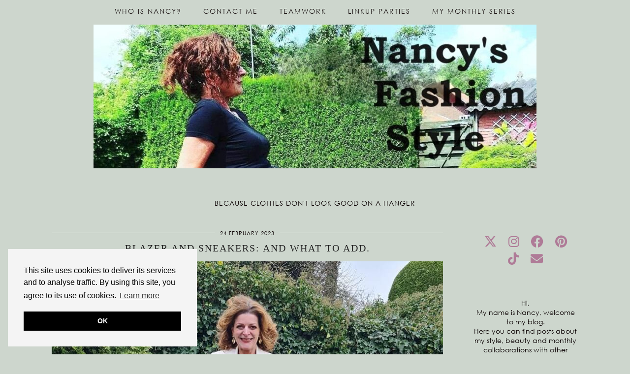

--- FILE ---
content_type: text/html; charset=UTF-8
request_url: https://nancysfashionstyle.com/blazer-and-sneakers-and-what-to-add/
body_size: 29282
content:
<!DOCTYPE html>
<html lang="en-GB">
<head>
	<meta charset="UTF-8">
	<meta name="viewport" content="width=device-width, initial-scale=1, maximum-scale=5">	<meta name='robots' content='index, follow, max-image-preview:large, max-snippet:-1, max-video-preview:-1' />

	<!-- This site is optimized with the Yoast SEO plugin v26.8 - https://yoast.com/product/yoast-seo-wordpress/ -->
	<title>Blazer and sneakers: and what to add. - Nancys Fashion Style</title>
	<meta name="description" content="Blazer and sneakers. A very good combination. You can wear anything underneath and it will always look stylish and modern." />
	<link rel="canonical" href="https://nancysfashionstyle.com/blazer-and-sneakers-and-what-to-add/" />
	<meta property="og:locale" content="en_GB" />
	<meta property="og:type" content="article" />
	<meta property="og:title" content="Blazer and sneakers: and what to add. - Nancys Fashion Style" />
	<meta property="og:description" content="Blazer and sneakers. A very good combination. You can wear anything underneath and it will always look stylish and modern." />
	<meta property="og:url" content="https://nancysfashionstyle.com/blazer-and-sneakers-and-what-to-add/" />
	<meta property="og:site_name" content="Nancys Fashion Style" />
	<meta property="article:published_time" content="2023-02-23T23:00:18+00:00" />
	<meta property="og:image" content="https://nancysfashionstyle.com/wp-content/uploads/2023/02/chic-and-sporty-in-one-outfit-6.jpg" />
	<meta property="og:image:width" content="800" />
	<meta property="og:image:height" content="800" />
	<meta property="og:image:type" content="image/jpeg" />
	<meta name="author" content="nancy" />
	<meta name="twitter:card" content="summary_large_image" />
	<meta name="twitter:creator" content="@nancybaten1" />
	<meta name="twitter:site" content="@nancybaten1" />
	<meta name="twitter:label1" content="Written by" />
	<meta name="twitter:data1" content="nancy" />
	<meta name="twitter:label2" content="Estimated reading time" />
	<meta name="twitter:data2" content="5 minutes" />
	<script type="application/ld+json" class="yoast-schema-graph">{"@context":"https://schema.org","@graph":[{"@type":"Article","@id":"https://nancysfashionstyle.com/blazer-and-sneakers-and-what-to-add/#article","isPartOf":{"@id":"https://nancysfashionstyle.com/blazer-and-sneakers-and-what-to-add/"},"author":{"name":"nancy","@id":"https://nancysfashionstyle.com/#/schema/person/4f67befd3ff77bfd6215f9eff70aab4f"},"headline":"Blazer and sneakers: and what to add.","datePublished":"2023-02-23T23:00:18+00:00","mainEntityOfPage":{"@id":"https://nancysfashionstyle.com/blazer-and-sneakers-and-what-to-add/"},"wordCount":785,"commentCount":68,"publisher":{"@id":"https://nancysfashionstyle.com/#/schema/person/4f67befd3ff77bfd6215f9eff70aab4f"},"image":{"@id":"https://nancysfashionstyle.com/blazer-and-sneakers-and-what-to-add/#primaryimage"},"thumbnailUrl":"https://nancysfashionstyle.com/wp-content/uploads/2023/02/chic-and-sporty-in-one-outfit-6.jpg","keywords":["ageisjustanumber","Blazer and sneakers","classic style","fashionoutfits","fashionover50","how I wear my","How to wear","outfit","outfit inspiration","outfit of the day","over50fashion","styleatanyage"],"articleSection":["FASHION"],"inLanguage":"en-GB","potentialAction":[{"@type":"CommentAction","name":"Comment","target":["https://nancysfashionstyle.com/blazer-and-sneakers-and-what-to-add/#respond"]}]},{"@type":"WebPage","@id":"https://nancysfashionstyle.com/blazer-and-sneakers-and-what-to-add/","url":"https://nancysfashionstyle.com/blazer-and-sneakers-and-what-to-add/","name":"Blazer and sneakers: and what to add. - Nancys Fashion Style","isPartOf":{"@id":"https://nancysfashionstyle.com/#website"},"primaryImageOfPage":{"@id":"https://nancysfashionstyle.com/blazer-and-sneakers-and-what-to-add/#primaryimage"},"image":{"@id":"https://nancysfashionstyle.com/blazer-and-sneakers-and-what-to-add/#primaryimage"},"thumbnailUrl":"https://nancysfashionstyle.com/wp-content/uploads/2023/02/chic-and-sporty-in-one-outfit-6.jpg","datePublished":"2023-02-23T23:00:18+00:00","description":"Blazer and sneakers. A very good combination. You can wear anything underneath and it will always look stylish and modern.","breadcrumb":{"@id":"https://nancysfashionstyle.com/blazer-and-sneakers-and-what-to-add/#breadcrumb"},"inLanguage":"en-GB","potentialAction":[{"@type":"ReadAction","target":["https://nancysfashionstyle.com/blazer-and-sneakers-and-what-to-add/"]}]},{"@type":"ImageObject","inLanguage":"en-GB","@id":"https://nancysfashionstyle.com/blazer-and-sneakers-and-what-to-add/#primaryimage","url":"https://nancysfashionstyle.com/wp-content/uploads/2023/02/chic-and-sporty-in-one-outfit-6.jpg","contentUrl":"https://nancysfashionstyle.com/wp-content/uploads/2023/02/chic-and-sporty-in-one-outfit-6.jpg","width":800,"height":800,"caption":"blazer and sneakers outfit"},{"@type":"BreadcrumbList","@id":"https://nancysfashionstyle.com/blazer-and-sneakers-and-what-to-add/#breadcrumb","itemListElement":[{"@type":"ListItem","position":1,"name":"Home","item":"https://nancysfashionstyle.com/"},{"@type":"ListItem","position":2,"name":"Blazer and sneakers: and what to add."}]},{"@type":"WebSite","@id":"https://nancysfashionstyle.com/#website","url":"https://nancysfashionstyle.com/","name":"Nancys Fashion Style","description":"Because clothes don&#039;t look good on a hanger","publisher":{"@id":"https://nancysfashionstyle.com/#/schema/person/4f67befd3ff77bfd6215f9eff70aab4f"},"potentialAction":[{"@type":"SearchAction","target":{"@type":"EntryPoint","urlTemplate":"https://nancysfashionstyle.com/?s={search_term_string}"},"query-input":{"@type":"PropertyValueSpecification","valueRequired":true,"valueName":"search_term_string"}}],"inLanguage":"en-GB"},{"@type":["Person","Organization"],"@id":"https://nancysfashionstyle.com/#/schema/person/4f67befd3ff77bfd6215f9eff70aab4f","name":"nancy","image":{"@type":"ImageObject","inLanguage":"en-GB","@id":"https://nancysfashionstyle.com/#/schema/person/image/","url":"https://secure.gravatar.com/avatar/9181759c28ece886f5235e7039b5baa5c9e8cdd31ff6e0e0a1bbf0a30a1f5ba5?s=96&d=mm&r=g","contentUrl":"https://secure.gravatar.com/avatar/9181759c28ece886f5235e7039b5baa5c9e8cdd31ff6e0e0a1bbf0a30a1f5ba5?s=96&d=mm&r=g","caption":"nancy"},"logo":{"@id":"https://nancysfashionstyle.com/#/schema/person/image/"},"url":"https://nancysfashionstyle.com/author/nancy/"}]}</script>
	<!-- / Yoast SEO plugin. -->


<link rel='dns-prefetch' href='//cdnjs.cloudflare.com' />
<link rel='dns-prefetch' href='//pipdigz.co.uk' />
<link rel="alternate" type="application/rss+xml" title="Nancys Fashion Style &raquo; Feed" href="https://nancysfashionstyle.com/feed/" />
<link rel="alternate" type="application/rss+xml" title="Nancys Fashion Style &raquo; Comments Feed" href="https://nancysfashionstyle.com/comments/feed/" />
<link rel="alternate" type="application/rss+xml" title="Nancys Fashion Style &raquo; Blazer and sneakers: and what to add. Comments Feed" href="https://nancysfashionstyle.com/blazer-and-sneakers-and-what-to-add/feed/" />
<link rel="alternate" title="oEmbed (JSON)" type="application/json+oembed" href="https://nancysfashionstyle.com/wp-json/oembed/1.0/embed?url=https%3A%2F%2Fnancysfashionstyle.com%2Fblazer-and-sneakers-and-what-to-add%2F" />
<link rel="alternate" title="oEmbed (XML)" type="text/xml+oembed" href="https://nancysfashionstyle.com/wp-json/oembed/1.0/embed?url=https%3A%2F%2Fnancysfashionstyle.com%2Fblazer-and-sneakers-and-what-to-add%2F&#038;format=xml" />
<style id='wp-img-auto-sizes-contain-inline-css' type='text/css'>
img:is([sizes=auto i],[sizes^="auto," i]){contain-intrinsic-size:3000px 1500px}
/*# sourceURL=wp-img-auto-sizes-contain-inline-css */
</style>

<link rel='stylesheet' id='SFMCss-css' href='https://nancysfashionstyle.com/wp-content/plugins/feedburner-alternative-and-rss-redirect/css/sfm_style.css?ver=6.9' type='text/css' media='all' />
<link rel='stylesheet' id='SFMCSS-css' href='https://nancysfashionstyle.com/wp-content/plugins/feedburner-alternative-and-rss-redirect/css/sfm_widgetStyle.css?ver=6.9' type='text/css' media='all' />
<link rel='stylesheet' id='wp-block-library-css' href='https://nancysfashionstyle.com/wp-includes/css/dist/block-library/style.min.css?ver=6.9' type='text/css' media='all' />
<style id='global-styles-inline-css' type='text/css'>
:root{--wp--preset--aspect-ratio--square: 1;--wp--preset--aspect-ratio--4-3: 4/3;--wp--preset--aspect-ratio--3-4: 3/4;--wp--preset--aspect-ratio--3-2: 3/2;--wp--preset--aspect-ratio--2-3: 2/3;--wp--preset--aspect-ratio--16-9: 16/9;--wp--preset--aspect-ratio--9-16: 9/16;--wp--preset--color--black: #000000;--wp--preset--color--cyan-bluish-gray: #abb8c3;--wp--preset--color--white: #ffffff;--wp--preset--color--pale-pink: #f78da7;--wp--preset--color--vivid-red: #cf2e2e;--wp--preset--color--luminous-vivid-orange: #ff6900;--wp--preset--color--luminous-vivid-amber: #fcb900;--wp--preset--color--light-green-cyan: #7bdcb5;--wp--preset--color--vivid-green-cyan: #00d084;--wp--preset--color--pale-cyan-blue: #8ed1fc;--wp--preset--color--vivid-cyan-blue: #0693e3;--wp--preset--color--vivid-purple: #9b51e0;--wp--preset--gradient--vivid-cyan-blue-to-vivid-purple: linear-gradient(135deg,rgb(6,147,227) 0%,rgb(155,81,224) 100%);--wp--preset--gradient--light-green-cyan-to-vivid-green-cyan: linear-gradient(135deg,rgb(122,220,180) 0%,rgb(0,208,130) 100%);--wp--preset--gradient--luminous-vivid-amber-to-luminous-vivid-orange: linear-gradient(135deg,rgb(252,185,0) 0%,rgb(255,105,0) 100%);--wp--preset--gradient--luminous-vivid-orange-to-vivid-red: linear-gradient(135deg,rgb(255,105,0) 0%,rgb(207,46,46) 100%);--wp--preset--gradient--very-light-gray-to-cyan-bluish-gray: linear-gradient(135deg,rgb(238,238,238) 0%,rgb(169,184,195) 100%);--wp--preset--gradient--cool-to-warm-spectrum: linear-gradient(135deg,rgb(74,234,220) 0%,rgb(151,120,209) 20%,rgb(207,42,186) 40%,rgb(238,44,130) 60%,rgb(251,105,98) 80%,rgb(254,248,76) 100%);--wp--preset--gradient--blush-light-purple: linear-gradient(135deg,rgb(255,206,236) 0%,rgb(152,150,240) 100%);--wp--preset--gradient--blush-bordeaux: linear-gradient(135deg,rgb(254,205,165) 0%,rgb(254,45,45) 50%,rgb(107,0,62) 100%);--wp--preset--gradient--luminous-dusk: linear-gradient(135deg,rgb(255,203,112) 0%,rgb(199,81,192) 50%,rgb(65,88,208) 100%);--wp--preset--gradient--pale-ocean: linear-gradient(135deg,rgb(255,245,203) 0%,rgb(182,227,212) 50%,rgb(51,167,181) 100%);--wp--preset--gradient--electric-grass: linear-gradient(135deg,rgb(202,248,128) 0%,rgb(113,206,126) 100%);--wp--preset--gradient--midnight: linear-gradient(135deg,rgb(2,3,129) 0%,rgb(40,116,252) 100%);--wp--preset--font-size--small: 13px;--wp--preset--font-size--medium: 20px;--wp--preset--font-size--large: 36px;--wp--preset--font-size--x-large: 42px;--wp--preset--spacing--20: 0.44rem;--wp--preset--spacing--30: 0.67rem;--wp--preset--spacing--40: 1rem;--wp--preset--spacing--50: 1.5rem;--wp--preset--spacing--60: 2.25rem;--wp--preset--spacing--70: 3.38rem;--wp--preset--spacing--80: 5.06rem;--wp--preset--shadow--natural: 6px 6px 9px rgba(0, 0, 0, 0.2);--wp--preset--shadow--deep: 12px 12px 50px rgba(0, 0, 0, 0.4);--wp--preset--shadow--sharp: 6px 6px 0px rgba(0, 0, 0, 0.2);--wp--preset--shadow--outlined: 6px 6px 0px -3px rgb(255, 255, 255), 6px 6px rgb(0, 0, 0);--wp--preset--shadow--crisp: 6px 6px 0px rgb(0, 0, 0);}:where(.is-layout-flex){gap: 0.5em;}:where(.is-layout-grid){gap: 0.5em;}body .is-layout-flex{display: flex;}.is-layout-flex{flex-wrap: wrap;align-items: center;}.is-layout-flex > :is(*, div){margin: 0;}body .is-layout-grid{display: grid;}.is-layout-grid > :is(*, div){margin: 0;}:where(.wp-block-columns.is-layout-flex){gap: 2em;}:where(.wp-block-columns.is-layout-grid){gap: 2em;}:where(.wp-block-post-template.is-layout-flex){gap: 1.25em;}:where(.wp-block-post-template.is-layout-grid){gap: 1.25em;}.has-black-color{color: var(--wp--preset--color--black) !important;}.has-cyan-bluish-gray-color{color: var(--wp--preset--color--cyan-bluish-gray) !important;}.has-white-color{color: var(--wp--preset--color--white) !important;}.has-pale-pink-color{color: var(--wp--preset--color--pale-pink) !important;}.has-vivid-red-color{color: var(--wp--preset--color--vivid-red) !important;}.has-luminous-vivid-orange-color{color: var(--wp--preset--color--luminous-vivid-orange) !important;}.has-luminous-vivid-amber-color{color: var(--wp--preset--color--luminous-vivid-amber) !important;}.has-light-green-cyan-color{color: var(--wp--preset--color--light-green-cyan) !important;}.has-vivid-green-cyan-color{color: var(--wp--preset--color--vivid-green-cyan) !important;}.has-pale-cyan-blue-color{color: var(--wp--preset--color--pale-cyan-blue) !important;}.has-vivid-cyan-blue-color{color: var(--wp--preset--color--vivid-cyan-blue) !important;}.has-vivid-purple-color{color: var(--wp--preset--color--vivid-purple) !important;}.has-black-background-color{background-color: var(--wp--preset--color--black) !important;}.has-cyan-bluish-gray-background-color{background-color: var(--wp--preset--color--cyan-bluish-gray) !important;}.has-white-background-color{background-color: var(--wp--preset--color--white) !important;}.has-pale-pink-background-color{background-color: var(--wp--preset--color--pale-pink) !important;}.has-vivid-red-background-color{background-color: var(--wp--preset--color--vivid-red) !important;}.has-luminous-vivid-orange-background-color{background-color: var(--wp--preset--color--luminous-vivid-orange) !important;}.has-luminous-vivid-amber-background-color{background-color: var(--wp--preset--color--luminous-vivid-amber) !important;}.has-light-green-cyan-background-color{background-color: var(--wp--preset--color--light-green-cyan) !important;}.has-vivid-green-cyan-background-color{background-color: var(--wp--preset--color--vivid-green-cyan) !important;}.has-pale-cyan-blue-background-color{background-color: var(--wp--preset--color--pale-cyan-blue) !important;}.has-vivid-cyan-blue-background-color{background-color: var(--wp--preset--color--vivid-cyan-blue) !important;}.has-vivid-purple-background-color{background-color: var(--wp--preset--color--vivid-purple) !important;}.has-black-border-color{border-color: var(--wp--preset--color--black) !important;}.has-cyan-bluish-gray-border-color{border-color: var(--wp--preset--color--cyan-bluish-gray) !important;}.has-white-border-color{border-color: var(--wp--preset--color--white) !important;}.has-pale-pink-border-color{border-color: var(--wp--preset--color--pale-pink) !important;}.has-vivid-red-border-color{border-color: var(--wp--preset--color--vivid-red) !important;}.has-luminous-vivid-orange-border-color{border-color: var(--wp--preset--color--luminous-vivid-orange) !important;}.has-luminous-vivid-amber-border-color{border-color: var(--wp--preset--color--luminous-vivid-amber) !important;}.has-light-green-cyan-border-color{border-color: var(--wp--preset--color--light-green-cyan) !important;}.has-vivid-green-cyan-border-color{border-color: var(--wp--preset--color--vivid-green-cyan) !important;}.has-pale-cyan-blue-border-color{border-color: var(--wp--preset--color--pale-cyan-blue) !important;}.has-vivid-cyan-blue-border-color{border-color: var(--wp--preset--color--vivid-cyan-blue) !important;}.has-vivid-purple-border-color{border-color: var(--wp--preset--color--vivid-purple) !important;}.has-vivid-cyan-blue-to-vivid-purple-gradient-background{background: var(--wp--preset--gradient--vivid-cyan-blue-to-vivid-purple) !important;}.has-light-green-cyan-to-vivid-green-cyan-gradient-background{background: var(--wp--preset--gradient--light-green-cyan-to-vivid-green-cyan) !important;}.has-luminous-vivid-amber-to-luminous-vivid-orange-gradient-background{background: var(--wp--preset--gradient--luminous-vivid-amber-to-luminous-vivid-orange) !important;}.has-luminous-vivid-orange-to-vivid-red-gradient-background{background: var(--wp--preset--gradient--luminous-vivid-orange-to-vivid-red) !important;}.has-very-light-gray-to-cyan-bluish-gray-gradient-background{background: var(--wp--preset--gradient--very-light-gray-to-cyan-bluish-gray) !important;}.has-cool-to-warm-spectrum-gradient-background{background: var(--wp--preset--gradient--cool-to-warm-spectrum) !important;}.has-blush-light-purple-gradient-background{background: var(--wp--preset--gradient--blush-light-purple) !important;}.has-blush-bordeaux-gradient-background{background: var(--wp--preset--gradient--blush-bordeaux) !important;}.has-luminous-dusk-gradient-background{background: var(--wp--preset--gradient--luminous-dusk) !important;}.has-pale-ocean-gradient-background{background: var(--wp--preset--gradient--pale-ocean) !important;}.has-electric-grass-gradient-background{background: var(--wp--preset--gradient--electric-grass) !important;}.has-midnight-gradient-background{background: var(--wp--preset--gradient--midnight) !important;}.has-small-font-size{font-size: var(--wp--preset--font-size--small) !important;}.has-medium-font-size{font-size: var(--wp--preset--font-size--medium) !important;}.has-large-font-size{font-size: var(--wp--preset--font-size--large) !important;}.has-x-large-font-size{font-size: var(--wp--preset--font-size--x-large) !important;}
/*# sourceURL=global-styles-inline-css */
</style>

<style id='classic-theme-styles-inline-css' type='text/css'>
/*! This file is auto-generated */
.wp-block-button__link{color:#fff;background-color:#32373c;border-radius:9999px;box-shadow:none;text-decoration:none;padding:calc(.667em + 2px) calc(1.333em + 2px);font-size:1.125em}.wp-block-file__button{background:#32373c;color:#fff;text-decoration:none}
/*# sourceURL=/wp-includes/css/classic-themes.min.css */
</style>
<link rel='stylesheet' id='p3-core-responsive-css' href='https://pipdigz.co.uk/p3/css/core_resp.css' type='text/css' media='all' />
<link rel='stylesheet' id='pipdig-style-css' href='https://nancysfashionstyle.com/wp-content/themes/pipdig-styleandlight/style.css?ver=1741008774' type='text/css' media='all' />
<link rel='stylesheet' id='pipdig-responsive-css' href='https://nancysfashionstyle.com/wp-content/themes/pipdig-styleandlight/css/responsive.css?ver=1741008774' type='text/css' media='all' />
<link rel='stylesheet' id='pipdig-century-gothic-css' href='https://pipdigz.co.uk/fonts/x04qhjis8y3btylf0286ngkxs8/style.css' type='text/css' media='all' />
<script type="text/javascript" src="https://nancysfashionstyle.com/wp-includes/js/jquery/jquery.min.js?ver=3.7.1" id="jquery-core-js"></script>
<script type="text/javascript" src="https://nancysfashionstyle.com/wp-includes/js/jquery/jquery-migrate.min.js?ver=3.4.1" id="jquery-migrate-js"></script>
<link rel="https://api.w.org/" href="https://nancysfashionstyle.com/wp-json/" /><link rel="alternate" title="JSON" type="application/json" href="https://nancysfashionstyle.com/wp-json/wp/v2/posts/11889" /><link rel="EditURI" type="application/rsd+xml" title="RSD" href="https://nancysfashionstyle.com/xmlrpc.php?rsd" />
<meta name="generator" content="WordPress 6.9" />
<link rel='shortlink' href='https://nancysfashionstyle.com/?p=11889' />
 <meta name="follow.[base64]" content="HgjvMmklZKjlD91hWkHL"/> <meta name="follow.[base64]" content="mHVv9sw6VDsYFXmuKYTA"/>		<!--noptimize-->
		<style>
		.p3_instagram_post{width:10%}
				@media only screen and (max-width: 719px) {
			.p3_instagram_post {
				width: 25%;
			}
		}
				</style>
		<!--/noptimize-->
		<!--noptimize--> <!-- Cust --> <style>body{background:#cdd6cd}.container,.widget-title span,.date-bar-white-bg,#trendingz h2 span{background:#cdd6cd}body, .site-description, .entry-meta, .entry-footer a, .entry-meta a:hover, .entry-meta a:focus, .addthis_toolbox .pipdigicons, .page-numbers a, .page-numbers span {color: #0a0002}.site-top,.menu-bar ul ul,.slicknav_menu{border:0;background:#cdd6cd}.menu-bar ul li a,.slicknav_brand,.slicknav_brand a,.slicknav_nav a,.slicknav_menu .slicknav_menutxt, .pipdig_navbar_search input {color:#0a0002}.pipdig_navbar_search input::-webkit-input-placeholder {color:#0a0002}.pipdig_navbar_search input:-moz-placeholder {color:#0a0002}.pipdig_navbar_search input::-moz-placeholder {color:#0a0002}.pipdig_navbar_search input:-ms-input-placeholder {color:#0a0002}.menu-bar ul li a:hover,.menu-bar ul ul li > a:hover,.menu-bar ul ul li:hover > a {color:#0a0002}.entry-title a:hover{color:#000000}a {color:#af7b97}.widget-title,.entry-header .entry-meta,#trendingz h2,.comment,.pingback,hr{border-color:#000000}.site-title a{color:#000000}.socialz a,.addthis_toolbox .pipdigicons{color:#af7b97}.socialz a:hover, #p3_social_sidebar a:hover,.addthis_toolbox .pipdigicons:hover{color:#af7b97}.site-footer,.social-footer-outer,.p3_instagram_footer_title_bar{background:#cdd6cd}body{font-size:14px}.widget-title {font-size:14px}.menu-bar ul li a, .slicknav_menu{font-size:14px}.entry-content h2 {font-size:18px}.entry-content h3 {font-size:17px}.site-description {font-size:14px}.container{max-width:1100px}.site-header .container{padding-top:0;padding-bottom:0;}.site-description{margin-bottom:20px}@media screen and (min-width: 770px) { .site-title img{padding-top:50px} }.site-title img{padding-bottom:50px}</style> <!-- /Cust --> <!--/noptimize--><link rel="icon" href="https://nancysfashionstyle.com/wp-content/uploads/2023/04/cropped-my-favourite-look-all-black-4-32x32.jpg" sizes="32x32" />
<link rel="icon" href="https://nancysfashionstyle.com/wp-content/uploads/2023/04/cropped-my-favourite-look-all-black-4-192x192.jpg" sizes="192x192" />
<link rel="apple-touch-icon" href="https://nancysfashionstyle.com/wp-content/uploads/2023/04/cropped-my-favourite-look-all-black-4-180x180.jpg" />
<meta name="msapplication-TileImage" content="https://nancysfashionstyle.com/wp-content/uploads/2023/04/cropped-my-favourite-look-all-black-4-270x270.jpg" />
	
	<!-- p3 width customizer START -->
	<style>
	.site-main .row > .col-xs-8 {
		width: 75%;
	}
	.site-main .row > .col-xs-pull-8 {
		right: 75%;
	}
	.site-main .row > .col-xs-push-8 {
		left: 75%;
	}
	.site-main .row > .col-xs-offset-8 {
		margin-left: 75%;
	}
		
	.site-main .row > .col-xs-4:not(.p3_featured_panel):not(.p3_featured_cat):not(.p_archive_item) {
		width: 25%;
	}
	.site-main .row > .col-xs-pull-4:not(.p3_featured_panel):not(.p3_featured_cat):not(.p_archive_item) {
		right: 25%;
	}
	.site-main .row > .col-xs-push-4:not(.p3_featured_panel):not(.p3_featured_cat):not(.p_archive_item) {
		left: 25%;
	}
	.site-main .row > .col-xs-offset-4:not(.p3_featured_panel):not(.p3_featured_cat):not(.p_archive_item) {
		margin-left: 25%;
	}
		
		
		
	@media (min-width: 768px) { 
		.site-main .row > .col-sm-8 {
			width: 75%;
		}
		.site-main .row > .col-sm-pull-8 {
			right: 75%;
		}
		.site-main .row > .col-sm-push-8 {
			left: 75%;
		}
		.site-main .row > .col-sm-offset-8 {
			margin-left: 75%;
		}
		
		.site-main .row > .col-sm-4:not(.p3_featured_panel):not(.p3_featured_cat):not(.p_archive_item) {
			width: 25%;
		}
		.site-main .row > .col-sm-pull-4:not(.p3_featured_panel):not(.p3_featured_cat):not(.p_archive_item) {
			right: 25%;
		}
		.site-main .row > .col-sm-push-4:not(.p3_featured_panel):not(.p3_featured_cat):not(.p_archive_item) {
			left: 25%;
		}
		.site-main .row > .col-sm-offset-4:not(.p3_featured_panel):not(.p3_featured_cat):not(.p_archive_item) {
			margin-left: 25%;
		}
	}
		
	@media (min-width: 992px) {
		.site-main .row > .col-md-8 {
			width: 75%;
		}
		.site-main .row > .col-md-pull-8 {
			right: 75%;
		}
		.site-main .row > .col-md-push-8 {
			left: 75%;
		}
		.site-main .row > .col-md-offset-8 {
			margin-left: 75%;
		}
		
		.site-main .row > .col-md-4:not(.p3_featured_panel):not(.p3_featured_cat):not(.p_archive_item) {
			width: 25%;
		}
		.site-main .row > .col-md-pull-4:not(.p3_featured_panel):not(.p3_featured_cat):not(.p_archive_item) {
			right: 25%;
		}
		.site-main .row > .col-md-push-4:not(.p3_featured_panel):not(.p3_featured_cat):not(.p_archive_item) {
			left: 25%;
		}
		.site-main .row > .col-md-offset-4:not(.p3_featured_panel):not(.p3_featured_cat):not(.p_archive_item) {
			margin-left: 25%;
		}
	}
		
	@media (min-width: 1200px) {
		.site-main .row > .col-lg-8 {
			width: 75%;
		}
		.site-main .row > .col-lg-pull-8 {
			right: 75%;
		}
		.site-main .row > .col-lg-push-8 {
			left: 75%;
		}
		.site-main .row > .col-lg-offset-8 {
			margin-left: 75%;
		}
		
		.site-main .row > .col-lg-4:not(.p3_featured_panel):not(.p3_featured_cat):not(.p_archive_item) {
			width: 25%;
		}
		.site-main .row > .col-lg-pull-4:not(.p3_featured_panel):not(.p3_featured_cat):not(.p_archive_item) {
			right: 25%;
		}
		.site-main .row > .col-lg-push-4:not(.p3_featured_panel):not(.p3_featured_cat):not(.p_archive_item) {
			left: 25%;
		}
		.site-main .row > .col-lg-offset-4:not(.p3_featured_panel):not(.p3_featured_cat):not(.p_archive_item) {
			margin-left: 25%;
		}
	}
	</style>
	<!-- p3 width customizer END -->
	
		<!-- p3 header customizer START -->
	<style>
	.site-header .container {
		max-width: 100%;
		padding-left: 0;
		padding-right: 0;
	}
	</style>
	<!-- p3 header customizer END -->
		<!-- p3 navbar icon size -->
	<style>
		.menu-bar ul li.top-socialz a { font-size: 11px !important }
	</style>
	<!-- p3 navbar icon size END -->
	<!-- pipdig p3 custom code head --> <!-- Global site tag (gtag.js) - Google Analytics -->
<script async src="https://www.googletagmanager.com/gtag/js?id=UA-78573026-1"></script>
<script>
  window.dataLayer = window.dataLayer || [];
  function gtag(){dataLayer.push(arguments);}
  gtag('js', new Date());

  gtag('config', 'UA-78573026-1');
</script>
<script data-ad-client="ca-pub-4605853137483591" async src="https://pagead2.googlesyndication.com/pagead/js/adsbygoogle.js"></script>
 <!-- // pipdig p3 custom code head -->	</head>

<body class="wp-singular post-template-default single single-post postid-11889 single-format-standard wp-theme-pipdig-styleandlight pipdig_sidebar_active">

		
	<header class="site-header nopin">
		<div class="clearfix container">
			<div class="site-branding">
					<div class="site-title">
				<a href="https://nancysfashionstyle.com/" title="Nancys Fashion Style" rel="home">
					<img data-pin-nopin="true" src="https://nancysfashionstyle.com/wp-content/uploads/2024/01/FB_IMG_1664782678130-1.jpg" alt="Nancys Fashion Style" />
				</a>
			</div>
						<div class="site-description">Because clothes don&#039;t look good on a hanger</div>			</div>
		</div>
	</header><!-- .site-header -->

	<div class="site-top">
						<div class="clearfix container">
			<nav class="site-menu">
				<div class="clearfix menu-bar"><ul id="menu-nancys-fashion-style" class="menu"><li id="menu-item-121" class="menu-item menu-item-type-post_type menu-item-object-page menu-item-121"><a href="https://nancysfashionstyle.com/who-is-nancy/">WHO IS NANCY?</a></li>
<li id="menu-item-120" class="menu-item menu-item-type-post_type menu-item-object-page menu-item-120"><a href="https://nancysfashionstyle.com/contact/">CONTACT ME</a></li>
<li id="menu-item-118" class="menu-item menu-item-type-post_type menu-item-object-page menu-item-has-children menu-item-118"><a href="https://nancysfashionstyle.com/teamwork/">TEAMWORK</a>
<ul class="sub-menu">
	<li id="menu-item-122" class="menu-item menu-item-type-post_type menu-item-object-page menu-item-122"><a href="https://nancysfashionstyle.com/privacy-policy/">PRIVACY POLICY</a></li>
</ul>
</li>
<li id="menu-item-119" class="menu-item menu-item-type-post_type menu-item-object-page menu-item-119"><a href="https://nancysfashionstyle.com/linkup-parties/">LINKUP PARTIES</a></li>
<li id="menu-item-2167" class="menu-item menu-item-type-post_type menu-item-object-page menu-item-has-children menu-item-2167"><a href="https://nancysfashionstyle.com/monthly-series-i-participate-in/">MY MONTHLY SERIES</a>
<ul class="sub-menu">
	<li id="menu-item-2168" class="menu-item menu-item-type-post_type menu-item-object-page menu-item-2168"><a href="https://nancysfashionstyle.com/stylish-monday/">STYLISH MONDAY</a></li>
	<li id="menu-item-1532" class="menu-item menu-item-type-post_type menu-item-object-page menu-item-1532"><a href="https://nancysfashionstyle.com/match-made-in-seven-a-monthly-series-by-fashion-bloggers/">MATCH MADE IN SEVEN</a></li>
	<li id="menu-item-660" class="menu-item menu-item-type-post_type menu-item-object-page menu-item-660"><a href="https://nancysfashionstyle.com/the-good-buy-good-bye-book/">THE GOOD BUY/GOOD-BYE BOOK</a></li>
	<li id="menu-item-5960" class="menu-item menu-item-type-post_type menu-item-object-page menu-item-5960"><a href="https://nancysfashionstyle.com/the-thrifty-six-fashion-bloggers-showing-pre-loved-style/">THE THRIFTY SIX</a></li>
</ul>
</li>
</ul></div>			</nav><!-- .site-menu -->
    	</div>
					</div><!-- .site-top -->
	
	
	<div class="site-main">
		
				
		
		<div class="clearfix container">
		
						
	<div class="row">
	
		<div class="col-sm-8 content-area">

		
			<article id="post-11889" class="clearfix post-11889 post type-post status-publish format-standard has-post-thumbnail hentry category-fashion tag-ageisjustanumber tag-blazer-and-sneakers tag-classic-style tag-fashionoutfits tag-fashionover50 tag-how-i-wear-my tag-how-to-wear tag-outfit tag-outfit-inspiration tag-outfit-of-the-day tag-over50fashion tag-styleatanyage">
	
	<header class="entry-header">
					<div class="entry-meta">
				<span class="date-bar-white-bg">
				
					<span class="vcard author show-author">
						<span class="fn">
							<a href="https://nancysfashionstyle.com/author/nancy/" title="Posts by nancy" rel="author">nancy</a>						</span>
						<span class="show-author"></span>
					</span>
					
											<span class="entry-date updated">
							<time datetime="2023-02">24 February 2023</time>
						</span>
										
										
										
				</span>
			</div>
				<h1 class="entry-title p_post_titles_font">Blazer and sneakers: and what to add.</h1>	</header><!-- .entry-header -->

	<div class="clearfix entry-content">
	
		<img src="https://nancysfashionstyle.com/wp-content/uploads/2023/02/chic-and-sporty-in-one-outfit-6.jpg" data-pin-description="Blazer and sneakers: and what to add." data-pin-url="https://nancysfashionstyle.com/blazer-and-sneakers-and-what-to-add/" alt="blazer and sneakers outfit" class="aligncenter" />		
				
		<p id="tw-target-text" class="tw-data-text tw-text-large tw-ta" dir="ltr" data-placeholder="Vertaling"><span class="Y2IQFc" lang="en">In February, our theme for <a href="https://nancysfashionstyle.com/knit-dresses-the-good-buy-good-bye-book/" target="_blank" rel="noopener">The Good Buy/Good-Bye Book was knit dresses</a>. And I showed my knit dress with a blazer and sneakers on my dear friend Shelbee her blog. So for those who haven&#8217;t seen it yet: here it is on my blog! It&#8217;s not a very thick knit dress. But a very nice one. The length and color are good and the knotted part on the belly is very nice to camouflage something. Because knit dresses can really be not so flattering.</span></p>
<h2 dir="ltr" data-placeholder="Vertaling">Blazers and sneakers are a very good combination</h2>
<p><img fetchpriority="high" decoding="async" width="800" height="800" class="alignnone size-full wp-image-11861" src="https://nancysfashionstyle.com/wp-content/uploads/2023/02/chic-and-sporty-in-one-outfit-3.jpg" alt="brown knit dress" srcset="https://nancysfashionstyle.com/wp-content/uploads/2023/02/chic-and-sporty-in-one-outfit-3.jpg 800w, https://nancysfashionstyle.com/wp-content/uploads/2023/02/chic-and-sporty-in-one-outfit-3-300x300.jpg 300w, https://nancysfashionstyle.com/wp-content/uploads/2023/02/chic-and-sporty-in-one-outfit-3-150x150.jpg 150w" sizes="(max-width: 800px) 100vw, 800px" /></p>
<p>If you like contrasts, like I do. For me a outfit is working when there is classic style in it with something modern, or something cool. Like a blazer and sneakers, a blazer is kind of a classic and sneakers give any look a modern twist. Can you think of anything that doesn&#8217;t look good under a blazer with sneakers? I can&#8217;t.</p>
<p>I am wearing a blazer over my knit dress that I wear not often enough. And it&#8217;s a really nice one, I think it&#8217;s the colour. Only would look good on me if my face is been sunkissed. I&#8217;m really in love with the blazers from Zara. How shit Zara always is with the sizes, those of blazers are perfect! The shoulder pads are always good and most blazers have beautiful buttons. The sneakers are old ones, I love them because they have golden stripes!</p>
<h3>Blazer and sneakers on a knit dress</h3>
<p><img decoding="async" width="800" height="800" class="alignnone size-full wp-image-11863" src="https://nancysfashionstyle.com/wp-content/uploads/2023/02/chic-and-sporty-in-one-outfit-5.jpg" alt="cream blazer on a brown dress" srcset="https://nancysfashionstyle.com/wp-content/uploads/2023/02/chic-and-sporty-in-one-outfit-5.jpg 800w, https://nancysfashionstyle.com/wp-content/uploads/2023/02/chic-and-sporty-in-one-outfit-5-300x300.jpg 300w, https://nancysfashionstyle.com/wp-content/uploads/2023/02/chic-and-sporty-in-one-outfit-5-150x150.jpg 150w" sizes="(max-width: 800px) 100vw, 800px" /></p>
<p>I am wearing a gold necklace and a beautiful gold and brown bracelet with this blazer and sneaker outfit. And earrings that Gerben gave me for Christmas. While sitting in my living room, typing this, I hear lot&#8217;s of birds outside making noise. It means it&#8217;s warming up! Spring is in the air!</p>
<p>With me it is always the case that I get cold very quickly, so taking photos in winter is not really my hobby. But what&#8217;s even more annoying is that it can also be seen in my face straight away. Add to that the many crying parties about my father&#8217;s passing and you get this. I look terrible! So keep in mind that it&#8217;s all about the outfit. And I hope you like it. Do you wear the combination of blazer and sneakers often?</p>
<p><img decoding="async" width="800" height="800" class="alignnone size-full wp-image-11862" src="https://nancysfashionstyle.com/wp-content/uploads/2023/02/chic-and-sporty-in-one-outfit-4.jpg" alt="blazer and sneakers on a dress" srcset="https://nancysfashionstyle.com/wp-content/uploads/2023/02/chic-and-sporty-in-one-outfit-4.jpg 800w, https://nancysfashionstyle.com/wp-content/uploads/2023/02/chic-and-sporty-in-one-outfit-4-300x300.jpg 300w, https://nancysfashionstyle.com/wp-content/uploads/2023/02/chic-and-sporty-in-one-outfit-4-150x150.jpg 150w" sizes="(max-width: 800px) 100vw, 800px" /></p>

		<style type="text/css">
			#gallery-1 {
				margin: auto;
			}
			#gallery-1 .gallery-item {
				float: left;
				margin-top: 10px;
				text-align: center;
				width: 25%;
			}
			#gallery-1 img {
				border: 2px solid #cfcfcf;
			}
			#gallery-1 .gallery-caption {
				margin-left: 0;
			}
			/* see gallery_shortcode() in wp-includes/media.php */
		</style>
		<div id='gallery-1' class='gallery galleryid-11889 gallery-columns-4 gallery-size-full'><dl class='gallery-item'>
			<dt class='gallery-icon landscape'>
				<a href='https://nancysfashionstyle.com/leather-skirt-with-jumper-outfit/preppy-look-with-a-cool-touch-1/'><img loading="lazy" decoding="async" width="800" height="800" src="https://nancysfashionstyle.com/wp-content/uploads/2023/02/preppy-look-with-a-cool-touch-1.jpg" class="attachment-full size-full" alt="golden earrings" srcset="https://nancysfashionstyle.com/wp-content/uploads/2023/02/preppy-look-with-a-cool-touch-1.jpg 800w, https://nancysfashionstyle.com/wp-content/uploads/2023/02/preppy-look-with-a-cool-touch-1-300x300.jpg 300w, https://nancysfashionstyle.com/wp-content/uploads/2023/02/preppy-look-with-a-cool-touch-1-150x150.jpg 150w" sizes="auto, (max-width: 800px) 100vw, 800px" /></a>
			</dt></dl><dl class='gallery-item'>
			<dt class='gallery-icon landscape'>
				<a href='https://nancysfashionstyle.com/leather-skirt-with-jumper-outfit/chic-and-sporty-in-one-outfit-9/'><img loading="lazy" decoding="async" width="800" height="800" src="https://nancysfashionstyle.com/wp-content/uploads/2023/02/chic-and-sporty-in-one-outfit-9.jpg" class="attachment-full size-full" alt="gold and brown bracelet with a white statement ring" srcset="https://nancysfashionstyle.com/wp-content/uploads/2023/02/chic-and-sporty-in-one-outfit-9.jpg 800w, https://nancysfashionstyle.com/wp-content/uploads/2023/02/chic-and-sporty-in-one-outfit-9-300x300.jpg 300w, https://nancysfashionstyle.com/wp-content/uploads/2023/02/chic-and-sporty-in-one-outfit-9-150x150.jpg 150w" sizes="auto, (max-width: 800px) 100vw, 800px" /></a>
			</dt></dl><dl class='gallery-item'>
			<dt class='gallery-icon landscape'>
				<a href='https://nancysfashionstyle.com/leather-skirt-with-jumper-outfit/chic-and-sporty-in-one-outfit-8/'><img loading="lazy" decoding="async" width="800" height="800" src="https://nancysfashionstyle.com/wp-content/uploads/2023/02/chic-and-sporty-in-one-outfit-8.jpg" class="attachment-full size-full" alt="golden statement necklace" srcset="https://nancysfashionstyle.com/wp-content/uploads/2023/02/chic-and-sporty-in-one-outfit-8.jpg 800w, https://nancysfashionstyle.com/wp-content/uploads/2023/02/chic-and-sporty-in-one-outfit-8-300x300.jpg 300w, https://nancysfashionstyle.com/wp-content/uploads/2023/02/chic-and-sporty-in-one-outfit-8-150x150.jpg 150w" sizes="auto, (max-width: 800px) 100vw, 800px" /></a>
			</dt></dl><dl class='gallery-item'>
			<dt class='gallery-icon landscape'>
				<a href='https://nancysfashionstyle.com/leather-skirt-with-jumper-outfit/chic-and-sporty-in-one-outfit-1/'><img loading="lazy" decoding="async" width="800" height="800" src="https://nancysfashionstyle.com/wp-content/uploads/2023/02/chic-and-sporty-in-one-outfit-1.jpg" class="attachment-full size-full" alt="beautiful buttons" srcset="https://nancysfashionstyle.com/wp-content/uploads/2023/02/chic-and-sporty-in-one-outfit-1.jpg 800w, https://nancysfashionstyle.com/wp-content/uploads/2023/02/chic-and-sporty-in-one-outfit-1-300x300.jpg 300w, https://nancysfashionstyle.com/wp-content/uploads/2023/02/chic-and-sporty-in-one-outfit-1-150x150.jpg 150w" sizes="auto, (max-width: 800px) 100vw, 800px" /></a>
			</dt></dl><br style="clear: both" />
		</div>

<p><img loading="lazy" decoding="async" width="800" height="800" class="alignnone size-full wp-image-11865" src="https://nancysfashionstyle.com/wp-content/uploads/2023/02/chic-and-sporty-in-one-outfit-7.jpg" alt="blazer and sneakers for some contrast" srcset="https://nancysfashionstyle.com/wp-content/uploads/2023/02/chic-and-sporty-in-one-outfit-7.jpg 800w, https://nancysfashionstyle.com/wp-content/uploads/2023/02/chic-and-sporty-in-one-outfit-7-300x300.jpg 300w, https://nancysfashionstyle.com/wp-content/uploads/2023/02/chic-and-sporty-in-one-outfit-7-150x150.jpg 150w" sizes="auto, (max-width: 800px) 100vw, 800px" /><img loading="lazy" decoding="async" width="800" height="800" class="alignnone size-full wp-image-11860" src="https://nancysfashionstyle.com/wp-content/uploads/2023/02/chic-and-sporty-in-one-outfit-2.jpg" alt="blazer and sneakers outfit" srcset="https://nancysfashionstyle.com/wp-content/uploads/2023/02/chic-and-sporty-in-one-outfit-2.jpg 800w, https://nancysfashionstyle.com/wp-content/uploads/2023/02/chic-and-sporty-in-one-outfit-2-300x300.jpg 300w, https://nancysfashionstyle.com/wp-content/uploads/2023/02/chic-and-sporty-in-one-outfit-2-150x150.jpg 150w" sizes="auto, (max-width: 800px) 100vw, 800px" /></p>
<p id="tw-target-text" class="tw-data-text tw-text-large XcVN5d tw-ta" dir="ltr" data-placeholder="Vertaling"><a href="https://www.instagram.com/nancysstyle/" target="_blank" rel="noopener"><span class="Y2IQFc" lang="en">I would really appreciate it if you would follow me on Instagram.</span></a></p>
<p><a href="https://nancysfashionstyle.com/linkup-parties/" target="_blank" rel="noopener noreferrer">This is where I linkup!</a></p>
<h3>My Fancy Friday Favourite of last week is: Karin of <a href="https://karinskottage.com/2022/05/how-to-style-wide-leg-palazzo-pants-5-ways.ht" target="_blank" rel="noopener">Karin&#8217;s Kottage</a></h3>
<p><img loading="lazy" decoding="async" width="519" height="800" class="alignnone size-full wp-image-11971" src="https://nancysfashionstyle.com/wp-content/uploads/2023/02/Fancy-Friday-Favourite-3.jpg" alt="Fancy Friday Favourite" srcset="https://nancysfashionstyle.com/wp-content/uploads/2023/02/Fancy-Friday-Favourite-3.jpg 519w, https://nancysfashionstyle.com/wp-content/uploads/2023/02/Fancy-Friday-Favourite-3-300x462.jpg 300w" sizes="auto, (max-width: 519px) 100vw, 519px" /></p>
<h3>And now it&#8217;s time to start the Fancy Friday linkup party!</h3>
<p>Every Friday you can put your blog, or social media account, in the spotlights and meet other bloggers. Even if you&#8217;re not a blogger you can join! You can also grab a button to support my Fancy Friday linkup party if you like. I would appreciate it very much!  You just have to copy and paste the code under my button.</p>
<p style="text-align: center;"><a href="https://nancysfashionstyle.com"><img decoding="async" src="https://nancysfashionstyle.com/wp-content/uploads/2018/11/Nancy-FAVICON.png" alt="Nancy's Fashion Style" /></a></p>
<p><textarea>&lt;/p&gt;&lt;br /&gt;&lt;br /&gt;&lt;br /&gt;&lt;br /&gt;&lt;br /&gt;&lt;br /&gt;&lt;br /&gt;&lt;br /&gt;&lt;br /&gt;&lt;br /&gt;&lt;br /&gt;&lt;br /&gt;&lt;br /&gt;&lt;br /&gt;&lt;br /&gt;&lt;br /&gt;&lt;br /&gt;&lt;br /&gt;&lt;br /&gt;&lt;br /&gt;&lt;br /&gt;&lt;br /&gt;&lt;br /&gt;&lt;br /&gt;&lt;br /&gt;<br />
&lt;p&gt;&lt;a href=https://www.nancysfashionstyle.com target=_blank&gt;&lt;img src=https://nancysfashionstyle.com/wp-content/uploads/2018/11/Nancy-FAVICON.png alt=Nancy’s Fashion Style /&gt;&lt;/a&gt;&lt;/p&gt;&lt;br /&gt;&lt;br /&gt;&lt;br /&gt;&lt;br /&gt;&lt;br /&gt;&lt;br /&gt;&lt;br /&gt;&lt;br /&gt;&lt;br /&gt;&lt;br /&gt;&lt;br /&gt;&lt;br /&gt;&lt;br /&gt;&lt;br /&gt;&lt;br /&gt;&lt;br /&gt;&lt;br /&gt;&lt;br /&gt;&lt;br /&gt;&lt;br /&gt;&lt;br /&gt;&lt;br /&gt;&lt;br /&gt;&lt;br /&gt;&lt;br /&gt;<br />
&lt;p&gt;</textarea></p>
<h3>This is how it works:</h3>
<p>Follow your host on <a href="https://www.facebook.com/nancysfashionstyle/" target="_blank" rel="noopener noreferrer">Facebook,</a> <a href="https://www.instagram.com/nancysstyle/" target="_blank" rel="noopener noreferrer">Instagram,</a> <a href="https://twitter.com/nancybaten1" target="_blank" rel="noopener noreferrer">Twitter</a> or <a href="https://nl.pinterest.com/baten0462/" target="_blank" rel="noopener noreferrer">Pinterest</a></p>
<p>Link up your blog below.</p>
<p>Share the love by visiting other blogs in the linkup party.</p>
<p>Share a link to <a href="https://nancysfashionstyle.com/" target="_blank" rel="noopener noreferrer">Nancy&#8217;s Fashion Style</a> on your post or give a little shout out on social media.</p>
<p>By joining the Fancy Friday party, you agree to receive a weekly reminder email for the linkup party.<!-- start InLinkz code --></p>
<div class="inlinkz-widget" style="width: 100%; margin: 30px 0; background-color: #eceff1; border-radius: 7px; text-align: center; font-size: 16px; font-family: 'Helvetica Neue',Helvetica,Arial,sans-serif;" data-uuid="c90f68dd6fdb47109405f70c3059a243">
<div style="padding: 8px;">
<p style="margin-bottom: 15px;">You are invited to the <strong>Inlinkz</strong> link party!</p>
<p><a style="padding: 5px 20px; background: #209cee; text-decoration: none; color: #efefef; border-radius: 4px;" href="https://fresh.inlinkz.com/p/c90f68dd6fdb47109405f70c3059a243" target="_blank" rel="nofollow noopener">Click here to enter</a></p>
</div>
</div>
<p><span style="display: none;"><script async="true" src="https://fresh.inlinkz.com/js/widget/load.js?id=c0efdbe6b4add43dd7ef"></script></span><br />
<!-- end InLinkz code --></p>
<p>&nbsp;</p>
<p>&nbsp;</p>
		
				<div class="pipdig-post-sig socialz nopin">
										<h6>Follow:</h6>
				<a href="https://x.com/nancybaten1" target="_blank" rel="nofollow noopener" aria-label="Twitter" title="Twitter"><i class="pipdigicons pipdigicons_fab pipdigicons-x-twitter"></i></a><a href="https://www.instagram.com/nancysstyle/" target="_blank" rel="nofollow noopener" aria-label="Instagram" title="Instagram"><i class="pipdigicons pipdigicons_fab pipdigicons-instagram"></i></a><a href="https://nl.pinterest.com/baten0462" target="_blank" rel="nofollow noopener" aria-label="Pinterest" title="Pinterest"><i class="pipdigicons pipdigicons_fab pipdigicons-pinterest"></i></a><a href="https://www.tiktok.com/@nancysfashionstyle" target="_blank" rel="nofollow noopener" aria-label="TikTok" title="TikTok"><i class="pipdigicons pipdigicons_fab pipdigicons-tiktok"></i></a><a href="https://www.facebook.com/nancy.baten.3/" target="_blank" rel="nofollow noopener" aria-label="Facebook" title="Facebook"><i class="pipdigicons pipdigicons_fab pipdigicons-facebook"></i></a><a href="mailto:info@nancysfashionstyle.com" target="_blank" rel="nofollow noopener" aria-label="Email" title="Email"><i class="pipdigicons pipdigicons-envelope"></i></a>					</div>
				
		<div class="clearfix"></div><div class="pipdig_p3_related_posts nopin"><h3><span>You may also enjoy:</span></h3><ul><li><div class="p3_cover_me pipdig_p3_related_thumb pipdig_lazy" data-src="https://nancysfashionstyle.com/wp-content/uploads/2025/11/aubergine-and-red-5.jpg"><a href="https://nancysfashionstyle.com/daring-duos-styling-aubergine-and-red/" title="Daring Duos: Styling Aubergine and Red"><img src="[data-uri]" alt="Daring Duos: Styling Aubergine and Red" class="p3_invisible skip-lazy nopin" data-pin-nopin="true"/></a></div><div class="pipdig_p3_related_content"><h4 class="pipdig_p3_related_title p_post_titles_font"><a href="https://nancysfashionstyle.com/daring-duos-styling-aubergine-and-red/" title="Daring Duos: Styling Aubergine and Red">Daring Duos: Styling Aubergine and Red</a></h4></div></li><li><div class="p3_cover_me pipdig_p3_related_thumb pipdig_lazy" data-src="https://nancysfashionstyle.com/wp-content/uploads/2026/01/lungtransplant-list-5-rotated.jpg"><a href="https://nancysfashionstyle.com/lungtransplant-list-update-and-what-else-went-on/" title="Lungtransplant list update and what else went on"><img src="[data-uri]" alt="Lungtransplant list update and what else went on" class="p3_invisible skip-lazy nopin" data-pin-nopin="true"/></a></div><div class="pipdig_p3_related_content"><h4 class="pipdig_p3_related_title p_post_titles_font"><a href="https://nancysfashionstyle.com/lungtransplant-list-update-and-what-else-went-on/" title="Lungtransplant list update and what else went on">Lungtransplant list update and what else went &hellip;</a></h4></div></li><li><div class="p3_cover_me pipdig_p3_related_thumb pipdig_lazy" data-src="https://nancysfashionstyle.com/wp-content/uploads/2025/12/military-style-3-1-rotated.jpg"><a href="https://nancysfashionstyle.com/how-to-toughen-up-a-wrap-dress-with-military-style-jacket/" title="How to toughen up a wrap dress with military-style jacket"><img src="[data-uri]" alt="How to toughen up a wrap dress with military-style jacket" class="p3_invisible skip-lazy nopin" data-pin-nopin="true"/></a></div><div class="pipdig_p3_related_content"><h4 class="pipdig_p3_related_title p_post_titles_font"><a href="https://nancysfashionstyle.com/how-to-toughen-up-a-wrap-dress-with-military-style-jacket/" title="How to toughen up a wrap dress with military-style jacket">How to toughen up a wrap dress &hellip;</a></h4></div></li><li><div class="p3_cover_me pipdig_p3_related_thumb pipdig_lazy" data-src="https://nancysfashionstyle.com/wp-content/uploads/2026/01/normal-life-again-2.jpg"><a href="https://nancysfashionstyle.com/normal-life-again-and-a-lot-of-snow/" title="Normal life again and a lot of snow!"><img src="[data-uri]" alt="Normal life again and a lot of snow!" class="p3_invisible skip-lazy nopin" data-pin-nopin="true"/></a></div><div class="pipdig_p3_related_content"><h4 class="pipdig_p3_related_title p_post_titles_font"><a href="https://nancysfashionstyle.com/normal-life-again-and-a-lot-of-snow/" title="Normal life again and a lot of snow!">Normal life again and a lot of &hellip;</a></h4></div></li></ul></div><div class="clearfix"></div>		
	</div>

	<footer class="entry-meta entry-footer">
		
			<div class="addthis_toolbox"><span class="p3_share_title">I would really appreciate it if you would share my post! </span><a href="https://www.facebook.com/sharer.php?u=https://nancysfashionstyle.com/blazer-and-sneakers-and-what-to-add/" target="_blank" rel="nofollow noopener" aria-label="Share on Facebook" title="Share on Facebook"><i class="pipdigicons pipdigicons_fab pipdigicons-facebook" aria-hidden="true"></i></a><a href="https://twitter.com/share?url=https://nancysfashionstyle.com/blazer-and-sneakers-and-what-to-add/&#038;text=Blazer+and+sneakers%3A+and+what+to+add.&#038;via=nancybaten1" target="_blank" rel="nofollow noopener" aria-label="Share on Twitter/X" title="Share on Twitter/X"><i class="pipdigicons pipdigicons_fab pipdigicons-x-twitter" aria-hidden="true"></i></a><a href="https://pinterest.com/pin/create/link/?url=https://nancysfashionstyle.com/blazer-and-sneakers-and-what-to-add/&#038;media=https://nancysfashionstyle.com/wp-content/uploads/2023/02/chic-and-sporty-in-one-outfit-6.jpg&#038;description=Blazer+and+sneakers%3A+and+what+to+add." target="_blank" rel="nofollow noopener" aria-label="Share on Pinterest" title="Share on Pinterest"><i class="pipdigicons pipdigicons_fab pipdigicons-pinterest" aria-hidden="true"></i></a></div>
						
							
						
			</footer>

<!-- #post-11889 --></article>
				<nav id="nav-below" class="clearfix post-navigation">
	
		<div class="nav-previous"><a href="https://nancysfashionstyle.com/the-best-way-to-work-on-happiness-is-through-your-style/" rel="prev"><span class="meta-nav"><i class="pipdigicons pipdigicons-chevron-left"></i> Previous Post</span> The best way to work on happiness is through your style</a></div>		<div class="nav-next"><a href="https://nancysfashionstyle.com/march-theme-reminder/" rel="next"><span class="meta-nav">Next Post <i class="pipdigicons pipdigicons-chevron-right"></i></span> March theme reminder</a></div>
	
	</nav><!-- #nav-below -->
	
			
<div id="comments" class="comments-area">

			<h3 class="comments-title">
			68 Comments		</h3>

		<ol class="comment-list">
			
	<li id="comment-44460" class="comment even thread-even depth-1 parent">
		<article id="div-comment-44460" class="comment-body">
			<div class="comment-meta">
				<img alt='' src='https://secure.gravatar.com/avatar/6dcabccf16a7b4c45d028c644bf856493ddf0c03db176144a0ee545672bb5992?s=40&#038;d=mm&#038;r=g' srcset='https://secure.gravatar.com/avatar/6dcabccf16a7b4c45d028c644bf856493ddf0c03db176144a0ee545672bb5992?s=80&#038;d=mm&#038;r=g 2x' class='comment-avatar  avatar-40 photo' height='40' width='40' loading='lazy' decoding='async'/>				<div class="comment-author"><cite class="fn"><a href="https://www.finewhateverblog.com" class="url" rel="ugc external nofollow">Rena</a></cite></div>				<span class="comment-date">24 February 2023 / 00:41</span>
			</div>

			
			<div class="comment-content">
				<p>Nancy, I like your idea of mixing an item with a classic style in it with something modern as you&#8217;ve done with this ensemble. You look fabulous, both chic and fun. I especially like the crossover detail at the waist of your dress. Thanks for hosting and I hope that you have a restful weekend.</p>
<p>Rena<br />
<a href="http://www.finewhateverblog.com" rel="nofollow ugc">http://www.finewhateverblog.com</a></p>
			</div>

			<div class="comment-meta comment-footer">
								<span class="comment-reply"><i class="pipdigicons pipdigicons-reply"></i><a rel="nofollow" class="comment-reply-link" href="#comment-44460" data-commentid="44460" data-postid="11889" data-belowelement="div-comment-44460" data-respondelement="respond" data-replyto="Reply to Rena" aria-label="Reply to Rena">Reply</a></span>			</div>
		<!-- #div-comment-44460 --></article>

	<ul class="children">

	<li id="comment-44472" class="comment byuser comment-author-nancy bypostauthor odd alt depth-2">
		<article id="div-comment-44472" class="comment-body">
			<div class="comment-meta">
				<img alt='' src='https://secure.gravatar.com/avatar/9181759c28ece886f5235e7039b5baa5c9e8cdd31ff6e0e0a1bbf0a30a1f5ba5?s=40&#038;d=mm&#038;r=g' srcset='https://secure.gravatar.com/avatar/9181759c28ece886f5235e7039b5baa5c9e8cdd31ff6e0e0a1bbf0a30a1f5ba5?s=80&#038;d=mm&#038;r=g 2x' class='comment-avatar  avatar-40 photo' height='40' width='40' loading='lazy' decoding='async'/>				<div class="comment-author"><cite class="fn">nancy<br /><span class="p3_comment_author">Author</span></cite></div>				<span class="comment-date">24 February 2023 / 09:21</span>
			</div>

			
			<div class="comment-content">
				<p>Thank you very much Rena! Have a good weekend!</p>
			</div>

			<div class="comment-meta comment-footer">
								<span class="comment-reply"><i class="pipdigicons pipdigicons-reply"></i><a rel="nofollow" class="comment-reply-link" href="#comment-44472" data-commentid="44472" data-postid="11889" data-belowelement="div-comment-44472" data-respondelement="respond" data-replyto="Reply to nancy" aria-label="Reply to nancy">Reply</a></span>			</div>
		<!-- #div-comment-44472 --></article>

	</li><!-- #comment-## -->
</ul><!-- .children -->
</li><!-- #comment-## -->

	<li id="comment-44461" class="comment even thread-odd thread-alt depth-1 parent">
		<article id="div-comment-44461" class="comment-body">
			<div class="comment-meta">
				<img alt='' src='https://secure.gravatar.com/avatar/ef4813def02fb7930881d337c2e56297e61dee1ee49a4f646b9dc70a971e2b01?s=40&#038;d=mm&#038;r=g' srcset='https://secure.gravatar.com/avatar/ef4813def02fb7930881d337c2e56297e61dee1ee49a4f646b9dc70a971e2b01?s=80&#038;d=mm&#038;r=g 2x' class='comment-avatar  avatar-40 photo' height='40' width='40' loading='lazy' decoding='async'/>				<div class="comment-author"><cite class="fn">Andrea Nine</cite></div>				<span class="comment-date">24 February 2023 / 01:19</span>
			</div>

			
			<div class="comment-content">
				<p>Love the detailing on that dress and I just wore a blazer like that today in fact!</p>
			</div>

			<div class="comment-meta comment-footer">
								<span class="comment-reply"><i class="pipdigicons pipdigicons-reply"></i><a rel="nofollow" class="comment-reply-link" href="#comment-44461" data-commentid="44461" data-postid="11889" data-belowelement="div-comment-44461" data-respondelement="respond" data-replyto="Reply to Andrea Nine" aria-label="Reply to Andrea Nine">Reply</a></span>			</div>
		<!-- #div-comment-44461 --></article>

	<ul class="children">

	<li id="comment-44471" class="comment byuser comment-author-nancy bypostauthor odd alt depth-2">
		<article id="div-comment-44471" class="comment-body">
			<div class="comment-meta">
				<img alt='' src='https://secure.gravatar.com/avatar/9181759c28ece886f5235e7039b5baa5c9e8cdd31ff6e0e0a1bbf0a30a1f5ba5?s=40&#038;d=mm&#038;r=g' srcset='https://secure.gravatar.com/avatar/9181759c28ece886f5235e7039b5baa5c9e8cdd31ff6e0e0a1bbf0a30a1f5ba5?s=80&#038;d=mm&#038;r=g 2x' class='comment-avatar  avatar-40 photo' height='40' width='40' loading='lazy' decoding='async'/>				<div class="comment-author"><cite class="fn">nancy<br /><span class="p3_comment_author">Author</span></cite></div>				<span class="comment-date">24 February 2023 / 09:20</span>
			</div>

			
			<div class="comment-content">
				<p>Thank you Andrea!</p>
			</div>

			<div class="comment-meta comment-footer">
								<span class="comment-reply"><i class="pipdigicons pipdigicons-reply"></i><a rel="nofollow" class="comment-reply-link" href="#comment-44471" data-commentid="44471" data-postid="11889" data-belowelement="div-comment-44471" data-respondelement="respond" data-replyto="Reply to nancy" aria-label="Reply to nancy">Reply</a></span>			</div>
		<!-- #div-comment-44471 --></article>

	</li><!-- #comment-## -->
</ul><!-- .children -->
</li><!-- #comment-## -->

	<li id="comment-44465" class="comment even thread-even depth-1 parent">
		<article id="div-comment-44465" class="comment-body">
			<div class="comment-meta">
				<img alt='' src='https://secure.gravatar.com/avatar/95c9e367bf3215bcd4f1839e176da3157522c772cd3b79ffd1525d48940bc996?s=40&#038;d=mm&#038;r=g' srcset='https://secure.gravatar.com/avatar/95c9e367bf3215bcd4f1839e176da3157522c772cd3b79ffd1525d48940bc996?s=80&#038;d=mm&#038;r=g 2x' class='comment-avatar  avatar-40 photo' height='40' width='40' loading='lazy' decoding='async'/>				<div class="comment-author"><cite class="fn">Tina von Tinaspinkfriday</cite></div>				<span class="comment-date">24 February 2023 / 06:20</span>
			</div>

			
			<div class="comment-content">
				<p>Oh yes Nancy. very often. I like both and I like both together 😁. You look great, I love the color of this dress very much. 💕. Happy Friday!</p>
			</div>

			<div class="comment-meta comment-footer">
								<span class="comment-reply"><i class="pipdigicons pipdigicons-reply"></i><a rel="nofollow" class="comment-reply-link" href="#comment-44465" data-commentid="44465" data-postid="11889" data-belowelement="div-comment-44465" data-respondelement="respond" data-replyto="Reply to Tina von Tinaspinkfriday" aria-label="Reply to Tina von Tinaspinkfriday">Reply</a></span>			</div>
		<!-- #div-comment-44465 --></article>

	<ul class="children">

	<li id="comment-44470" class="comment byuser comment-author-nancy bypostauthor odd alt depth-2">
		<article id="div-comment-44470" class="comment-body">
			<div class="comment-meta">
				<img alt='' src='https://secure.gravatar.com/avatar/9181759c28ece886f5235e7039b5baa5c9e8cdd31ff6e0e0a1bbf0a30a1f5ba5?s=40&#038;d=mm&#038;r=g' srcset='https://secure.gravatar.com/avatar/9181759c28ece886f5235e7039b5baa5c9e8cdd31ff6e0e0a1bbf0a30a1f5ba5?s=80&#038;d=mm&#038;r=g 2x' class='comment-avatar  avatar-40 photo' height='40' width='40' loading='lazy' decoding='async'/>				<div class="comment-author"><cite class="fn">nancy<br /><span class="p3_comment_author">Author</span></cite></div>				<span class="comment-date">24 February 2023 / 09:20</span>
			</div>

			
			<div class="comment-content">
				<p>Thank you Tina! Have a great weekend.</p>
			</div>

			<div class="comment-meta comment-footer">
								<span class="comment-reply"><i class="pipdigicons pipdigicons-reply"></i><a rel="nofollow" class="comment-reply-link" href="#comment-44470" data-commentid="44470" data-postid="11889" data-belowelement="div-comment-44470" data-respondelement="respond" data-replyto="Reply to nancy" aria-label="Reply to nancy">Reply</a></span>			</div>
		<!-- #div-comment-44470 --></article>

	</li><!-- #comment-## -->
</ul><!-- .children -->
</li><!-- #comment-## -->

	<li id="comment-44466" class="comment even thread-odd thread-alt depth-1 parent">
		<article id="div-comment-44466" class="comment-body">
			<div class="comment-meta">
				<img alt='' src='https://secure.gravatar.com/avatar/34a8e38c73536314dd85507452122b0300e58a806478fe2ad45651b434c29f1b?s=40&#038;d=mm&#038;r=g' srcset='https://secure.gravatar.com/avatar/34a8e38c73536314dd85507452122b0300e58a806478fe2ad45651b434c29f1b?s=80&#038;d=mm&#038;r=g 2x' class='comment-avatar  avatar-40 photo' height='40' width='40' loading='lazy' decoding='async'/>				<div class="comment-author"><cite class="fn"><a href="https://www.isthismutton.com" class="url" rel="ugc external nofollow">Gail</a></cite></div>				<span class="comment-date">24 February 2023 / 08:24</span>
			</div>

			
			<div class="comment-content">
				<p>Love this look, stunning combination!</p>
			</div>

			<div class="comment-meta comment-footer">
								<span class="comment-reply"><i class="pipdigicons pipdigicons-reply"></i><a rel="nofollow" class="comment-reply-link" href="#comment-44466" data-commentid="44466" data-postid="11889" data-belowelement="div-comment-44466" data-respondelement="respond" data-replyto="Reply to Gail" aria-label="Reply to Gail">Reply</a></span>			</div>
		<!-- #div-comment-44466 --></article>

	<ul class="children">

	<li id="comment-44469" class="comment byuser comment-author-nancy bypostauthor odd alt depth-2">
		<article id="div-comment-44469" class="comment-body">
			<div class="comment-meta">
				<img alt='' src='https://secure.gravatar.com/avatar/9181759c28ece886f5235e7039b5baa5c9e8cdd31ff6e0e0a1bbf0a30a1f5ba5?s=40&#038;d=mm&#038;r=g' srcset='https://secure.gravatar.com/avatar/9181759c28ece886f5235e7039b5baa5c9e8cdd31ff6e0e0a1bbf0a30a1f5ba5?s=80&#038;d=mm&#038;r=g 2x' class='comment-avatar  avatar-40 photo' height='40' width='40' loading='lazy' decoding='async'/>				<div class="comment-author"><cite class="fn">nancy<br /><span class="p3_comment_author">Author</span></cite></div>				<span class="comment-date">24 February 2023 / 09:19</span>
			</div>

			
			<div class="comment-content">
				<p>Thank you very much Gail!</p>
			</div>

			<div class="comment-meta comment-footer">
								<span class="comment-reply"><i class="pipdigicons pipdigicons-reply"></i><a rel="nofollow" class="comment-reply-link" href="#comment-44469" data-commentid="44469" data-postid="11889" data-belowelement="div-comment-44469" data-respondelement="respond" data-replyto="Reply to nancy" aria-label="Reply to nancy">Reply</a></span>			</div>
		<!-- #div-comment-44469 --></article>

	</li><!-- #comment-## -->
</ul><!-- .children -->
</li><!-- #comment-## -->

	<li id="comment-44467" class="comment even thread-even depth-1 parent">
		<article id="div-comment-44467" class="comment-body">
			<div class="comment-meta">
				<img alt='' src='https://secure.gravatar.com/avatar/4064fd4e0ddbca606ea7dccbfdeabb36b6596991c8709ae9cfa06176648ed521?s=40&#038;d=mm&#038;r=g' srcset='https://secure.gravatar.com/avatar/4064fd4e0ddbca606ea7dccbfdeabb36b6596991c8709ae9cfa06176648ed521?s=80&#038;d=mm&#038;r=g 2x' class='comment-avatar  avatar-40 photo' height='40' width='40' loading='lazy' decoding='async'/>				<div class="comment-author"><cite class="fn"><a href="https://lookingfabulousat50.blogspot.com" class="url" rel="ugc external nofollow">Anna</a></cite></div>				<span class="comment-date">24 February 2023 / 08:35</span>
			</div>

			
			<div class="comment-content">
				<p>I love sneakers and  blazer combo, it&#8217;s looks stylish and has a hip vibe about it.  have a great weekend Anna<br />
<a href="https://lookingfabulousat50.blogspot.com/" rel="nofollow ugc">https://lookingfabulousat50.blogspot.com/</a></p>
			</div>

			<div class="comment-meta comment-footer">
								<span class="comment-reply"><i class="pipdigicons pipdigicons-reply"></i><a rel="nofollow" class="comment-reply-link" href="#comment-44467" data-commentid="44467" data-postid="11889" data-belowelement="div-comment-44467" data-respondelement="respond" data-replyto="Reply to Anna" aria-label="Reply to Anna">Reply</a></span>			</div>
		<!-- #div-comment-44467 --></article>

	<ul class="children">

	<li id="comment-44468" class="comment byuser comment-author-nancy bypostauthor odd alt depth-2">
		<article id="div-comment-44468" class="comment-body">
			<div class="comment-meta">
				<img alt='' src='https://secure.gravatar.com/avatar/9181759c28ece886f5235e7039b5baa5c9e8cdd31ff6e0e0a1bbf0a30a1f5ba5?s=40&#038;d=mm&#038;r=g' srcset='https://secure.gravatar.com/avatar/9181759c28ece886f5235e7039b5baa5c9e8cdd31ff6e0e0a1bbf0a30a1f5ba5?s=80&#038;d=mm&#038;r=g 2x' class='comment-avatar  avatar-40 photo' height='40' width='40' loading='lazy' decoding='async'/>				<div class="comment-author"><cite class="fn">nancy<br /><span class="p3_comment_author">Author</span></cite></div>				<span class="comment-date">24 February 2023 / 09:17</span>
			</div>

			
			<div class="comment-content">
				<p>Thank you very much Anna! Have a good weekend.</p>
			</div>

			<div class="comment-meta comment-footer">
								<span class="comment-reply"><i class="pipdigicons pipdigicons-reply"></i><a rel="nofollow" class="comment-reply-link" href="#comment-44468" data-commentid="44468" data-postid="11889" data-belowelement="div-comment-44468" data-respondelement="respond" data-replyto="Reply to nancy" aria-label="Reply to nancy">Reply</a></span>			</div>
		<!-- #div-comment-44468 --></article>

	</li><!-- #comment-## -->
</ul><!-- .children -->
</li><!-- #comment-## -->

	<li id="comment-44475" class="comment even thread-odd thread-alt depth-1 parent">
		<article id="div-comment-44475" class="comment-body">
			<div class="comment-meta">
				<img alt='' src='https://secure.gravatar.com/avatar/ba647c9b198c4201da0992a0e201a4cfb21d693596a3f0c20b6baec0dbeeaf1f?s=40&#038;d=mm&#038;r=g' srcset='https://secure.gravatar.com/avatar/ba647c9b198c4201da0992a0e201a4cfb21d693596a3f0c20b6baec0dbeeaf1f?s=80&#038;d=mm&#038;r=g 2x' class='comment-avatar  avatar-40 photo' height='40' width='40' loading='lazy' decoding='async'/>				<div class="comment-author"><cite class="fn"><a href="https://vanityandmestyle.com" class="url" rel="ugc external nofollow">Laurie Bronze</a></cite></div>				<span class="comment-date">24 February 2023 / 11:10</span>
			</div>

			
			<div class="comment-content">
				<p>I&#8217;d wear that oufit in a heartbeat! The blazer is gorgeous Nancy. Have a lovely weekend xx</p>
			</div>

			<div class="comment-meta comment-footer">
								<span class="comment-reply"><i class="pipdigicons pipdigicons-reply"></i><a rel="nofollow" class="comment-reply-link" href="#comment-44475" data-commentid="44475" data-postid="11889" data-belowelement="div-comment-44475" data-respondelement="respond" data-replyto="Reply to Laurie Bronze" aria-label="Reply to Laurie Bronze">Reply</a></span>			</div>
		<!-- #div-comment-44475 --></article>

	<ul class="children">

	<li id="comment-44527" class="comment byuser comment-author-nancy bypostauthor odd alt depth-2">
		<article id="div-comment-44527" class="comment-body">
			<div class="comment-meta">
				<img alt='' src='https://secure.gravatar.com/avatar/9181759c28ece886f5235e7039b5baa5c9e8cdd31ff6e0e0a1bbf0a30a1f5ba5?s=40&#038;d=mm&#038;r=g' srcset='https://secure.gravatar.com/avatar/9181759c28ece886f5235e7039b5baa5c9e8cdd31ff6e0e0a1bbf0a30a1f5ba5?s=80&#038;d=mm&#038;r=g 2x' class='comment-avatar  avatar-40 photo' height='40' width='40' loading='lazy' decoding='async'/>				<div class="comment-author"><cite class="fn">nancy<br /><span class="p3_comment_author">Author</span></cite></div>				<span class="comment-date">25 February 2023 / 13:39</span>
			</div>

			
			<div class="comment-content">
				<p>Thank you very much Laurie!</p>
			</div>

			<div class="comment-meta comment-footer">
								<span class="comment-reply"><i class="pipdigicons pipdigicons-reply"></i><a rel="nofollow" class="comment-reply-link" href="#comment-44527" data-commentid="44527" data-postid="11889" data-belowelement="div-comment-44527" data-respondelement="respond" data-replyto="Reply to nancy" aria-label="Reply to nancy">Reply</a></span>			</div>
		<!-- #div-comment-44527 --></article>

	</li><!-- #comment-## -->
</ul><!-- .children -->
</li><!-- #comment-## -->

	<li id="comment-44476" class="comment even thread-even depth-1 parent">
		<article id="div-comment-44476" class="comment-body">
			<div class="comment-meta">
				<img alt='' src='https://secure.gravatar.com/avatar/061f8601b6afa787107e6a7fe3c0c5547ddcb5a9620b3377d979ce5d4c5d1f9d?s=40&#038;d=mm&#038;r=g' srcset='https://secure.gravatar.com/avatar/061f8601b6afa787107e6a7fe3c0c5547ddcb5a9620b3377d979ce5d4c5d1f9d?s=80&#038;d=mm&#038;r=g 2x' class='comment-avatar  avatar-40 photo' height='40' width='40' loading='lazy' decoding='async'/>				<div class="comment-author"><cite class="fn">Jennifer</cite></div>				<span class="comment-date">24 February 2023 / 11:15</span>
			</div>

			
			<div class="comment-content">
				<p>I love how this outfit turned out! I have an outfit very similar coming to the blog as well!</p>
<p>Jennifer<br />
<a href="https://curatedbyjennifer.com" rel="nofollow ugc">Curated by Jennifer</a></p>
			</div>

			<div class="comment-meta comment-footer">
								<span class="comment-reply"><i class="pipdigicons pipdigicons-reply"></i><a rel="nofollow" class="comment-reply-link" href="#comment-44476" data-commentid="44476" data-postid="11889" data-belowelement="div-comment-44476" data-respondelement="respond" data-replyto="Reply to Jennifer" aria-label="Reply to Jennifer">Reply</a></span>			</div>
		<!-- #div-comment-44476 --></article>

	<ul class="children">

	<li id="comment-44526" class="comment byuser comment-author-nancy bypostauthor odd alt depth-2">
		<article id="div-comment-44526" class="comment-body">
			<div class="comment-meta">
				<img alt='' src='https://secure.gravatar.com/avatar/9181759c28ece886f5235e7039b5baa5c9e8cdd31ff6e0e0a1bbf0a30a1f5ba5?s=40&#038;d=mm&#038;r=g' srcset='https://secure.gravatar.com/avatar/9181759c28ece886f5235e7039b5baa5c9e8cdd31ff6e0e0a1bbf0a30a1f5ba5?s=80&#038;d=mm&#038;r=g 2x' class='comment-avatar  avatar-40 photo' height='40' width='40' loading='lazy' decoding='async'/>				<div class="comment-author"><cite class="fn">nancy<br /><span class="p3_comment_author">Author</span></cite></div>				<span class="comment-date">25 February 2023 / 13:37</span>
			</div>

			
			<div class="comment-content">
				<p>Looking forward to see it Jennifer! Thanks.</p>
			</div>

			<div class="comment-meta comment-footer">
								<span class="comment-reply"><i class="pipdigicons pipdigicons-reply"></i><a rel="nofollow" class="comment-reply-link" href="#comment-44526" data-commentid="44526" data-postid="11889" data-belowelement="div-comment-44526" data-respondelement="respond" data-replyto="Reply to nancy" aria-label="Reply to nancy">Reply</a></span>			</div>
		<!-- #div-comment-44526 --></article>

	</li><!-- #comment-## -->
</ul><!-- .children -->
</li><!-- #comment-## -->

	<li id="comment-44477" class="comment even thread-odd thread-alt depth-1 parent">
		<article id="div-comment-44477" class="comment-body">
			<div class="comment-meta">
				<img alt='' src='https://secure.gravatar.com/avatar/26f70bccb3d14e33e7caad435725d4ea4dfc67675018e81dece8f6e6cae5948c?s=40&#038;d=mm&#038;r=g' srcset='https://secure.gravatar.com/avatar/26f70bccb3d14e33e7caad435725d4ea4dfc67675018e81dece8f6e6cae5948c?s=80&#038;d=mm&#038;r=g 2x' class='comment-avatar  avatar-40 photo' height='40' width='40' loading='lazy' decoding='async'/>				<div class="comment-author"><cite class="fn"><a href="https://www.kathrineeldridge.com" class="url" rel="ugc external nofollow">Kathrine Eldridge</a></cite></div>				<span class="comment-date">24 February 2023 / 12:06</span>
			</div>

			
			<div class="comment-content">
				<p>I love this look Nancy!  The blazer and knit dress were meant for each other and love the gold jewelry.  Thanks for the link up!</p>
<p><a href="https://www.kathrineeldridge.com" rel="nofollow ugc">https://www.kathrineeldridge.com</a></p>
			</div>

			<div class="comment-meta comment-footer">
								<span class="comment-reply"><i class="pipdigicons pipdigicons-reply"></i><a rel="nofollow" class="comment-reply-link" href="#comment-44477" data-commentid="44477" data-postid="11889" data-belowelement="div-comment-44477" data-respondelement="respond" data-replyto="Reply to Kathrine Eldridge" aria-label="Reply to Kathrine Eldridge">Reply</a></span>			</div>
		<!-- #div-comment-44477 --></article>

	<ul class="children">

	<li id="comment-44525" class="comment byuser comment-author-nancy bypostauthor odd alt depth-2">
		<article id="div-comment-44525" class="comment-body">
			<div class="comment-meta">
				<img alt='' src='https://secure.gravatar.com/avatar/9181759c28ece886f5235e7039b5baa5c9e8cdd31ff6e0e0a1bbf0a30a1f5ba5?s=40&#038;d=mm&#038;r=g' srcset='https://secure.gravatar.com/avatar/9181759c28ece886f5235e7039b5baa5c9e8cdd31ff6e0e0a1bbf0a30a1f5ba5?s=80&#038;d=mm&#038;r=g 2x' class='comment-avatar  avatar-40 photo' height='40' width='40' loading='lazy' decoding='async'/>				<div class="comment-author"><cite class="fn">nancy<br /><span class="p3_comment_author">Author</span></cite></div>				<span class="comment-date">25 February 2023 / 13:37</span>
			</div>

			
			<div class="comment-content">
				<p>Thank you very much Kathrine!</p>
			</div>

			<div class="comment-meta comment-footer">
								<span class="comment-reply"><i class="pipdigicons pipdigicons-reply"></i><a rel="nofollow" class="comment-reply-link" href="#comment-44525" data-commentid="44525" data-postid="11889" data-belowelement="div-comment-44525" data-respondelement="respond" data-replyto="Reply to nancy" aria-label="Reply to nancy">Reply</a></span>			</div>
		<!-- #div-comment-44525 --></article>

	</li><!-- #comment-## -->
</ul><!-- .children -->
</li><!-- #comment-## -->

	<li id="comment-44478" class="comment even thread-even depth-1 parent">
		<article id="div-comment-44478" class="comment-body">
			<div class="comment-meta">
				<img alt='' src='https://secure.gravatar.com/avatar/523a69a255ae60405bc0d262d7022aca057386a5cd7e0c3627f73f7eee5e43ef?s=40&#038;d=mm&#038;r=g' srcset='https://secure.gravatar.com/avatar/523a69a255ae60405bc0d262d7022aca057386a5cd7e0c3627f73f7eee5e43ef?s=80&#038;d=mm&#038;r=g 2x' class='comment-avatar  avatar-40 photo' height='40' width='40' loading='lazy' decoding='async'/>				<div class="comment-author"><cite class="fn"><a href="http://www.dousedinpink.com" class="url" rel="ugc external nofollow">Jill</a></cite></div>				<span class="comment-date">24 February 2023 / 12:37</span>
			</div>

			
			<div class="comment-content">
				<p>I know what you mean about outdoor photos when it&#8217;s freezing. My face is immediately red from the cold and my eyes are watery. Love this chic outfit formula! Such a fabulous look!</p>
<p>Jill &#8211; <a href="http://dousedinpink.com" rel="nofollow ugc">Doused in Pink</a></p>
			</div>

			<div class="comment-meta comment-footer">
								<span class="comment-reply"><i class="pipdigicons pipdigicons-reply"></i><a rel="nofollow" class="comment-reply-link" href="#comment-44478" data-commentid="44478" data-postid="11889" data-belowelement="div-comment-44478" data-respondelement="respond" data-replyto="Reply to Jill" aria-label="Reply to Jill">Reply</a></span>			</div>
		<!-- #div-comment-44478 --></article>

	<ul class="children">

	<li id="comment-44524" class="comment byuser comment-author-nancy bypostauthor odd alt depth-2">
		<article id="div-comment-44524" class="comment-body">
			<div class="comment-meta">
				<img alt='' src='https://secure.gravatar.com/avatar/9181759c28ece886f5235e7039b5baa5c9e8cdd31ff6e0e0a1bbf0a30a1f5ba5?s=40&#038;d=mm&#038;r=g' srcset='https://secure.gravatar.com/avatar/9181759c28ece886f5235e7039b5baa5c9e8cdd31ff6e0e0a1bbf0a30a1f5ba5?s=80&#038;d=mm&#038;r=g 2x' class='comment-avatar  avatar-40 photo' height='40' width='40' loading='lazy' decoding='async'/>				<div class="comment-author"><cite class="fn">nancy<br /><span class="p3_comment_author">Author</span></cite></div>				<span class="comment-date">25 February 2023 / 13:37</span>
			</div>

			
			<div class="comment-content">
				<p>Yes my eyes too! It&#8217;s time for spring isn&#8217;t it Jill?</p>
			</div>

			<div class="comment-meta comment-footer">
								<span class="comment-reply"><i class="pipdigicons pipdigicons-reply"></i><a rel="nofollow" class="comment-reply-link" href="#comment-44524" data-commentid="44524" data-postid="11889" data-belowelement="div-comment-44524" data-respondelement="respond" data-replyto="Reply to nancy" aria-label="Reply to nancy">Reply</a></span>			</div>
		<!-- #div-comment-44524 --></article>

	</li><!-- #comment-## -->
</ul><!-- .children -->
</li><!-- #comment-## -->

	<li id="comment-44479" class="comment even thread-odd thread-alt depth-1 parent">
		<article id="div-comment-44479" class="comment-body">
			<div class="comment-meta">
				<img alt='' src='https://secure.gravatar.com/avatar/84ed4ba8855f15e23fe24ba7611f4d4af2db0f35cc4df18e57ba803aa186d4e2?s=40&#038;d=mm&#038;r=g' srcset='https://secure.gravatar.com/avatar/84ed4ba8855f15e23fe24ba7611f4d4af2db0f35cc4df18e57ba803aa186d4e2?s=80&#038;d=mm&#038;r=g 2x' class='comment-avatar  avatar-40 photo' height='40' width='40' loading='lazy' decoding='async'/>				<div class="comment-author"><cite class="fn"><a href="http://www.melodyjacob.com" class="url" rel="ugc external nofollow">Melody Jacob</a></cite></div>				<span class="comment-date">24 February 2023 / 13:07</span>
			</div>

			
			<div class="comment-content">
				<p>I like the mix of white and brown always elegant. You look amazing.<br />
<a href="https://www.melodyjacob.com/2023/02/muzen-otr-portable-retro-fm-radio.html" rel="nofollow ugc">https://www.melodyjacob.com/2023/02/muzen-otr-portable-retro-fm-radio.html</a></p>
			</div>

			<div class="comment-meta comment-footer">
								<span class="comment-reply"><i class="pipdigicons pipdigicons-reply"></i><a rel="nofollow" class="comment-reply-link" href="#comment-44479" data-commentid="44479" data-postid="11889" data-belowelement="div-comment-44479" data-respondelement="respond" data-replyto="Reply to Melody Jacob" aria-label="Reply to Melody Jacob">Reply</a></span>			</div>
		<!-- #div-comment-44479 --></article>

	<ul class="children">

	<li id="comment-44523" class="comment byuser comment-author-nancy bypostauthor odd alt depth-2">
		<article id="div-comment-44523" class="comment-body">
			<div class="comment-meta">
				<img alt='' src='https://secure.gravatar.com/avatar/9181759c28ece886f5235e7039b5baa5c9e8cdd31ff6e0e0a1bbf0a30a1f5ba5?s=40&#038;d=mm&#038;r=g' srcset='https://secure.gravatar.com/avatar/9181759c28ece886f5235e7039b5baa5c9e8cdd31ff6e0e0a1bbf0a30a1f5ba5?s=80&#038;d=mm&#038;r=g 2x' class='comment-avatar  avatar-40 photo' height='40' width='40' loading='lazy' decoding='async'/>				<div class="comment-author"><cite class="fn">nancy<br /><span class="p3_comment_author">Author</span></cite></div>				<span class="comment-date">25 February 2023 / 13:35</span>
			</div>

			
			<div class="comment-content">
				<p>Thank you Melody!</p>
			</div>

			<div class="comment-meta comment-footer">
								<span class="comment-reply"><i class="pipdigicons pipdigicons-reply"></i><a rel="nofollow" class="comment-reply-link" href="#comment-44523" data-commentid="44523" data-postid="11889" data-belowelement="div-comment-44523" data-respondelement="respond" data-replyto="Reply to nancy" aria-label="Reply to nancy">Reply</a></span>			</div>
		<!-- #div-comment-44523 --></article>

	</li><!-- #comment-## -->
</ul><!-- .children -->
</li><!-- #comment-## -->

	<li id="comment-44481" class="comment even thread-even depth-1 parent">
		<article id="div-comment-44481" class="comment-body">
			<div class="comment-meta">
				<img alt='' src='https://secure.gravatar.com/avatar/f126b2ef2c381d3e44494d0bda550f43403b442456a9e00fd2da7d8e02012fdf?s=40&#038;d=mm&#038;r=g' srcset='https://secure.gravatar.com/avatar/f126b2ef2c381d3e44494d0bda550f43403b442456a9e00fd2da7d8e02012fdf?s=80&#038;d=mm&#038;r=g 2x' class='comment-avatar  avatar-40 photo' height='40' width='40' loading='lazy' decoding='async'/>				<div class="comment-author"><cite class="fn"><a href="http://www.chezmireillefashiontravelmom.com" class="url" rel="ugc external nofollow">mireille</a></cite></div>				<span class="comment-date">24 February 2023 / 15:14</span>
			</div>

			
			<div class="comment-content">
				<p>I love this combination and I think I will put together some blazer and light jacket ootd next week. I am finding that having a theme for my week helps me not want to shop. i might just copy this outfit too!<br />
<a href="http://www.chezmireillefashiontravelmom.com" rel="nofollow ugc">http://www.chezmireillefashiontravelmom.com</a></p>
			</div>

			<div class="comment-meta comment-footer">
								<span class="comment-reply"><i class="pipdigicons pipdigicons-reply"></i><a rel="nofollow" class="comment-reply-link" href="#comment-44481" data-commentid="44481" data-postid="11889" data-belowelement="div-comment-44481" data-respondelement="respond" data-replyto="Reply to mireille" aria-label="Reply to mireille">Reply</a></span>			</div>
		<!-- #div-comment-44481 --></article>

	<ul class="children">

	<li id="comment-44522" class="comment byuser comment-author-nancy bypostauthor odd alt depth-2">
		<article id="div-comment-44522" class="comment-body">
			<div class="comment-meta">
				<img alt='' src='https://secure.gravatar.com/avatar/9181759c28ece886f5235e7039b5baa5c9e8cdd31ff6e0e0a1bbf0a30a1f5ba5?s=40&#038;d=mm&#038;r=g' srcset='https://secure.gravatar.com/avatar/9181759c28ece886f5235e7039b5baa5c9e8cdd31ff6e0e0a1bbf0a30a1f5ba5?s=80&#038;d=mm&#038;r=g 2x' class='comment-avatar  avatar-40 photo' height='40' width='40' loading='lazy' decoding='async'/>				<div class="comment-author"><cite class="fn">nancy<br /><span class="p3_comment_author">Author</span></cite></div>				<span class="comment-date">25 February 2023 / 13:33</span>
			</div>

			
			<div class="comment-content">
				<p>Thank you very much Mireille.</p>
			</div>

			<div class="comment-meta comment-footer">
								<span class="comment-reply"><i class="pipdigicons pipdigicons-reply"></i><a rel="nofollow" class="comment-reply-link" href="#comment-44522" data-commentid="44522" data-postid="11889" data-belowelement="div-comment-44522" data-respondelement="respond" data-replyto="Reply to nancy" aria-label="Reply to nancy">Reply</a></span>			</div>
		<!-- #div-comment-44522 --></article>

	</li><!-- #comment-## -->
</ul><!-- .children -->
</li><!-- #comment-## -->

	<li id="comment-44482" class="comment even thread-odd thread-alt depth-1 parent">
		<article id="div-comment-44482" class="comment-body">
			<div class="comment-meta">
				<img alt='' src='https://secure.gravatar.com/avatar/b1a37223c5a3700955e5964891053dd7d8944cc68645a27a0d1bead098433e89?s=40&#038;d=mm&#038;r=g' srcset='https://secure.gravatar.com/avatar/b1a37223c5a3700955e5964891053dd7d8944cc68645a27a0d1bead098433e89?s=80&#038;d=mm&#038;r=g 2x' class='comment-avatar  avatar-40 photo' height='40' width='40' loading='lazy' decoding='async'/>				<div class="comment-author"><cite class="fn"><a href="http://iwishiwasbackinstyle.blogspot.com" class="url" rel="ugc external nofollow">Di</a></cite></div>				<span class="comment-date">24 February 2023 / 15:53</span>
			</div>

			
			<div class="comment-content">
				<p>Nancy, this is a gorgeous look on you! I love the shiny gold touches in your accessories and on your sneakers-so chic! It is great to find that the blazers at Zara are always a hit and the fit is dependable every time you order. Enjoy your weekend and thanks for the link up party!</p>
			</div>

			<div class="comment-meta comment-footer">
								<span class="comment-reply"><i class="pipdigicons pipdigicons-reply"></i><a rel="nofollow" class="comment-reply-link" href="#comment-44482" data-commentid="44482" data-postid="11889" data-belowelement="div-comment-44482" data-respondelement="respond" data-replyto="Reply to Di" aria-label="Reply to Di">Reply</a></span>			</div>
		<!-- #div-comment-44482 --></article>

	<ul class="children">

	<li id="comment-44521" class="comment byuser comment-author-nancy bypostauthor odd alt depth-2">
		<article id="div-comment-44521" class="comment-body">
			<div class="comment-meta">
				<img alt='' src='https://secure.gravatar.com/avatar/9181759c28ece886f5235e7039b5baa5c9e8cdd31ff6e0e0a1bbf0a30a1f5ba5?s=40&#038;d=mm&#038;r=g' srcset='https://secure.gravatar.com/avatar/9181759c28ece886f5235e7039b5baa5c9e8cdd31ff6e0e0a1bbf0a30a1f5ba5?s=80&#038;d=mm&#038;r=g 2x' class='comment-avatar  avatar-40 photo' height='40' width='40' loading='lazy' decoding='async'/>				<div class="comment-author"><cite class="fn">nancy<br /><span class="p3_comment_author">Author</span></cite></div>				<span class="comment-date">25 February 2023 / 13:32</span>
			</div>

			
			<div class="comment-content">
				<p>Thank you very much Di. Enjoy your weekend.</p>
			</div>

			<div class="comment-meta comment-footer">
								<span class="comment-reply"><i class="pipdigicons pipdigicons-reply"></i><a rel="nofollow" class="comment-reply-link" href="#comment-44521" data-commentid="44521" data-postid="11889" data-belowelement="div-comment-44521" data-respondelement="respond" data-replyto="Reply to nancy" aria-label="Reply to nancy">Reply</a></span>			</div>
		<!-- #div-comment-44521 --></article>

	</li><!-- #comment-## -->
</ul><!-- .children -->
</li><!-- #comment-## -->

	<li id="comment-44483" class="comment even thread-even depth-1 parent">
		<article id="div-comment-44483" class="comment-body">
			<div class="comment-meta">
				<img alt='' src='https://secure.gravatar.com/avatar/89f86a2ab44fb503311aeedb2f58b7a0e17f57c5607df62fe482a4aef87065f4?s=40&#038;d=mm&#038;r=g' srcset='https://secure.gravatar.com/avatar/89f86a2ab44fb503311aeedb2f58b7a0e17f57c5607df62fe482a4aef87065f4?s=80&#038;d=mm&#038;r=g 2x' class='comment-avatar  avatar-40 photo' height='40' width='40' loading='lazy' decoding='async'/>				<div class="comment-author"><cite class="fn"><a href="https://miras-world.com/" class="url" rel="ugc external nofollow">miras_world_com</a></cite></div>				<span class="comment-date">24 February 2023 / 15:56</span>
			</div>

			
			<div class="comment-content">
				<p>I like that outfit so much! You look great!</p>
			</div>

			<div class="comment-meta comment-footer">
								<span class="comment-reply"><i class="pipdigicons pipdigicons-reply"></i><a rel="nofollow" class="comment-reply-link" href="#comment-44483" data-commentid="44483" data-postid="11889" data-belowelement="div-comment-44483" data-respondelement="respond" data-replyto="Reply to miras_world_com" aria-label="Reply to miras_world_com">Reply</a></span>			</div>
		<!-- #div-comment-44483 --></article>

	<ul class="children">

	<li id="comment-44520" class="comment byuser comment-author-nancy bypostauthor odd alt depth-2">
		<article id="div-comment-44520" class="comment-body">
			<div class="comment-meta">
				<img alt='' src='https://secure.gravatar.com/avatar/9181759c28ece886f5235e7039b5baa5c9e8cdd31ff6e0e0a1bbf0a30a1f5ba5?s=40&#038;d=mm&#038;r=g' srcset='https://secure.gravatar.com/avatar/9181759c28ece886f5235e7039b5baa5c9e8cdd31ff6e0e0a1bbf0a30a1f5ba5?s=80&#038;d=mm&#038;r=g 2x' class='comment-avatar  avatar-40 photo' height='40' width='40' loading='lazy' decoding='async'/>				<div class="comment-author"><cite class="fn">nancy<br /><span class="p3_comment_author">Author</span></cite></div>				<span class="comment-date">25 February 2023 / 13:31</span>
			</div>

			
			<div class="comment-content">
				<p>Thank you Mira!</p>
			</div>

			<div class="comment-meta comment-footer">
								<span class="comment-reply"><i class="pipdigicons pipdigicons-reply"></i><a rel="nofollow" class="comment-reply-link" href="#comment-44520" data-commentid="44520" data-postid="11889" data-belowelement="div-comment-44520" data-respondelement="respond" data-replyto="Reply to nancy" aria-label="Reply to nancy">Reply</a></span>			</div>
		<!-- #div-comment-44520 --></article>

	</li><!-- #comment-## -->
</ul><!-- .children -->
</li><!-- #comment-## -->

	<li id="comment-44484" class="comment even thread-odd thread-alt depth-1 parent">
		<article id="div-comment-44484" class="comment-body">
			<div class="comment-meta">
				<img alt='' src='https://secure.gravatar.com/avatar/945bbbde4b5435fa3b811dbe0755deb5536fe2667c56700fceb744ef5c3a8b3d?s=40&#038;d=mm&#038;r=g' srcset='https://secure.gravatar.com/avatar/945bbbde4b5435fa3b811dbe0755deb5536fe2667c56700fceb744ef5c3a8b3d?s=80&#038;d=mm&#038;r=g 2x' class='comment-avatar  avatar-40 photo' height='40' width='40' loading='lazy' decoding='async'/>				<div class="comment-author"><cite class="fn"><a href="http://www.mummabstylish.com" class="url" rel="ugc external nofollow">Jacqui Berry</a></cite></div>				<span class="comment-date">24 February 2023 / 16:09</span>
			</div>

			
			<div class="comment-content">
				<p>You wear this so well hunny, I love that colour dress and it looks perfect with the trainers. Jacqui</p>
			</div>

			<div class="comment-meta comment-footer">
								<span class="comment-reply"><i class="pipdigicons pipdigicons-reply"></i><a rel="nofollow" class="comment-reply-link" href="#comment-44484" data-commentid="44484" data-postid="11889" data-belowelement="div-comment-44484" data-respondelement="respond" data-replyto="Reply to Jacqui Berry" aria-label="Reply to Jacqui Berry">Reply</a></span>			</div>
		<!-- #div-comment-44484 --></article>

	<ul class="children">

	<li id="comment-44519" class="comment byuser comment-author-nancy bypostauthor odd alt depth-2">
		<article id="div-comment-44519" class="comment-body">
			<div class="comment-meta">
				<img alt='' src='https://secure.gravatar.com/avatar/9181759c28ece886f5235e7039b5baa5c9e8cdd31ff6e0e0a1bbf0a30a1f5ba5?s=40&#038;d=mm&#038;r=g' srcset='https://secure.gravatar.com/avatar/9181759c28ece886f5235e7039b5baa5c9e8cdd31ff6e0e0a1bbf0a30a1f5ba5?s=80&#038;d=mm&#038;r=g 2x' class='comment-avatar  avatar-40 photo' height='40' width='40' loading='lazy' decoding='async'/>				<div class="comment-author"><cite class="fn">nancy<br /><span class="p3_comment_author">Author</span></cite></div>				<span class="comment-date">25 February 2023 / 13:31</span>
			</div>

			
			<div class="comment-content">
				<p>Thank you Jacqui!</p>
			</div>

			<div class="comment-meta comment-footer">
								<span class="comment-reply"><i class="pipdigicons pipdigicons-reply"></i><a rel="nofollow" class="comment-reply-link" href="#comment-44519" data-commentid="44519" data-postid="11889" data-belowelement="div-comment-44519" data-respondelement="respond" data-replyto="Reply to nancy" aria-label="Reply to nancy">Reply</a></span>			</div>
		<!-- #div-comment-44519 --></article>

	</li><!-- #comment-## -->
</ul><!-- .children -->
</li><!-- #comment-## -->

	<li id="comment-44485" class="comment even thread-even depth-1 parent">
		<article id="div-comment-44485" class="comment-body">
			<div class="comment-meta">
				<img alt='' src='https://secure.gravatar.com/avatar/232e3d47ae08c155ce86ea0e6d2956d0c399b8b0bc9ed6b7d15e7ae53d4384b7?s=40&#038;d=mm&#038;r=g' srcset='https://secure.gravatar.com/avatar/232e3d47ae08c155ce86ea0e6d2956d0c399b8b0bc9ed6b7d15e7ae53d4384b7?s=80&#038;d=mm&#038;r=g 2x' class='comment-avatar  avatar-40 photo' height='40' width='40' loading='lazy' decoding='async'/>				<div class="comment-author"><cite class="fn">Lise</cite></div>				<span class="comment-date">24 February 2023 / 16:41</span>
			</div>

			
			<div class="comment-content">
				<p>This is one of my favourite outfits of yours.  Love the jewellery too.  My condolences for the loss of your Father.  Wishing you peace and strength.</p>
			</div>

			<div class="comment-meta comment-footer">
								<span class="comment-reply"><i class="pipdigicons pipdigicons-reply"></i><a rel="nofollow" class="comment-reply-link" href="#comment-44485" data-commentid="44485" data-postid="11889" data-belowelement="div-comment-44485" data-respondelement="respond" data-replyto="Reply to Lise" aria-label="Reply to Lise">Reply</a></span>			</div>
		<!-- #div-comment-44485 --></article>

	<ul class="children">

	<li id="comment-44518" class="comment byuser comment-author-nancy bypostauthor odd alt depth-2">
		<article id="div-comment-44518" class="comment-body">
			<div class="comment-meta">
				<img alt='' src='https://secure.gravatar.com/avatar/9181759c28ece886f5235e7039b5baa5c9e8cdd31ff6e0e0a1bbf0a30a1f5ba5?s=40&#038;d=mm&#038;r=g' srcset='https://secure.gravatar.com/avatar/9181759c28ece886f5235e7039b5baa5c9e8cdd31ff6e0e0a1bbf0a30a1f5ba5?s=80&#038;d=mm&#038;r=g 2x' class='comment-avatar  avatar-40 photo' height='40' width='40' loading='lazy' decoding='async'/>				<div class="comment-author"><cite class="fn">nancy<br /><span class="p3_comment_author">Author</span></cite></div>				<span class="comment-date">25 February 2023 / 13:31</span>
			</div>

			
			<div class="comment-content">
				<p>Thak you very much, I appreciate that.</p>
			</div>

			<div class="comment-meta comment-footer">
								<span class="comment-reply"><i class="pipdigicons pipdigicons-reply"></i><a rel="nofollow" class="comment-reply-link" href="#comment-44518" data-commentid="44518" data-postid="11889" data-belowelement="div-comment-44518" data-respondelement="respond" data-replyto="Reply to nancy" aria-label="Reply to nancy">Reply</a></span>			</div>
		<!-- #div-comment-44518 --></article>

	</li><!-- #comment-## -->
</ul><!-- .children -->
</li><!-- #comment-## -->

	<li id="comment-44486" class="comment even thread-odd thread-alt depth-1 parent">
		<article id="div-comment-44486" class="comment-body">
			<div class="comment-meta">
				<img alt='' src='https://secure.gravatar.com/avatar/7f28fccdae555e8c2228b0f7289e117c65b33cf6f55640d2ffdf47012f1968c5?s=40&#038;d=mm&#038;r=g' srcset='https://secure.gravatar.com/avatar/7f28fccdae555e8c2228b0f7289e117c65b33cf6f55640d2ffdf47012f1968c5?s=80&#038;d=mm&#038;r=g 2x' class='comment-avatar  avatar-40 photo' height='40' width='40' loading='lazy' decoding='async'/>				<div class="comment-author"><cite class="fn"><a href="https://www.withinaworldofmyown.com/" class="url" rel="ugc external nofollow">Sally in St Paul</a></cite></div>				<span class="comment-date">24 February 2023 / 16:46</span>
			</div>

			
			<div class="comment-content">
				<p>This combination looks great on you!  The skirt/dress + sneakers looks silly on me, I think, but I do like blazer + sneakers with pants.  I should try it with my white sneakers!  I am sorry for your loss and wish you the best.</p>
			</div>

			<div class="comment-meta comment-footer">
								<span class="comment-reply"><i class="pipdigicons pipdigicons-reply"></i><a rel="nofollow" class="comment-reply-link" href="#comment-44486" data-commentid="44486" data-postid="11889" data-belowelement="div-comment-44486" data-respondelement="respond" data-replyto="Reply to Sally in St Paul" aria-label="Reply to Sally in St Paul">Reply</a></span>			</div>
		<!-- #div-comment-44486 --></article>

	<ul class="children">

	<li id="comment-44517" class="comment byuser comment-author-nancy bypostauthor odd alt depth-2">
		<article id="div-comment-44517" class="comment-body">
			<div class="comment-meta">
				<img alt='' src='https://secure.gravatar.com/avatar/9181759c28ece886f5235e7039b5baa5c9e8cdd31ff6e0e0a1bbf0a30a1f5ba5?s=40&#038;d=mm&#038;r=g' srcset='https://secure.gravatar.com/avatar/9181759c28ece886f5235e7039b5baa5c9e8cdd31ff6e0e0a1bbf0a30a1f5ba5?s=80&#038;d=mm&#038;r=g 2x' class='comment-avatar  avatar-40 photo' height='40' width='40' loading='lazy' decoding='async'/>				<div class="comment-author"><cite class="fn">nancy<br /><span class="p3_comment_author">Author</span></cite></div>				<span class="comment-date">25 February 2023 / 13:30</span>
			</div>

			
			<div class="comment-content">
				<p>Thank you very much Sally, that is very kind of you!</p>
			</div>

			<div class="comment-meta comment-footer">
								<span class="comment-reply"><i class="pipdigicons pipdigicons-reply"></i><a rel="nofollow" class="comment-reply-link" href="#comment-44517" data-commentid="44517" data-postid="11889" data-belowelement="div-comment-44517" data-respondelement="respond" data-replyto="Reply to nancy" aria-label="Reply to nancy">Reply</a></span>			</div>
		<!-- #div-comment-44517 --></article>

	</li><!-- #comment-## -->
</ul><!-- .children -->
</li><!-- #comment-## -->

	<li id="comment-44488" class="comment even thread-even depth-1 parent">
		<article id="div-comment-44488" class="comment-body">
			<div class="comment-meta">
				<img alt='' src='https://secure.gravatar.com/avatar/0f45674d4e709b35bda6a42be3e6f36c7bd10ffaf1e4089e6f4adfd83f3c3523?s=40&#038;d=mm&#038;r=g' srcset='https://secure.gravatar.com/avatar/0f45674d4e709b35bda6a42be3e6f36c7bd10ffaf1e4089e6f4adfd83f3c3523?s=80&#038;d=mm&#038;r=g 2x' class='comment-avatar  avatar-40 photo' height='40' width='40' loading='lazy' decoding='async'/>				<div class="comment-author"><cite class="fn"><a href="http://polyester-princess.blogspot.com/" class="url" rel="ugc external nofollow">Ann</a></cite></div>				<span class="comment-date">24 February 2023 / 19:52</span>
			</div>

			
			<div class="comment-content">
				<p>That&#8217;s such a gorgeous dress, Nancy, and you DON&#8217;T look terrible at all. I always tend to think the same when I&#8217;m feeling a bit down in the dumps, which I often do this time of year. I guess we are all ready for Spring! xxx</p>
			</div>

			<div class="comment-meta comment-footer">
								<span class="comment-reply"><i class="pipdigicons pipdigicons-reply"></i><a rel="nofollow" class="comment-reply-link" href="#comment-44488" data-commentid="44488" data-postid="11889" data-belowelement="div-comment-44488" data-respondelement="respond" data-replyto="Reply to Ann" aria-label="Reply to Ann">Reply</a></span>			</div>
		<!-- #div-comment-44488 --></article>

	<ul class="children">

	<li id="comment-44516" class="comment byuser comment-author-nancy bypostauthor odd alt depth-2">
		<article id="div-comment-44516" class="comment-body">
			<div class="comment-meta">
				<img alt='' src='https://secure.gravatar.com/avatar/9181759c28ece886f5235e7039b5baa5c9e8cdd31ff6e0e0a1bbf0a30a1f5ba5?s=40&#038;d=mm&#038;r=g' srcset='https://secure.gravatar.com/avatar/9181759c28ece886f5235e7039b5baa5c9e8cdd31ff6e0e0a1bbf0a30a1f5ba5?s=80&#038;d=mm&#038;r=g 2x' class='comment-avatar  avatar-40 photo' height='40' width='40' loading='lazy' decoding='async'/>				<div class="comment-author"><cite class="fn">nancy<br /><span class="p3_comment_author">Author</span></cite></div>				<span class="comment-date">25 February 2023 / 13:30</span>
			</div>

			
			<div class="comment-content">
				<p>Yes we are! I want to feel the sun! Thanks Ann.</p>
			</div>

			<div class="comment-meta comment-footer">
								<span class="comment-reply"><i class="pipdigicons pipdigicons-reply"></i><a rel="nofollow" class="comment-reply-link" href="#comment-44516" data-commentid="44516" data-postid="11889" data-belowelement="div-comment-44516" data-respondelement="respond" data-replyto="Reply to nancy" aria-label="Reply to nancy">Reply</a></span>			</div>
		<!-- #div-comment-44516 --></article>

	</li><!-- #comment-## -->
</ul><!-- .children -->
</li><!-- #comment-## -->

	<li id="comment-44489" class="comment even thread-odd thread-alt depth-1 parent">
		<article id="div-comment-44489" class="comment-body">
			<div class="comment-meta">
				<img alt='' src='https://secure.gravatar.com/avatar/8cdea58d068dc49408e80ba4164862e02c0e4ec7433e6003f20cc617afa9ee21?s=40&#038;d=mm&#038;r=g' srcset='https://secure.gravatar.com/avatar/8cdea58d068dc49408e80ba4164862e02c0e4ec7433e6003f20cc617afa9ee21?s=80&#038;d=mm&#038;r=g 2x' class='comment-avatar  avatar-40 photo' height='40' width='40' loading='lazy' decoding='async'/>				<div class="comment-author"><cite class="fn">Joanne</cite></div>				<span class="comment-date">24 February 2023 / 21:51</span>
			</div>

			
			<div class="comment-content">
				<p>You do not look terrible! You look lovely and I actually don&#8217;t often think to pair blazers with sneakers but I&#8217;ll definitely give it a try.</p>
			</div>

			<div class="comment-meta comment-footer">
								<span class="comment-reply"><i class="pipdigicons pipdigicons-reply"></i><a rel="nofollow" class="comment-reply-link" href="#comment-44489" data-commentid="44489" data-postid="11889" data-belowelement="div-comment-44489" data-respondelement="respond" data-replyto="Reply to Joanne" aria-label="Reply to Joanne">Reply</a></span>			</div>
		<!-- #div-comment-44489 --></article>

	<ul class="children">

	<li id="comment-44515" class="comment byuser comment-author-nancy bypostauthor odd alt depth-2">
		<article id="div-comment-44515" class="comment-body">
			<div class="comment-meta">
				<img alt='' src='https://secure.gravatar.com/avatar/9181759c28ece886f5235e7039b5baa5c9e8cdd31ff6e0e0a1bbf0a30a1f5ba5?s=40&#038;d=mm&#038;r=g' srcset='https://secure.gravatar.com/avatar/9181759c28ece886f5235e7039b5baa5c9e8cdd31ff6e0e0a1bbf0a30a1f5ba5?s=80&#038;d=mm&#038;r=g 2x' class='comment-avatar  avatar-40 photo' height='40' width='40' loading='lazy' decoding='async'/>				<div class="comment-author"><cite class="fn">nancy<br /><span class="p3_comment_author">Author</span></cite></div>				<span class="comment-date">25 February 2023 / 13:29</span>
			</div>

			
			<div class="comment-content">
				<p>Thank you Joanne.You should!</p>
			</div>

			<div class="comment-meta comment-footer">
								<span class="comment-reply"><i class="pipdigicons pipdigicons-reply"></i><a rel="nofollow" class="comment-reply-link" href="#comment-44515" data-commentid="44515" data-postid="11889" data-belowelement="div-comment-44515" data-respondelement="respond" data-replyto="Reply to nancy" aria-label="Reply to nancy">Reply</a></span>			</div>
		<!-- #div-comment-44515 --></article>

	</li><!-- #comment-## -->
</ul><!-- .children -->
</li><!-- #comment-## -->

	<li id="comment-44490" class="comment even thread-even depth-1 parent">
		<article id="div-comment-44490" class="comment-body">
			<div class="comment-meta">
				<img alt='' src='https://secure.gravatar.com/avatar/386a8555fe533eefb61f8276aaad4b725d3e89d43e8e9a1edaec69748a3f562e?s=40&#038;d=mm&#038;r=g' srcset='https://secure.gravatar.com/avatar/386a8555fe533eefb61f8276aaad4b725d3e89d43e8e9a1edaec69748a3f562e?s=80&#038;d=mm&#038;r=g 2x' class='comment-avatar  avatar-40 photo' height='40' width='40' loading='lazy' decoding='async'/>				<div class="comment-author"><cite class="fn"><a href="https://marylyl.blogspot.com/" class="url" rel="ugc external nofollow">Maria</a></cite></div>				<span class="comment-date">24 February 2023 / 22:03</span>
			</div>

			
			<div class="comment-content">
				<p>Totally amazing!<br />
<a href="https://marylyl.blogspot.com/" rel="nofollow ugc">https://marylyl.blogspot.com/</a></p>
			</div>

			<div class="comment-meta comment-footer">
								<span class="comment-reply"><i class="pipdigicons pipdigicons-reply"></i><a rel="nofollow" class="comment-reply-link" href="#comment-44490" data-commentid="44490" data-postid="11889" data-belowelement="div-comment-44490" data-respondelement="respond" data-replyto="Reply to Maria" aria-label="Reply to Maria">Reply</a></span>			</div>
		<!-- #div-comment-44490 --></article>

	<ul class="children">

	<li id="comment-44514" class="comment byuser comment-author-nancy bypostauthor odd alt depth-2">
		<article id="div-comment-44514" class="comment-body">
			<div class="comment-meta">
				<img alt='' src='https://secure.gravatar.com/avatar/9181759c28ece886f5235e7039b5baa5c9e8cdd31ff6e0e0a1bbf0a30a1f5ba5?s=40&#038;d=mm&#038;r=g' srcset='https://secure.gravatar.com/avatar/9181759c28ece886f5235e7039b5baa5c9e8cdd31ff6e0e0a1bbf0a30a1f5ba5?s=80&#038;d=mm&#038;r=g 2x' class='comment-avatar  avatar-40 photo' height='40' width='40' loading='lazy' decoding='async'/>				<div class="comment-author"><cite class="fn">nancy<br /><span class="p3_comment_author">Author</span></cite></div>				<span class="comment-date">25 February 2023 / 13:29</span>
			</div>

			
			<div class="comment-content">
				<p>Thank you.</p>
			</div>

			<div class="comment-meta comment-footer">
								<span class="comment-reply"><i class="pipdigicons pipdigicons-reply"></i><a rel="nofollow" class="comment-reply-link" href="#comment-44514" data-commentid="44514" data-postid="11889" data-belowelement="div-comment-44514" data-respondelement="respond" data-replyto="Reply to nancy" aria-label="Reply to nancy">Reply</a></span>			</div>
		<!-- #div-comment-44514 --></article>

	</li><!-- #comment-## -->
</ul><!-- .children -->
</li><!-- #comment-## -->

	<li id="comment-44491" class="comment even thread-odd thread-alt depth-1 parent">
		<article id="div-comment-44491" class="comment-body">
			<div class="comment-meta">
				<img alt='' src='https://secure.gravatar.com/avatar/4206f24d1522303707c87f89c6fbfaeebaa6e4c7500e288e509879db88523525?s=40&#038;d=mm&#038;r=g' srcset='https://secure.gravatar.com/avatar/4206f24d1522303707c87f89c6fbfaeebaa6e4c7500e288e509879db88523525?s=80&#038;d=mm&#038;r=g 2x' class='comment-avatar  avatar-40 photo' height='40' width='40' loading='lazy' decoding='async'/>				<div class="comment-author"><cite class="fn"><a href="http://www.cherylshops.net" class="url" rel="ugc external nofollow">Cheryl Shops</a></cite></div>				<span class="comment-date">24 February 2023 / 22:05</span>
			</div>

			
			<div class="comment-content">
				<p>A blazer, sneakers, and dress is one of my favorite combinations. It looks great on you!<br />
Cheryl Shops | <a href="http://www.cherylshops.net" rel="nofollow ugc">http://www.cherylshops.net</a></p>
			</div>

			<div class="comment-meta comment-footer">
								<span class="comment-reply"><i class="pipdigicons pipdigicons-reply"></i><a rel="nofollow" class="comment-reply-link" href="#comment-44491" data-commentid="44491" data-postid="11889" data-belowelement="div-comment-44491" data-respondelement="respond" data-replyto="Reply to Cheryl Shops" aria-label="Reply to Cheryl Shops">Reply</a></span>			</div>
		<!-- #div-comment-44491 --></article>

	<ul class="children">

	<li id="comment-44513" class="comment byuser comment-author-nancy bypostauthor odd alt depth-2">
		<article id="div-comment-44513" class="comment-body">
			<div class="comment-meta">
				<img alt='' src='https://secure.gravatar.com/avatar/9181759c28ece886f5235e7039b5baa5c9e8cdd31ff6e0e0a1bbf0a30a1f5ba5?s=40&#038;d=mm&#038;r=g' srcset='https://secure.gravatar.com/avatar/9181759c28ece886f5235e7039b5baa5c9e8cdd31ff6e0e0a1bbf0a30a1f5ba5?s=80&#038;d=mm&#038;r=g 2x' class='comment-avatar  avatar-40 photo' height='40' width='40' loading='lazy' decoding='async'/>				<div class="comment-author"><cite class="fn">nancy<br /><span class="p3_comment_author">Author</span></cite></div>				<span class="comment-date">25 February 2023 / 13:26</span>
			</div>

			
			<div class="comment-content">
				<p>Thank you Cheryl!</p>
			</div>

			<div class="comment-meta comment-footer">
								<span class="comment-reply"><i class="pipdigicons pipdigicons-reply"></i><a rel="nofollow" class="comment-reply-link" href="#comment-44513" data-commentid="44513" data-postid="11889" data-belowelement="div-comment-44513" data-respondelement="respond" data-replyto="Reply to nancy" aria-label="Reply to nancy">Reply</a></span>			</div>
		<!-- #div-comment-44513 --></article>

	</li><!-- #comment-## -->
</ul><!-- .children -->
</li><!-- #comment-## -->

	<li id="comment-44493" class="comment even thread-even depth-1 parent">
		<article id="div-comment-44493" class="comment-body">
			<div class="comment-meta">
				<img alt='' src='https://secure.gravatar.com/avatar/6b85e6bc29662ccd55ec5a7d1e913ebc7e780c6748211c82ce214967a8f124c8?s=40&#038;d=mm&#038;r=g' srcset='https://secure.gravatar.com/avatar/6b85e6bc29662ccd55ec5a7d1e913ebc7e780c6748211c82ce214967a8f124c8?s=80&#038;d=mm&#038;r=g 2x' class='comment-avatar  avatar-40 photo' height='40' width='40' loading='lazy' decoding='async'/>				<div class="comment-author"><cite class="fn"><a href="http://www.style-splash.com" class="url" rel="ugc external nofollow">Emma Peach</a></cite></div>				<span class="comment-date">25 February 2023 / 00:32</span>
			</div>

			
			<div class="comment-content">
				<p>This is such a chic and stylish outfit! I love the blazer, Zara do some great ones. You definitely do not look terrible Nancy, you look fabulous! Hope you have a great weekend.</p>
<p>Emma xxx<br />
<a href="http://www.style-splash.com" rel="nofollow ugc">http://www.style-splash.com</a></p>
			</div>

			<div class="comment-meta comment-footer">
								<span class="comment-reply"><i class="pipdigicons pipdigicons-reply"></i><a rel="nofollow" class="comment-reply-link" href="#comment-44493" data-commentid="44493" data-postid="11889" data-belowelement="div-comment-44493" data-respondelement="respond" data-replyto="Reply to Emma Peach" aria-label="Reply to Emma Peach">Reply</a></span>			</div>
		<!-- #div-comment-44493 --></article>

	<ul class="children">

	<li id="comment-44512" class="comment byuser comment-author-nancy bypostauthor odd alt depth-2">
		<article id="div-comment-44512" class="comment-body">
			<div class="comment-meta">
				<img alt='' src='https://secure.gravatar.com/avatar/9181759c28ece886f5235e7039b5baa5c9e8cdd31ff6e0e0a1bbf0a30a1f5ba5?s=40&#038;d=mm&#038;r=g' srcset='https://secure.gravatar.com/avatar/9181759c28ece886f5235e7039b5baa5c9e8cdd31ff6e0e0a1bbf0a30a1f5ba5?s=80&#038;d=mm&#038;r=g 2x' class='comment-avatar  avatar-40 photo' height='40' width='40' loading='lazy' decoding='async'/>				<div class="comment-author"><cite class="fn">nancy<br /><span class="p3_comment_author">Author</span></cite></div>				<span class="comment-date">25 February 2023 / 13:25</span>
			</div>

			
			<div class="comment-content">
				<p>Thank you very much Emma!</p>
			</div>

			<div class="comment-meta comment-footer">
								<span class="comment-reply"><i class="pipdigicons pipdigicons-reply"></i><a rel="nofollow" class="comment-reply-link" href="#comment-44512" data-commentid="44512" data-postid="11889" data-belowelement="div-comment-44512" data-respondelement="respond" data-replyto="Reply to nancy" aria-label="Reply to nancy">Reply</a></span>			</div>
		<!-- #div-comment-44512 --></article>

	</li><!-- #comment-## -->
</ul><!-- .children -->
</li><!-- #comment-## -->

	<li id="comment-44497" class="comment even thread-odd thread-alt depth-1 parent">
		<article id="div-comment-44497" class="comment-body">
			<div class="comment-meta">
				<img alt='' src='https://secure.gravatar.com/avatar/ca1fd5ffe8d71427f3c926c1a99c967b5a1282d7e5c5c0be9163186b40c33cc2?s=40&#038;d=mm&#038;r=g' srcset='https://secure.gravatar.com/avatar/ca1fd5ffe8d71427f3c926c1a99c967b5a1282d7e5c5c0be9163186b40c33cc2?s=80&#038;d=mm&#038;r=g 2x' class='comment-avatar  avatar-40 photo' height='40' width='40' loading='lazy' decoding='async'/>				<div class="comment-author"><cite class="fn"><a href="http://www.hellokatiegirlblog.com/" class="url" rel="ugc external nofollow">Katie</a></cite></div>				<span class="comment-date">25 February 2023 / 04:44</span>
			</div>

			
			<div class="comment-content">
				<p>I love this mix of classic and modern! The blazer looks fantastic with your dress! Happy Friday and thanks for the link up!</p>
<p>Katie<br />
<a href="http://www.hellokatiegirlblog.com/" rel="nofollow ugc">http://www.hellokatiegirlblog.com/</a></p>
			</div>

			<div class="comment-meta comment-footer">
								<span class="comment-reply"><i class="pipdigicons pipdigicons-reply"></i><a rel="nofollow" class="comment-reply-link" href="#comment-44497" data-commentid="44497" data-postid="11889" data-belowelement="div-comment-44497" data-respondelement="respond" data-replyto="Reply to Katie" aria-label="Reply to Katie">Reply</a></span>			</div>
		<!-- #div-comment-44497 --></article>

	<ul class="children">

	<li id="comment-44511" class="comment byuser comment-author-nancy bypostauthor odd alt depth-2">
		<article id="div-comment-44511" class="comment-body">
			<div class="comment-meta">
				<img alt='' src='https://secure.gravatar.com/avatar/9181759c28ece886f5235e7039b5baa5c9e8cdd31ff6e0e0a1bbf0a30a1f5ba5?s=40&#038;d=mm&#038;r=g' srcset='https://secure.gravatar.com/avatar/9181759c28ece886f5235e7039b5baa5c9e8cdd31ff6e0e0a1bbf0a30a1f5ba5?s=80&#038;d=mm&#038;r=g 2x' class='comment-avatar  avatar-40 photo' height='40' width='40' loading='lazy' decoding='async'/>				<div class="comment-author"><cite class="fn">nancy<br /><span class="p3_comment_author">Author</span></cite></div>				<span class="comment-date">25 February 2023 / 13:23</span>
			</div>

			
			<div class="comment-content">
				<p>Thank you very much Katie!</p>
			</div>

			<div class="comment-meta comment-footer">
								<span class="comment-reply"><i class="pipdigicons pipdigicons-reply"></i><a rel="nofollow" class="comment-reply-link" href="#comment-44511" data-commentid="44511" data-postid="11889" data-belowelement="div-comment-44511" data-respondelement="respond" data-replyto="Reply to nancy" aria-label="Reply to nancy">Reply</a></span>			</div>
		<!-- #div-comment-44511 --></article>

	</li><!-- #comment-## -->
</ul><!-- .children -->
</li><!-- #comment-## -->

	<li id="comment-44498" class="comment even thread-even depth-1 parent">
		<article id="div-comment-44498" class="comment-body">
			<div class="comment-meta">
				<img alt='' src='https://secure.gravatar.com/avatar/e206169599357a1d221b67217819739de42d5f3d8a51b3c49be46b999e2b51ed?s=40&#038;d=mm&#038;r=g' srcset='https://secure.gravatar.com/avatar/e206169599357a1d221b67217819739de42d5f3d8a51b3c49be46b999e2b51ed?s=80&#038;d=mm&#038;r=g 2x' class='comment-avatar  avatar-40 photo' height='40' width='40' loading='lazy' decoding='async'/>				<div class="comment-author"><cite class="fn"><a href="http://idodeclaire.com" class="url" rel="ugc external nofollow">Laura Bambrick</a></cite></div>				<span class="comment-date">25 February 2023 / 04:56</span>
			</div>

			
			<div class="comment-content">
				<p>I absolutely love how that white blazer looks with your dress! It brightens up your entire outfit! Hope you have a wonderful weekend!</p>
			</div>

			<div class="comment-meta comment-footer">
								<span class="comment-reply"><i class="pipdigicons pipdigicons-reply"></i><a rel="nofollow" class="comment-reply-link" href="#comment-44498" data-commentid="44498" data-postid="11889" data-belowelement="div-comment-44498" data-respondelement="respond" data-replyto="Reply to Laura Bambrick" aria-label="Reply to Laura Bambrick">Reply</a></span>			</div>
		<!-- #div-comment-44498 --></article>

	<ul class="children">

	<li id="comment-44510" class="comment byuser comment-author-nancy bypostauthor odd alt depth-2">
		<article id="div-comment-44510" class="comment-body">
			<div class="comment-meta">
				<img alt='' src='https://secure.gravatar.com/avatar/9181759c28ece886f5235e7039b5baa5c9e8cdd31ff6e0e0a1bbf0a30a1f5ba5?s=40&#038;d=mm&#038;r=g' srcset='https://secure.gravatar.com/avatar/9181759c28ece886f5235e7039b5baa5c9e8cdd31ff6e0e0a1bbf0a30a1f5ba5?s=80&#038;d=mm&#038;r=g 2x' class='comment-avatar  avatar-40 photo' height='40' width='40' loading='lazy' decoding='async'/>				<div class="comment-author"><cite class="fn">nancy<br /><span class="p3_comment_author">Author</span></cite></div>				<span class="comment-date">25 February 2023 / 13:23</span>
			</div>

			
			<div class="comment-content">
				<p>Thank you very much Laura! Have a great weekend.</p>
			</div>

			<div class="comment-meta comment-footer">
								<span class="comment-reply"><i class="pipdigicons pipdigicons-reply"></i><a rel="nofollow" class="comment-reply-link" href="#comment-44510" data-commentid="44510" data-postid="11889" data-belowelement="div-comment-44510" data-respondelement="respond" data-replyto="Reply to nancy" aria-label="Reply to nancy">Reply</a></span>			</div>
		<!-- #div-comment-44510 --></article>

	</li><!-- #comment-## -->
</ul><!-- .children -->
</li><!-- #comment-## -->

	<li id="comment-44500" class="comment even thread-odd thread-alt depth-1 parent">
		<article id="div-comment-44500" class="comment-body">
			<div class="comment-meta">
				<img alt='' src='https://secure.gravatar.com/avatar/70f84e2aeae7e39928072ca509f932eb2a9be9b3e1e2ae2637ce1faade1796e5?s=40&#038;d=mm&#038;r=g' srcset='https://secure.gravatar.com/avatar/70f84e2aeae7e39928072ca509f932eb2a9be9b3e1e2ae2637ce1faade1796e5?s=80&#038;d=mm&#038;r=g 2x' class='comment-avatar  avatar-40 photo' height='40' width='40' loading='lazy' decoding='async'/>				<div class="comment-author"><cite class="fn"><a href="http://www.avecamber.com" class="url" rel="ugc external nofollow">Amber</a></cite></div>				<span class="comment-date">25 February 2023 / 05:25</span>
			</div>

			
			<div class="comment-content">
				<p>I really love this outfit combo &#8211; this knit dress looks amazing with your white blazer and sneakers!</p>
<p>I hope you are having a great week so far!</p>
<p>Amber</p>
<p><a href="https://avecamber.blogspot.com/" rel="nofollow ugc">Visit AvecAmber.com</a></p>
<p><a href="https://www.bloglovin.com/blogs/avec-amber-4006771" rel="nofollow ugc">Follow Avec Amber on Bloglovin</a></p>
			</div>

			<div class="comment-meta comment-footer">
								<span class="comment-reply"><i class="pipdigicons pipdigicons-reply"></i><a rel="nofollow" class="comment-reply-link" href="#comment-44500" data-commentid="44500" data-postid="11889" data-belowelement="div-comment-44500" data-respondelement="respond" data-replyto="Reply to Amber" aria-label="Reply to Amber">Reply</a></span>			</div>
		<!-- #div-comment-44500 --></article>

	<ul class="children">

	<li id="comment-44508" class="comment byuser comment-author-nancy bypostauthor odd alt depth-2">
		<article id="div-comment-44508" class="comment-body">
			<div class="comment-meta">
				<img alt='' src='https://secure.gravatar.com/avatar/9181759c28ece886f5235e7039b5baa5c9e8cdd31ff6e0e0a1bbf0a30a1f5ba5?s=40&#038;d=mm&#038;r=g' srcset='https://secure.gravatar.com/avatar/9181759c28ece886f5235e7039b5baa5c9e8cdd31ff6e0e0a1bbf0a30a1f5ba5?s=80&#038;d=mm&#038;r=g 2x' class='comment-avatar  avatar-40 photo' height='40' width='40' loading='lazy' decoding='async'/>				<div class="comment-author"><cite class="fn">nancy<br /><span class="p3_comment_author">Author</span></cite></div>				<span class="comment-date">25 February 2023 / 13:19</span>
			</div>

			
			<div class="comment-content">
				<p>Thak you very much Amber.</p>
			</div>

			<div class="comment-meta comment-footer">
								<span class="comment-reply"><i class="pipdigicons pipdigicons-reply"></i><a rel="nofollow" class="comment-reply-link" href="#comment-44508" data-commentid="44508" data-postid="11889" data-belowelement="div-comment-44508" data-respondelement="respond" data-replyto="Reply to nancy" aria-label="Reply to nancy">Reply</a></span>			</div>
		<!-- #div-comment-44508 --></article>

	</li><!-- #comment-## -->
</ul><!-- .children -->
</li><!-- #comment-## -->

	<li id="comment-44501" class="comment even thread-even depth-1 parent">
		<article id="div-comment-44501" class="comment-body">
			<div class="comment-meta">
				<img alt='' src='https://secure.gravatar.com/avatar/b422ba895b1aa863f7a093b4c5dacb17da002bd89ca9350441cca551b72c85d1?s=40&#038;d=mm&#038;r=g' srcset='https://secure.gravatar.com/avatar/b422ba895b1aa863f7a093b4c5dacb17da002bd89ca9350441cca551b72c85d1?s=80&#038;d=mm&#038;r=g 2x' class='comment-avatar  avatar-40 photo' height='40' width='40' loading='lazy' decoding='async'/>				<div class="comment-author"><cite class="fn"><a href="https://marshainthemiddle.com/" class="url" rel="ugc external nofollow">Marsha Banks</a></cite></div>				<span class="comment-date">25 February 2023 / 06:12</span>
			</div>

			
			<div class="comment-content">
				<p>Nancy, I think the contrast between your dress, blazer, and jewelry makes such an interesting look!  You always look so good in gold!!  Thanks so much for the link party!  Enjoy your weekend!</p>
<p><a href="https://marshainthemiddle.com/" rel="nofollow ugc">https://marshainthemiddle.com/</a></p>
			</div>

			<div class="comment-meta comment-footer">
								<span class="comment-reply"><i class="pipdigicons pipdigicons-reply"></i><a rel="nofollow" class="comment-reply-link" href="#comment-44501" data-commentid="44501" data-postid="11889" data-belowelement="div-comment-44501" data-respondelement="respond" data-replyto="Reply to Marsha Banks" aria-label="Reply to Marsha Banks">Reply</a></span>			</div>
		<!-- #div-comment-44501 --></article>

	<ul class="children">

	<li id="comment-44507" class="comment byuser comment-author-nancy bypostauthor odd alt depth-2">
		<article id="div-comment-44507" class="comment-body">
			<div class="comment-meta">
				<img alt='' src='https://secure.gravatar.com/avatar/9181759c28ece886f5235e7039b5baa5c9e8cdd31ff6e0e0a1bbf0a30a1f5ba5?s=40&#038;d=mm&#038;r=g' srcset='https://secure.gravatar.com/avatar/9181759c28ece886f5235e7039b5baa5c9e8cdd31ff6e0e0a1bbf0a30a1f5ba5?s=80&#038;d=mm&#038;r=g 2x' class='comment-avatar  avatar-40 photo' height='40' width='40' loading='lazy' decoding='async'/>				<div class="comment-author"><cite class="fn">nancy<br /><span class="p3_comment_author">Author</span></cite></div>				<span class="comment-date">25 February 2023 / 13:18</span>
			</div>

			
			<div class="comment-content">
				<p>Oh thank you very much Marsha! Have a good weekend.</p>
			</div>

			<div class="comment-meta comment-footer">
								<span class="comment-reply"><i class="pipdigicons pipdigicons-reply"></i><a rel="nofollow" class="comment-reply-link" href="#comment-44507" data-commentid="44507" data-postid="11889" data-belowelement="div-comment-44507" data-respondelement="respond" data-replyto="Reply to nancy" aria-label="Reply to nancy">Reply</a></span>			</div>
		<!-- #div-comment-44507 --></article>

	</li><!-- #comment-## -->
</ul><!-- .children -->
</li><!-- #comment-## -->

	<li id="comment-44529" class="comment even thread-odd thread-alt depth-1 parent">
		<article id="div-comment-44529" class="comment-body">
			<div class="comment-meta">
				<img alt='' src='https://secure.gravatar.com/avatar/e58c9e7e9e59db0140817aab2e292bdff3773dee1c5ef475976590ea8a2460d5?s=40&#038;d=mm&#038;r=g' srcset='https://secure.gravatar.com/avatar/e58c9e7e9e59db0140817aab2e292bdff3773dee1c5ef475976590ea8a2460d5?s=80&#038;d=mm&#038;r=g 2x' class='comment-avatar  avatar-40 photo' height='40' width='40' loading='lazy' decoding='async'/>				<div class="comment-author"><cite class="fn">jodie filogomo</cite></div>				<span class="comment-date">25 February 2023 / 16:13</span>
			</div>

			
			<div class="comment-content">
				<p>I said it before and I&#8217;ll say it again, that knit dress is superb because of that waist detail. And I adore the blazer too. Heck, you could always just toss a scarf around your neck to have a better color near your face??<br />
XOXO<br />
Jodie<br />
<a href="http://www.jtouchofstyle.com" rel="nofollow ugc">http://www.jtouchofstyle.com</a></p>
			</div>

			<div class="comment-meta comment-footer">
								<span class="comment-reply"><i class="pipdigicons pipdigicons-reply"></i><a rel="nofollow" class="comment-reply-link" href="#comment-44529" data-commentid="44529" data-postid="11889" data-belowelement="div-comment-44529" data-respondelement="respond" data-replyto="Reply to jodie filogomo" aria-label="Reply to jodie filogomo">Reply</a></span>			</div>
		<!-- #div-comment-44529 --></article>

	<ul class="children">

	<li id="comment-44552" class="comment byuser comment-author-nancy bypostauthor odd alt depth-2">
		<article id="div-comment-44552" class="comment-body">
			<div class="comment-meta">
				<img alt='' src='https://secure.gravatar.com/avatar/9181759c28ece886f5235e7039b5baa5c9e8cdd31ff6e0e0a1bbf0a30a1f5ba5?s=40&#038;d=mm&#038;r=g' srcset='https://secure.gravatar.com/avatar/9181759c28ece886f5235e7039b5baa5c9e8cdd31ff6e0e0a1bbf0a30a1f5ba5?s=80&#038;d=mm&#038;r=g 2x' class='comment-avatar  avatar-40 photo' height='40' width='40' loading='lazy' decoding='async'/>				<div class="comment-author"><cite class="fn">nancy<br /><span class="p3_comment_author">Author</span></cite></div>				<span class="comment-date">27 February 2023 / 09:46</span>
			</div>

			
			<div class="comment-content">
				<p>I know Jodie!!! When I looked at the photos I thought of adding a scarf!! Oh, same old same old. And I had such a perfect one for this outfit&#8230;.</p>
			</div>

			<div class="comment-meta comment-footer">
								<span class="comment-reply"><i class="pipdigicons pipdigicons-reply"></i><a rel="nofollow" class="comment-reply-link" href="#comment-44552" data-commentid="44552" data-postid="11889" data-belowelement="div-comment-44552" data-respondelement="respond" data-replyto="Reply to nancy" aria-label="Reply to nancy">Reply</a></span>			</div>
		<!-- #div-comment-44552 --></article>

	</li><!-- #comment-## -->
</ul><!-- .children -->
</li><!-- #comment-## -->

	<li id="comment-44533" class="comment even thread-even depth-1 parent">
		<article id="div-comment-44533" class="comment-body">
			<div class="comment-meta">
				<img alt='' src='https://secure.gravatar.com/avatar/f0a302ec48efddf2f1614905ccb8ce47b9bc681a22b4c45fa18d85f1ae8299e0?s=40&#038;d=mm&#038;r=g' srcset='https://secure.gravatar.com/avatar/f0a302ec48efddf2f1614905ccb8ce47b9bc681a22b4c45fa18d85f1ae8299e0?s=80&#038;d=mm&#038;r=g 2x' class='comment-avatar  avatar-40 photo' height='40' width='40' loading='lazy' decoding='async'/>				<div class="comment-author"><cite class="fn"><a href="https://onceuponatimehappilyeverafter.com" class="url" rel="ugc external nofollow">Leslie Susan Clingan</a></cite></div>				<span class="comment-date">26 February 2023 / 03:51</span>
			</div>

			
			<div class="comment-content">
				<p>Oh, Nancy, this has to be one of my favorite looks of yours EVER!!  I remember that you once shared that you didn&#8217;t wear jeans or tennies much.  But have recently incorporated both into your closet and wardrobe.  I am a huge fan of wearing tennies with dresses.  And I love the way you have paired a structured piece like the blazer with the fun of the white athletic shoes.  You just look amazing.  And I am going to try to recreate this look.  My only worry is my blazer has probably become too snug.  Time to start eating better!!</p>
			</div>

			<div class="comment-meta comment-footer">
								<span class="comment-reply"><i class="pipdigicons pipdigicons-reply"></i><a rel="nofollow" class="comment-reply-link" href="#comment-44533" data-commentid="44533" data-postid="11889" data-belowelement="div-comment-44533" data-respondelement="respond" data-replyto="Reply to Leslie Susan Clingan" aria-label="Reply to Leslie Susan Clingan">Reply</a></span>			</div>
		<!-- #div-comment-44533 --></article>

	<ul class="children">

	<li id="comment-44551" class="comment byuser comment-author-nancy bypostauthor odd alt depth-2">
		<article id="div-comment-44551" class="comment-body">
			<div class="comment-meta">
				<img alt='' src='https://secure.gravatar.com/avatar/9181759c28ece886f5235e7039b5baa5c9e8cdd31ff6e0e0a1bbf0a30a1f5ba5?s=40&#038;d=mm&#038;r=g' srcset='https://secure.gravatar.com/avatar/9181759c28ece886f5235e7039b5baa5c9e8cdd31ff6e0e0a1bbf0a30a1f5ba5?s=80&#038;d=mm&#038;r=g 2x' class='comment-avatar  avatar-40 photo' height='40' width='40' loading='lazy' decoding='async'/>				<div class="comment-author"><cite class="fn">nancy<br /><span class="p3_comment_author">Author</span></cite></div>				<span class="comment-date">27 February 2023 / 09:44</span>
			</div>

			
			<div class="comment-content">
				<p>Oh I do love to wear sneakers now and yes, I am starting to like denim too! Spring is comming so salads are more on the menu!</p>
			</div>

			<div class="comment-meta comment-footer">
								<span class="comment-reply"><i class="pipdigicons pipdigicons-reply"></i><a rel="nofollow" class="comment-reply-link" href="#comment-44551" data-commentid="44551" data-postid="11889" data-belowelement="div-comment-44551" data-respondelement="respond" data-replyto="Reply to nancy" aria-label="Reply to nancy">Reply</a></span>			</div>
		<!-- #div-comment-44551 --></article>

	</li><!-- #comment-## -->
</ul><!-- .children -->
</li><!-- #comment-## -->

	<li id="comment-44534" class="comment even thread-odd thread-alt depth-1 parent">
		<article id="div-comment-44534" class="comment-body">
			<div class="comment-meta">
				<img alt='' src='https://secure.gravatar.com/avatar/e438a92c52c15c8d7afaa016b937572a7a808c7bbfdee3b6dbb111208d6d1ac7?s=40&#038;d=mm&#038;r=g' srcset='https://secure.gravatar.com/avatar/e438a92c52c15c8d7afaa016b937572a7a808c7bbfdee3b6dbb111208d6d1ac7?s=80&#038;d=mm&#038;r=g 2x' class='comment-avatar  avatar-40 photo' height='40' width='40' loading='lazy' decoding='async'/>				<div class="comment-author"><cite class="fn"><a href="https://www.bclaserandskincare.com/" class="url" rel="ugc external nofollow">Priti</a></cite></div>				<span class="comment-date">26 February 2023 / 06:18</span>
			</div>

			
			<div class="comment-content">
				<p>I like how this can be casual enough for a day at the shopping mall or you can flip on some heels and have it be fancy enough for a formal work event.<br />
How do you keep your knit dresses in shape? I feel like knit always looses shape.</p>
			</div>

			<div class="comment-meta comment-footer">
								<span class="comment-reply"><i class="pipdigicons pipdigicons-reply"></i><a rel="nofollow" class="comment-reply-link" href="#comment-44534" data-commentid="44534" data-postid="11889" data-belowelement="div-comment-44534" data-respondelement="respond" data-replyto="Reply to Priti" aria-label="Reply to Priti">Reply</a></span>			</div>
		<!-- #div-comment-44534 --></article>

	<ul class="children">

	<li id="comment-44550" class="comment byuser comment-author-nancy bypostauthor odd alt depth-2">
		<article id="div-comment-44550" class="comment-body">
			<div class="comment-meta">
				<img alt='' src='https://secure.gravatar.com/avatar/9181759c28ece886f5235e7039b5baa5c9e8cdd31ff6e0e0a1bbf0a30a1f5ba5?s=40&#038;d=mm&#038;r=g' srcset='https://secure.gravatar.com/avatar/9181759c28ece886f5235e7039b5baa5c9e8cdd31ff6e0e0a1bbf0a30a1f5ba5?s=80&#038;d=mm&#038;r=g 2x' class='comment-avatar  avatar-40 photo' height='40' width='40' loading='lazy' decoding='async'/>				<div class="comment-author"><cite class="fn">nancy<br /><span class="p3_comment_author">Author</span></cite></div>				<span class="comment-date">27 February 2023 / 09:43</span>
			</div>

			
			<div class="comment-content">
				<p>Thanks hun. Depends on what knit you have. I think the bulkier ones loode their shape a lot.</p>
			</div>

			<div class="comment-meta comment-footer">
								<span class="comment-reply"><i class="pipdigicons pipdigicons-reply"></i><a rel="nofollow" class="comment-reply-link" href="#comment-44550" data-commentid="44550" data-postid="11889" data-belowelement="div-comment-44550" data-respondelement="respond" data-replyto="Reply to nancy" aria-label="Reply to nancy">Reply</a></span>			</div>
		<!-- #div-comment-44550 --></article>

	</li><!-- #comment-## -->
</ul><!-- .children -->
</li><!-- #comment-## -->

	<li id="comment-44539" class="comment even thread-even depth-1 parent">
		<article id="div-comment-44539" class="comment-body">
			<div class="comment-meta">
				<img alt='' src='https://secure.gravatar.com/avatar/bfa233fb798ee8a5b856c102b46eaba2e3389b9f557bc4e655d2d34b896e0472?s=40&#038;d=mm&#038;r=g' srcset='https://secure.gravatar.com/avatar/bfa233fb798ee8a5b856c102b46eaba2e3389b9f557bc4e655d2d34b896e0472?s=80&#038;d=mm&#038;r=g 2x' class='comment-avatar  avatar-40 photo' height='40' width='40' loading='lazy' decoding='async'/>				<div class="comment-author"><cite class="fn"><a href="http://www.elegantlydressedandstylish.com" class="url" rel="ugc external nofollow">jess jannenga</a></cite></div>				<span class="comment-date">26 February 2023 / 17:39</span>
			</div>

			
			<div class="comment-content">
				<p>Hi Nancy,<br />
I love the sneakers with blazers too, but don&#8217;t think to pair them sometimes with a dress. Love this look and agree, Zara makes some of the best blazers, I just bought one in fuscia pink.<br />
Have a great day!<br />
jess xx<br />
<a href="http://www.elegantlydressedandstylish.com" rel="nofollow ugc">http://www.elegantlydressedandstylish.com</a></p>
			</div>

			<div class="comment-meta comment-footer">
								<span class="comment-reply"><i class="pipdigicons pipdigicons-reply"></i><a rel="nofollow" class="comment-reply-link" href="#comment-44539" data-commentid="44539" data-postid="11889" data-belowelement="div-comment-44539" data-respondelement="respond" data-replyto="Reply to jess jannenga" aria-label="Reply to jess jannenga">Reply</a></span>			</div>
		<!-- #div-comment-44539 --></article>

	<ul class="children">

	<li id="comment-44549" class="comment byuser comment-author-nancy bypostauthor odd alt depth-2">
		<article id="div-comment-44549" class="comment-body">
			<div class="comment-meta">
				<img alt='' src='https://secure.gravatar.com/avatar/9181759c28ece886f5235e7039b5baa5c9e8cdd31ff6e0e0a1bbf0a30a1f5ba5?s=40&#038;d=mm&#038;r=g' srcset='https://secure.gravatar.com/avatar/9181759c28ece886f5235e7039b5baa5c9e8cdd31ff6e0e0a1bbf0a30a1f5ba5?s=80&#038;d=mm&#038;r=g 2x' class='comment-avatar  avatar-40 photo' height='40' width='40' loading='lazy' decoding='async'/>				<div class="comment-author"><cite class="fn">nancy<br /><span class="p3_comment_author">Author</span></cite></div>				<span class="comment-date">27 February 2023 / 09:42</span>
			</div>

			
			<div class="comment-content">
				<p>Thanks Jess, fuscia pink sounds fabulous!</p>
			</div>

			<div class="comment-meta comment-footer">
								<span class="comment-reply"><i class="pipdigicons pipdigicons-reply"></i><a rel="nofollow" class="comment-reply-link" href="#comment-44549" data-commentid="44549" data-postid="11889" data-belowelement="div-comment-44549" data-respondelement="respond" data-replyto="Reply to nancy" aria-label="Reply to nancy">Reply</a></span>			</div>
		<!-- #div-comment-44549 --></article>

	</li><!-- #comment-## -->
</ul><!-- .children -->
</li><!-- #comment-## -->

	<li id="comment-44558" class="comment even thread-odd thread-alt depth-1 parent">
		<article id="div-comment-44558" class="comment-body">
			<div class="comment-meta">
				<img alt='' src='https://secure.gravatar.com/avatar/97d49b58b337817437d6148cab19b5ac4ee6098cecaa83f4fd99464e11092d6e?s=40&#038;d=mm&#038;r=g' srcset='https://secure.gravatar.com/avatar/97d49b58b337817437d6148cab19b5ac4ee6098cecaa83f4fd99464e11092d6e?s=80&#038;d=mm&#038;r=g 2x' class='comment-avatar  avatar-40 photo' height='40' width='40' loading='lazy' decoding='async'/>				<div class="comment-author"><cite class="fn"><a href="https://sheilaephemera.blogspot.com/" class="url" rel="ugc external nofollow">Sheila (of Ephemera)</a></cite></div>				<span class="comment-date">28 February 2023 / 00:04</span>
			</div>

			
			<div class="comment-content">
				<p>Oh, Nancy, I am so sorry to hear of your dad&#8217;s passing. *hug* Cry as much as you need to, honey. </p>
<p>You look fabulous in this outfit &#8211; I think a blazer goes with EVERYTHING! The gold accessories are perfect!</p>
			</div>

			<div class="comment-meta comment-footer">
								<span class="comment-reply"><i class="pipdigicons pipdigicons-reply"></i><a rel="nofollow" class="comment-reply-link" href="#comment-44558" data-commentid="44558" data-postid="11889" data-belowelement="div-comment-44558" data-respondelement="respond" data-replyto="Reply to Sheila (of Ephemera)" aria-label="Reply to Sheila (of Ephemera)">Reply</a></span>			</div>
		<!-- #div-comment-44558 --></article>

	<ul class="children">

	<li id="comment-44566" class="comment byuser comment-author-nancy bypostauthor odd alt depth-2">
		<article id="div-comment-44566" class="comment-body">
			<div class="comment-meta">
				<img alt='' src='https://secure.gravatar.com/avatar/9181759c28ece886f5235e7039b5baa5c9e8cdd31ff6e0e0a1bbf0a30a1f5ba5?s=40&#038;d=mm&#038;r=g' srcset='https://secure.gravatar.com/avatar/9181759c28ece886f5235e7039b5baa5c9e8cdd31ff6e0e0a1bbf0a30a1f5ba5?s=80&#038;d=mm&#038;r=g 2x' class='comment-avatar  avatar-40 photo' height='40' width='40' loading='lazy' decoding='async'/>				<div class="comment-author"><cite class="fn">nancy<br /><span class="p3_comment_author">Author</span></cite></div>				<span class="comment-date">28 February 2023 / 13:39</span>
			</div>

			
			<div class="comment-content">
				<p>Thank you very much Sheila!</p>
			</div>

			<div class="comment-meta comment-footer">
								<span class="comment-reply"><i class="pipdigicons pipdigicons-reply"></i><a rel="nofollow" class="comment-reply-link" href="#comment-44566" data-commentid="44566" data-postid="11889" data-belowelement="div-comment-44566" data-respondelement="respond" data-replyto="Reply to nancy" aria-label="Reply to nancy">Reply</a></span>			</div>
		<!-- #div-comment-44566 --></article>

	</li><!-- #comment-## -->
</ul><!-- .children -->
</li><!-- #comment-## -->

	<li id="comment-44563" class="comment even thread-even depth-1 parent">
		<article id="div-comment-44563" class="comment-body">
			<div class="comment-meta">
				<img alt='' src='https://secure.gravatar.com/avatar/838383dffcad13db3f8bfe1acd0a7c6192480879eeb8a94fac5674a394474c9c?s=40&#038;d=mm&#038;r=g' srcset='https://secure.gravatar.com/avatar/838383dffcad13db3f8bfe1acd0a7c6192480879eeb8a94fac5674a394474c9c?s=80&#038;d=mm&#038;r=g 2x' class='comment-avatar  avatar-40 photo' height='40' width='40' loading='lazy' decoding='async'/>				<div class="comment-author"><cite class="fn"><a href="https://www.thisblondesshoppingbag.com" class="url" rel="ugc external nofollow">Kellyann Rohr</a></cite></div>				<span class="comment-date">28 February 2023 / 13:14</span>
			</div>

			
			<div class="comment-content">
				<p>Darn computer problems made me late to check out your post! I love this look on you Nancy and it&#8217;s one I&#8217;d wear in a heartbeat. The dress flatters your figure and the blazer is a great addition, the sneakers are stylish and comfortable &#8211; LOVE!!!<br />
xo,<br />
Kellyann</p>
			</div>

			<div class="comment-meta comment-footer">
								<span class="comment-reply"><i class="pipdigicons pipdigicons-reply"></i><a rel="nofollow" class="comment-reply-link" href="#comment-44563" data-commentid="44563" data-postid="11889" data-belowelement="div-comment-44563" data-respondelement="respond" data-replyto="Reply to Kellyann Rohr" aria-label="Reply to Kellyann Rohr">Reply</a></span>			</div>
		<!-- #div-comment-44563 --></article>

	<ul class="children">

	<li id="comment-44564" class="comment byuser comment-author-nancy bypostauthor odd alt depth-2">
		<article id="div-comment-44564" class="comment-body">
			<div class="comment-meta">
				<img alt='' src='https://secure.gravatar.com/avatar/9181759c28ece886f5235e7039b5baa5c9e8cdd31ff6e0e0a1bbf0a30a1f5ba5?s=40&#038;d=mm&#038;r=g' srcset='https://secure.gravatar.com/avatar/9181759c28ece886f5235e7039b5baa5c9e8cdd31ff6e0e0a1bbf0a30a1f5ba5?s=80&#038;d=mm&#038;r=g 2x' class='comment-avatar  avatar-40 photo' height='40' width='40' loading='lazy' decoding='async'/>				<div class="comment-author"><cite class="fn">nancy<br /><span class="p3_comment_author">Author</span></cite></div>				<span class="comment-date">28 February 2023 / 13:38</span>
			</div>

			
			<div class="comment-content">
				<p>But it is so kind of you to take the time to still visit, thank you Kellyann!</p>
			</div>

			<div class="comment-meta comment-footer">
								<span class="comment-reply"><i class="pipdigicons pipdigicons-reply"></i><a rel="nofollow" class="comment-reply-link" href="#comment-44564" data-commentid="44564" data-postid="11889" data-belowelement="div-comment-44564" data-respondelement="respond" data-replyto="Reply to nancy" aria-label="Reply to nancy">Reply</a></span>			</div>
		<!-- #div-comment-44564 --></article>

	</li><!-- #comment-## -->
</ul><!-- .children -->
</li><!-- #comment-## -->

	<li id="comment-44569" class="comment even thread-odd thread-alt depth-1 parent">
		<article id="div-comment-44569" class="comment-body">
			<div class="comment-meta">
				<img alt='' src='https://secure.gravatar.com/avatar/8a1faa100cbbb176aa08d2c567440d1aa0568daa280f4a3d64fa04ecef7b6a64?s=40&#038;d=mm&#038;r=g' srcset='https://secure.gravatar.com/avatar/8a1faa100cbbb176aa08d2c567440d1aa0568daa280f4a3d64fa04ecef7b6a64?s=80&#038;d=mm&#038;r=g 2x' class='comment-avatar  avatar-40 photo' height='40' width='40' loading='lazy' decoding='async'/>				<div class="comment-author"><cite class="fn"><a href="https://%20www.overthehilda.ie" class="url" rel="ugc external nofollow">Hilda Smith</a></cite></div>				<span class="comment-date">28 February 2023 / 18:34</span>
			</div>

			
			<div class="comment-content">
				<p>You look fab not terrible. Love the sneakers with the dress and blazer. Big hugs x.</p>
			</div>

			<div class="comment-meta comment-footer">
								<span class="comment-reply"><i class="pipdigicons pipdigicons-reply"></i><a rel="nofollow" class="comment-reply-link" href="#comment-44569" data-commentid="44569" data-postid="11889" data-belowelement="div-comment-44569" data-respondelement="respond" data-replyto="Reply to Hilda Smith" aria-label="Reply to Hilda Smith">Reply</a></span>			</div>
		<!-- #div-comment-44569 --></article>

	<ul class="children">

	<li id="comment-44581" class="comment byuser comment-author-nancy bypostauthor odd alt depth-2">
		<article id="div-comment-44581" class="comment-body">
			<div class="comment-meta">
				<img alt='' src='https://secure.gravatar.com/avatar/9181759c28ece886f5235e7039b5baa5c9e8cdd31ff6e0e0a1bbf0a30a1f5ba5?s=40&#038;d=mm&#038;r=g' srcset='https://secure.gravatar.com/avatar/9181759c28ece886f5235e7039b5baa5c9e8cdd31ff6e0e0a1bbf0a30a1f5ba5?s=80&#038;d=mm&#038;r=g 2x' class='comment-avatar  avatar-40 photo' height='40' width='40' loading='lazy' decoding='async'/>				<div class="comment-author"><cite class="fn">nancy<br /><span class="p3_comment_author">Author</span></cite></div>				<span class="comment-date">1 March 2023 / 13:32</span>
			</div>

			
			<div class="comment-content">
				<p>Thank you Hilda!</p>
			</div>

			<div class="comment-meta comment-footer">
								<span class="comment-reply"><i class="pipdigicons pipdigicons-reply"></i><a rel="nofollow" class="comment-reply-link" href="#comment-44581" data-commentid="44581" data-postid="11889" data-belowelement="div-comment-44581" data-respondelement="respond" data-replyto="Reply to nancy" aria-label="Reply to nancy">Reply</a></span>			</div>
		<!-- #div-comment-44581 --></article>

	</li><!-- #comment-## -->
</ul><!-- .children -->
</li><!-- #comment-## -->

	<li id="comment-44578" class="comment even thread-even depth-1 parent">
		<article id="div-comment-44578" class="comment-body">
			<div class="comment-meta">
				<img alt='' src='https://secure.gravatar.com/avatar/bd0fb71c56e432f83160e1e72dcd22b3fa598d3776479d8bc42275d29902ef19?s=40&#038;d=mm&#038;r=g' srcset='https://secure.gravatar.com/avatar/bd0fb71c56e432f83160e1e72dcd22b3fa598d3776479d8bc42275d29902ef19?s=80&#038;d=mm&#038;r=g 2x' class='comment-avatar  avatar-40 photo' height='40' width='40' loading='lazy' decoding='async'/>				<div class="comment-author"><cite class="fn"><a href="http://thegreybrunette.com/" class="url" rel="ugc external nofollow">Suzy Turner</a></cite></div>				<span class="comment-date">1 March 2023 / 11:05</span>
			</div>

			
			<div class="comment-content">
				<p>That dress is gorgeous, Nancy, especially the detailing at the waist. I love the colour too, it goes so beautifully with the white blazer. I&#8217;m not a big wearer of blazers because I always feel a bit overdressed in them.<br />
Big hugs<br />
Suzy xx<br />
P.S I&#8217;m so sorry to hear about your father xx</p>
			</div>

			<div class="comment-meta comment-footer">
								<span class="comment-reply"><i class="pipdigicons pipdigicons-reply"></i><a rel="nofollow" class="comment-reply-link" href="#comment-44578" data-commentid="44578" data-postid="11889" data-belowelement="div-comment-44578" data-respondelement="respond" data-replyto="Reply to Suzy Turner" aria-label="Reply to Suzy Turner">Reply</a></span>			</div>
		<!-- #div-comment-44578 --></article>

	<ul class="children">

	<li id="comment-44579" class="comment byuser comment-author-nancy bypostauthor odd alt depth-2">
		<article id="div-comment-44579" class="comment-body">
			<div class="comment-meta">
				<img alt='' src='https://secure.gravatar.com/avatar/9181759c28ece886f5235e7039b5baa5c9e8cdd31ff6e0e0a1bbf0a30a1f5ba5?s=40&#038;d=mm&#038;r=g' srcset='https://secure.gravatar.com/avatar/9181759c28ece886f5235e7039b5baa5c9e8cdd31ff6e0e0a1bbf0a30a1f5ba5?s=80&#038;d=mm&#038;r=g 2x' class='comment-avatar  avatar-40 photo' height='40' width='40' loading='lazy' decoding='async'/>				<div class="comment-author"><cite class="fn">nancy<br /><span class="p3_comment_author">Author</span></cite></div>				<span class="comment-date">1 March 2023 / 13:31</span>
			</div>

			
			<div class="comment-content">
				<p>Thank you very much Suzy!</p>
			</div>

			<div class="comment-meta comment-footer">
								<span class="comment-reply"><i class="pipdigicons pipdigicons-reply"></i><a rel="nofollow" class="comment-reply-link" href="#comment-44579" data-commentid="44579" data-postid="11889" data-belowelement="div-comment-44579" data-respondelement="respond" data-replyto="Reply to nancy" aria-label="Reply to nancy">Reply</a></span>			</div>
		<!-- #div-comment-44579 --></article>

	</li><!-- #comment-## -->
</ul><!-- .children -->
</li><!-- #comment-## -->

	<li id="comment-44600" class="comment even thread-odd thread-alt depth-1 parent">
		<article id="div-comment-44600" class="comment-body">
			<div class="comment-meta">
				<img alt='' src='https://secure.gravatar.com/avatar/26a1bf107d4f7d10ce8624ec88f11f9197134412af5f95696f0501cf68c6b360?s=40&#038;d=mm&#038;r=g' srcset='https://secure.gravatar.com/avatar/26a1bf107d4f7d10ce8624ec88f11f9197134412af5f95696f0501cf68c6b360?s=80&#038;d=mm&#038;r=g 2x' class='comment-avatar  avatar-40 photo' height='40' width='40' loading='lazy' decoding='async'/>				<div class="comment-author"><cite class="fn"><a href="http://www.shelbeeontheedge.com" class="url" rel="ugc external nofollow">Shelbee on the Edge</a></cite></div>				<span class="comment-date">3 March 2023 / 12:33</span>
			</div>

			
			<div class="comment-content">
				<p>This is a fabulous outfit, Nancy! I love the sneakers and dress combination as well as the blazer and sneakers combination. Such a cool and classy modern style. I also really like this color combination. You look wonderful as always, my friend! </p>
<p>Shelbee</p>
			</div>

			<div class="comment-meta comment-footer">
								<span class="comment-reply"><i class="pipdigicons pipdigicons-reply"></i><a rel="nofollow" class="comment-reply-link" href="#comment-44600" data-commentid="44600" data-postid="11889" data-belowelement="div-comment-44600" data-respondelement="respond" data-replyto="Reply to Shelbee on the Edge" aria-label="Reply to Shelbee on the Edge">Reply</a></span>			</div>
		<!-- #div-comment-44600 --></article>

	<ul class="children">

	<li id="comment-44615" class="comment byuser comment-author-nancy bypostauthor odd alt depth-2">
		<article id="div-comment-44615" class="comment-body">
			<div class="comment-meta">
				<img alt='' src='https://secure.gravatar.com/avatar/9181759c28ece886f5235e7039b5baa5c9e8cdd31ff6e0e0a1bbf0a30a1f5ba5?s=40&#038;d=mm&#038;r=g' srcset='https://secure.gravatar.com/avatar/9181759c28ece886f5235e7039b5baa5c9e8cdd31ff6e0e0a1bbf0a30a1f5ba5?s=80&#038;d=mm&#038;r=g 2x' class='comment-avatar  avatar-40 photo' height='40' width='40' loading='lazy' decoding='async'/>				<div class="comment-author"><cite class="fn">nancy<br /><span class="p3_comment_author">Author</span></cite></div>				<span class="comment-date">3 March 2023 / 13:34</span>
			</div>

			
			<div class="comment-content">
				<p>Thanks! I was very pleased with this look!</p>
			</div>

			<div class="comment-meta comment-footer">
								<span class="comment-reply"><i class="pipdigicons pipdigicons-reply"></i><a rel="nofollow" class="comment-reply-link" href="#comment-44615" data-commentid="44615" data-postid="11889" data-belowelement="div-comment-44615" data-respondelement="respond" data-replyto="Reply to nancy" aria-label="Reply to nancy">Reply</a></span>			</div>
		<!-- #div-comment-44615 --></article>

	</li><!-- #comment-## -->
</ul><!-- .children -->
</li><!-- #comment-## -->
		</ol>

		
	
		<div id="respond" class="comment-respond">
		<h3 id="reply-title" class="comment-reply-title">Leave a Reply <small><a rel="nofollow" id="cancel-comment-reply-link" href="/blazer-and-sneakers-and-what-to-add/#respond" style="display:none;">Cancel reply</a></small></h3><form action="https://nancysfashionstyle.com/wp-comments-post.php" method="post" id="commentform" class="comment-form"><p class="comment-notes"><span id="email-notes">Your email address will not be published.</span> <span class="required-field-message">Required fields are marked <span class="required">*</span></span></p><p class="comment-form-comment"><label for="comment">Comment <span class="required">*</span></label> <textarea id="comment" name="comment" cols="45" rows="8" maxlength="65525" required="required"></textarea></p><p class="comment-form-author"><label for="author">Name <span class="required">*</span></label> <input id="author" name="author" type="text" value="" size="30" maxlength="245" autocomplete="name" required="required" /></p>
<p class="comment-form-email"><label for="email">Email <span class="required">*</span></label> <input id="email" name="email" type="text" value="" size="30" maxlength="100" aria-describedby="email-notes" autocomplete="email" required="required" /></p>
<p class="comment-form-url"><label for="url">Website</label> <input id="url" name="url" type="text" value="" size="30" maxlength="200" autocomplete="url" /></p>
<p class="form-submit"><input name="submit" type="submit" id="submit" class="submit" value="Post Comment" /> <input type='hidden' name='comment_post_ID' value='11889' id='comment_post_ID' />
<input type='hidden' name='comment_parent' id='comment_parent' value='0' />
</p><p style="display: none;"><input type="hidden" id="akismet_comment_nonce" name="akismet_comment_nonce" value="385566e850" /></p><p style="display: none !important;" class="akismet-fields-container" data-prefix="ak_"><label>&#916;<textarea name="ak_hp_textarea" cols="45" rows="8" maxlength="100"></textarea></label><input type="hidden" id="ak_js_1" name="ak_js" value="99"/><script>document.getElementById( "ak_js_1" ).setAttribute( "value", ( new Date() ).getTime() );</script></p></form>	</div><!-- #respond -->
	

</div><!-- #comments -->
		
		</div><!-- .content-area -->

			
	<div class="col-sm-4 site-sidebar nopin" role="complementary">
		<aside id="pipdig_widget_social_icons-2" class="widget pipdig_widget_social_icons"><div class="socialz"><a href="https://twitter.com/nancybaten1" target="_blank" rel="nofollow noopener" aria-label="twitter" title="twitter"><i class="pipdigicons pipdigicons_fab pipdigicons-x-twitter" aria-hidden="true"></i></a><a href="https://www.instagram.com/nancysstyle/" target="_blank" rel="nofollow noopener" aria-label="instagram" title="instagram"><i class="pipdigicons pipdigicons_fab pipdigicons-instagram" aria-hidden="true"></i></a><a href="https://www.facebook.com/nancy.baten.3" target="_blank" rel="nofollow noopener" aria-label="facebook" title="facebook"><i class="pipdigicons pipdigicons_fab pipdigicons-facebook" aria-hidden="true"></i></a><a href="https://nl.pinterest.com/baten0462/" target="_blank" rel="nofollow noopener" aria-label="pinterest" title="pinterest"><i class="pipdigicons pipdigicons_fab pipdigicons-pinterest" aria-hidden="true"></i></a><a href="https://www.tiktok.com/@nancysfashionstyle" target="_blank" rel="nofollow noopener" aria-label="tiktok" title="tiktok"><i class="pipdigicons pipdigicons_fab pipdigicons-tiktok" aria-hidden="true"></i></a><a href="mailto:info@nancysfashionstyle.com" aria-label="Email" title="Email"><i class="pipdigicons pipdigicons-envelope" aria-hidden="true"></i></a></div></aside><aside id="pipdig_widget_profile-2" class="widget pipdig_widget_profile"><img src="https://nancysfashionstyle.com/wp-content/uploads/2023/04/my-favourite-look-all-black-4.jpg" alt=""  loading="lazy" data-pin-nopin="true" class="nopin" /><p>Hi,<br />
My name is Nancy, welcome to my blog.<br />
Here you can find posts about my style, beauty and monthly collaborations with other bloggers.<br />
And sometimes a bit about my lungdisease, Alpha1 Antitrypsin Deficiency.</p>
</aside><aside id="text-13" class="widget widget_text">			<div class="textwidget"><p>&nbsp;</p>
<div class="followit--follow-form-container">
<form action="https://api.follow.it/subscription-form/[base64]/8" method="post" data-v-1bbcb9ec="">
<div class="form-preview" style="background-color: #cdd6cd; position: relative; border-style: solid; border-color: #cccccc;" data-v-1bbcb9ec="">
<div class="preview-heading" data-v-1bbcb9ec="">
<h5 style="text-transform: none !important; font-family: Montserrat; font-weight: bold; color: #1d211e; font-size: 16px; text-align: center;" data-v-1bbcb9ec="">Sign up for Nancy&#8217;s Fashion Style</h5>
</div>
<div class="preview-input-field" data-v-1bbcb9ec=""><input style="text-transform: none !important; font-family: Montserrat; font-weight: normal; color: #000000; font-size: 16px; text-align: center; background-color: #cdd6cd;" spellcheck="false" name="email" required="required" type="email" placeholder="Enter your email" data-v-1bbcb9ec="" /></div>
<div class="preview-submit-button" data-v-1bbcb9ec=""><button style="text-transform: none !important; font-family: Montserrat; font-weight: 400; color: #222a24; font-size: 16px; text-align: center; background-color: #cdd6cd;" type="submit" data-v-1bbcb9ec=""><br />
Subscribe<br />
</button></div>
</div>
</form>
<p>&nbsp;</p>
</div>
</div>
		</aside><aside id="pipdig_widget_instagram-2" class="widget pipdig_widget_instagram"><h3 class="widget-title"><span>Instagram</span></h3>			<div id="p3_instagram_widget_227070589" class="p3_instagram_widget">
			<!--noptimize-->
			<style>
				#p3_instagram_widget_227070589 .p3_instagram_post {
					width: 33.333333%;
					border: 1px solid #cdd6cd				}
			</style>
			<!--/noptimize-->
							<a href="https://www.instagram.com/reel/DTR-BriCJQ4/" class="p3_instagram_post  pipdig_lazy" data-src="https://scontent-ams2-1.cdninstagram.com/v/t51.71878-15/612061519_1180324980853440_4006419708545057227_n.jpg?stp=dst-jpg_e35_tt6&_nc_cat=102&ccb=7-5&_nc_sid=18de74&efg=eyJlZmdfdGFnIjoiQ0xJUFMuYmVzdF9pbWFnZV91cmxnZW4uQzMifQ%3D%3D&_nc_ohc=NTxuDwcgolsQ7kNvwHoDACh&_nc_oc=Adn91VuE37yBtyPqvbwYel4GIJAgXGxvUOLqlNlRVXaHdIePUiJv2KpHyTmkxW4Dxv2ZilzC29137wCRDbxM9UNd&_nc_zt=23&_nc_ht=scontent-ams2-1.cdninstagram.com&edm=AM6HXa8EAAAA&_nc_gid=T91ao86rQKpT5XV8FL1agA&oh=00_Afpp_rbrC5iNd8gaAAicG_apFigZN4Mk6u7YsusSd-bwrg&oe=697A40EE" rel="nofollow noopener" target="_blank" aria-label="Instagram">
					<img src="[data-uri]" class="p3_instagram_square" alt=""/>
					<div class="p3_instagram_post_overlay">
													<span class="p3_instagram_likes"><i class="pipdigicons pipdigicons-comment"></i> 9 &nbsp;
							<i class="pipdigicons pipdigicons-heart"></i> 34</span>
											</div>
				</a>
							<a href="https://www.instagram.com/reel/DTJOuphDUl1/" class="p3_instagram_post  pipdig_lazy" data-src="https://scontent-ams2-1.cdninstagram.com/v/t51.71878-15/610827143_887041307833536_5466794548599758263_n.jpg?stp=dst-jpg_e35_tt6&_nc_cat=100&ccb=7-5&_nc_sid=18de74&efg=eyJlZmdfdGFnIjoiQ0xJUFMuYmVzdF9pbWFnZV91cmxnZW4uQzMifQ%3D%3D&_nc_ohc=9Olkmm13XCsQ7kNvwE4KirL&_nc_oc=AdnZzf3HdEy3SwXBvn38IMx-RN67fuxEbBLI9ATMZHHowv7Kt1DkoypqkuH_MFpDIu6m8q3GYNKlhaiQr_LZgeKp&_nc_zt=23&_nc_ht=scontent-ams2-1.cdninstagram.com&edm=AM6HXa8EAAAA&_nc_gid=T91ao86rQKpT5XV8FL1agA&oh=00_Afpe-2oNHiKGNm3Ypy7Ds8mywcsbrAjNXxfi0iiGO0ctdg&oe=697A4B1B" rel="nofollow noopener" target="_blank" aria-label="Instagram">
					<img src="[data-uri]" class="p3_instagram_square" alt=""/>
					<div class="p3_instagram_post_overlay">
													<span class="p3_instagram_likes"><i class="pipdigicons pipdigicons-comment"></i> 14 &nbsp;
							<i class="pipdigicons pipdigicons-heart"></i> 55</span>
											</div>
				</a>
							<a href="https://www.instagram.com/reel/DS-nEX9Dey8/" class="p3_instagram_post  pipdig_lazy" data-src="https://scontent-ams2-1.cdninstagram.com/v/t51.71878-15/609597701_929561179404351_4847742601320995398_n.jpg?stp=dst-jpg_e35_tt6&_nc_cat=101&ccb=7-5&_nc_sid=18de74&efg=eyJlZmdfdGFnIjoiQ0xJUFMuYmVzdF9pbWFnZV91cmxnZW4uQzMifQ%3D%3D&_nc_ohc=aQkf3SE3YOIQ7kNvwEIKS8n&_nc_oc=AdnMccEthEQ_42T18pIKBdK93VkOCLmwYUhFAc6QBABT8hQ-ddBqpDCA5uAFLBLWHcTFIUaCIZ5UhAGU7_TsuTFB&_nc_zt=23&_nc_ht=scontent-ams2-1.cdninstagram.com&edm=AM6HXa8EAAAA&_nc_gid=T91ao86rQKpT5XV8FL1agA&oh=00_AfpVfGCTSy1JvNO2OVeeZaT4CSe34aAKKfCqyWh1VvBYQA&oe=697A2B06" rel="nofollow noopener" target="_blank" aria-label="Instagram">
					<img src="[data-uri]" class="p3_instagram_square" alt=""/>
					<div class="p3_instagram_post_overlay">
													<span class="p3_instagram_likes"><i class="pipdigicons pipdigicons-comment"></i> 17 &nbsp;
							<i class="pipdigicons pipdigicons-heart"></i> 50</span>
											</div>
				</a>
							<a href="https://www.instagram.com/p/DSJ2_UcDUpr/" class="p3_instagram_post  pipdig_lazy" data-src="https://scontent-ams2-1.cdninstagram.com/v/t51.82787-15/598159063_18551665321022810_6116597899083095338_n.jpg?stp=dst-jpg_e35_tt6&_nc_cat=105&ccb=7-5&_nc_sid=18de74&efg=eyJlZmdfdGFnIjoiQ0FST1VTRUxfSVRFTS5iZXN0X2ltYWdlX3VybGdlbi5DMyJ9&_nc_ohc=ujYUBQpmWGwQ7kNvwHPZKkw&_nc_oc=Adn2i_nvMPzw8EhBDvvRqN7BiAyRsbvotWGE_O-Gaw1K9DNes6wciKWfmbL43A-USLpzjF3wkd9feOnVhpUEqeo5&_nc_zt=23&_nc_ht=scontent-ams2-1.cdninstagram.com&edm=AM6HXa8EAAAA&_nc_gid=T91ao86rQKpT5XV8FL1agA&oh=00_AfpOriR649KRGGy9xL913k77jk9ChXlWGzDMUKPs8VjI6Q&oe=697A5C77" rel="nofollow noopener" target="_blank" aria-label="Instagram">
					<img src="[data-uri]" class="p3_instagram_square" alt=""/>
					<div class="p3_instagram_post_overlay">
													<span class="p3_instagram_likes"><i class="pipdigicons pipdigicons-comment"></i> 14 &nbsp;
							<i class="pipdigicons pipdigicons-heart"></i> 47</span>
											</div>
				</a>
							<a href="https://www.instagram.com/p/DRbtrVtDaCy/" class="p3_instagram_post  pipdig_lazy" data-src="https://scontent-ams2-1.cdninstagram.com/v/t51.82787-15/587621603_18548567788022810_1688623692091820825_n.jpg?stp=dst-jpg_e35_tt6&_nc_cat=105&ccb=7-5&_nc_sid=18de74&efg=eyJlZmdfdGFnIjoiQ0FST1VTRUxfSVRFTS5iZXN0X2ltYWdlX3VybGdlbi5DMyJ9&_nc_ohc=XDBKfqVNIB0Q7kNvwFqAw_G&_nc_oc=AdlmVfXzCnjSho8ri7zPWbKFRkQQnAepaJvpuiLkUBn8HY7Iit7lU4eW4L9MBuUWNoHwHe_1UGQGqBuQvmDi4y5R&_nc_zt=23&_nc_ht=scontent-ams2-1.cdninstagram.com&edm=AM6HXa8EAAAA&_nc_gid=T91ao86rQKpT5XV8FL1agA&oh=00_AfqzdOnjjwGvjYS_ZZNrfeqq9hShQgii66xpL8gyJh9YjA&oe=697A41BC" rel="nofollow noopener" target="_blank" aria-label="Instagram">
					<img src="[data-uri]" class="p3_instagram_square" alt=""/>
					<div class="p3_instagram_post_overlay">
													<span class="p3_instagram_likes"><i class="pipdigicons pipdigicons-comment"></i> 8 &nbsp;
							<i class="pipdigicons pipdigicons-heart"></i> 37</span>
											</div>
				</a>
							<a href="https://www.instagram.com/p/DRIW5XxjRMD/" class="p3_instagram_post  pipdig_lazy" data-src="https://scontent-ams2-1.cdninstagram.com/v/t51.82787-15/581307016_18547427260022810_166702418749746857_n.jpg?stp=dst-jpg_e35_tt6&_nc_cat=111&ccb=7-5&_nc_sid=18de74&efg=eyJlZmdfdGFnIjoiQ0FST1VTRUxfSVRFTS5iZXN0X2ltYWdlX3VybGdlbi5DMyJ9&_nc_ohc=mBeqsuzFI6cQ7kNvwEwHDCQ&_nc_oc=AdmPbIhstMTjyt4sXxJ9gvf77P2ir5TjRcsqMQLiGi9MfaWA2P8njM9EqtzVHsFBpIGNAD9yC-mBvsPxzFHokTVU&_nc_zt=23&_nc_ht=scontent-ams2-1.cdninstagram.com&edm=AM6HXa8EAAAA&_nc_gid=T91ao86rQKpT5XV8FL1agA&oh=00_AfpZpv2ha72OCsfMe4VmyUxRc338FVLEInS6z0uZFCBo8w&oe=697A33E6" rel="nofollow noopener" target="_blank" aria-label="Instagram">
					<img src="[data-uri]" class="p3_instagram_square" alt=""/>
					<div class="p3_instagram_post_overlay">
													<span class="p3_instagram_likes"><i class="pipdigicons pipdigicons-comment"></i> 16 &nbsp;
							<i class="pipdigicons pipdigicons-heart"></i> 55</span>
											</div>
				</a>
							<a href="https://www.instagram.com/p/DP63xXGDeYI/" class="p3_instagram_post  pipdig_lazy" data-src="https://scontent-ams2-1.cdninstagram.com/v/t51.82787-15/565982005_18540892381022810_6147987822761022235_n.jpg?stp=dst-jpg_e35_tt6&_nc_cat=107&ccb=7-5&_nc_sid=18de74&efg=eyJlZmdfdGFnIjoiQ0FST1VTRUxfSVRFTS5iZXN0X2ltYWdlX3VybGdlbi5DMyJ9&_nc_ohc=D8ADiEgrCxgQ7kNvwHTS4Xw&_nc_oc=AdlJP8CdU-1Iy3BYYsW7jYBz0Bqv7uTb6KYSmJaR_oH2uyFL73YZ3xlKz00Kh7T86IcSz0S8viT21u1q6F4Vsdkb&_nc_zt=23&_nc_ht=scontent-ams2-1.cdninstagram.com&edm=AM6HXa8EAAAA&_nc_gid=T91ao86rQKpT5XV8FL1agA&oh=00_AfrnOB3sxIiDTdC7EWp50CZ848wJC98S00PaT2nPmx_Xmg&oe=697A5A12" rel="nofollow noopener" target="_blank" aria-label="Instagram">
					<img src="[data-uri]" class="p3_instagram_square" alt=""/>
					<div class="p3_instagram_post_overlay">
													<span class="p3_instagram_likes"><i class="pipdigicons pipdigicons-comment"></i> 19 &nbsp;
							<i class="pipdigicons pipdigicons-heart"></i> 53</span>
											</div>
				</a>
							<a href="https://www.instagram.com/p/DPDk_6hCApU/" class="p3_instagram_post  pipdig_lazy" data-src="https://scontent-ams2-1.cdninstagram.com/v/t51.82787-15/552073940_18535411009022810_1034331037015195247_n.jpg?stp=dst-jpg_e35_tt6&_nc_cat=108&ccb=7-5&_nc_sid=18de74&efg=eyJlZmdfdGFnIjoiQ0FST1VTRUxfSVRFTS5iZXN0X2ltYWdlX3VybGdlbi5DMyJ9&_nc_ohc=7G-wL5jj0S4Q7kNvwERgciG&_nc_oc=Adl-a_t3nGTDQrf7RqdqDHEsn4T9g9wCFhoKFuhh4L9ba9Cl8zsg3e-4Y5UXdjyrJttFUT1gvgQuzdpvsKGKY74T&_nc_zt=23&_nc_ht=scontent-ams2-1.cdninstagram.com&edm=AM6HXa8EAAAA&_nc_gid=T91ao86rQKpT5XV8FL1agA&oh=00_AfrUuz6k8HS6xzgrNJFDfARqufm1qQd1XCQvRa7jZLF7Kw&oe=697A5B87" rel="nofollow noopener" target="_blank" aria-label="Instagram">
					<img src="[data-uri]" class="p3_instagram_square" alt=""/>
					<div class="p3_instagram_post_overlay">
													<span class="p3_instagram_likes"><i class="pipdigicons pipdigicons-comment"></i> 22 &nbsp;
							<i class="pipdigicons pipdigicons-heart"></i> 57</span>
											</div>
				</a>
							<a href="https://www.instagram.com/p/DOxf7wciKn7/" class="p3_instagram_post  pipdig_lazy" data-src="https://scontent-ams2-1.cdninstagram.com/v/t51.82787-15/550553920_18533702725022810_6242564258894054512_n.jpg?stp=dst-jpg_e35_tt6&_nc_cat=107&ccb=7-5&_nc_sid=18de74&efg=eyJlZmdfdGFnIjoiQ0FST1VTRUxfSVRFTS5iZXN0X2ltYWdlX3VybGdlbi5DMyJ9&_nc_ohc=G3J18L1hADsQ7kNvwEB8fYe&_nc_oc=AdmvMMqYuywz-nBjxKY6I-S5PFSnNuDylUdFoiL3oK8mT_gmBvmlO5di6E4QXaXI9gkz83UwBP8WlJdltWSytHBr&_nc_zt=23&_nc_ht=scontent-ams2-1.cdninstagram.com&edm=AM6HXa8EAAAA&_nc_gid=T91ao86rQKpT5XV8FL1agA&oh=00_AfoUouUVkUsmsoS5p_teIqwvzL5FYdBE7RJcJu5nzdgo3Q&oe=697A4D5C" rel="nofollow noopener" target="_blank" aria-label="Instagram">
					<img src="[data-uri]" class="p3_instagram_square" alt=""/>
					<div class="p3_instagram_post_overlay">
													<span class="p3_instagram_likes"><i class="pipdigicons pipdigicons-comment"></i> 12 &nbsp;
							<i class="pipdigicons pipdigicons-heart"></i> 52</span>
											</div>
				</a>
						</div>
			<div class="clearfix"></div>
							<div class="clearfix"></div>
				<p style="margin: 10px 0"><a href="https://www.instagram.com/nancysstyle/" target="_blank" rel="nofollow noopener" style="color: #000;"><i class="pipdigicons pipdigicons_fab pipdigicons-instagram" style="font-size: 15px; margin-bottom: -1px"></i> Follow on Instagram</a></p>
			</aside><aside id="search-2" class="widget widget_search"><h3 class="widget-title"><span>Search</span></h3><form role="search" method="get" class="search-form" action="https://nancysfashionstyle.com/">
	<div class="form-group">
		<input type="search" class="form-control" placeholder="Type some keywords..." value="" name="s" title="Search for:">
	</div>
</form></aside><aside id="pipdig_widget_pinterest-2" class="widget pipdig_widget_pinterest"><h3 class="widget-title"><span>Pinterest</span></h3>				<div id="p3_pinterest_widget_795518091" class="p3_pinterest_widget">
				<style>
					#p3_pinterest_widget_795518091 .p3_pinterest_post {
						width: 33.333333%;
						border: 1px solid #cdd6cd					}
				</style>
									<a href="https://pinterest.com/baten0462" class="p3_pinterest_post  pipdig_lazy" data-src="https://i.pinimg.com/736x/e8/f8/b2/e8f8b26c1baf5e83ae0fcc46f65ddecb.jpg" rel="nofollow noopener" target="_blank" aria-label="Pinterest">
						<img src="[data-uri]" class="p3_invisible skip-lazy" alt=""/>
					</a>
									<a href="https://pinterest.com/baten0462" class="p3_pinterest_post  pipdig_lazy" data-src="https://i.pinimg.com/736x/f8/c3/9f/f8c39f1330d805bd0681bc89714fe37b.jpg" rel="nofollow noopener" target="_blank" aria-label="Pinterest">
						<img src="[data-uri]" class="p3_invisible skip-lazy" alt=""/>
					</a>
									<a href="https://pinterest.com/baten0462" class="p3_pinterest_post  pipdig_lazy" data-src="https://i.pinimg.com/736x/14/a8/8e/14a88e7d9e8c3078fe78c4ea078a20bc.jpg" rel="nofollow noopener" target="_blank" aria-label="Pinterest">
						<img src="[data-uri]" class="p3_invisible skip-lazy" alt=""/>
					</a>
									<a href="https://pinterest.com/baten0462" class="p3_pinterest_post  pipdig_lazy" data-src="https://i.pinimg.com/736x/00/0c/fd/000cfda03ea9a4d1ee09d4d482a3a2ca.jpg" rel="nofollow noopener" target="_blank" aria-label="Pinterest">
						<img src="[data-uri]" class="p3_invisible skip-lazy" alt=""/>
					</a>
									<a href="https://pinterest.com/baten0462" class="p3_pinterest_post  pipdig_lazy" data-src="https://i.pinimg.com/736x/8e/eb/a6/8eeba688984364cf4155a64edebd1e8a.jpg" rel="nofollow noopener" target="_blank" aria-label="Pinterest">
						<img src="[data-uri]" class="p3_invisible skip-lazy" alt=""/>
					</a>
									<a href="https://pinterest.com/baten0462" class="p3_pinterest_post  pipdig_lazy" data-src="https://i.pinimg.com/736x/83/ac/20/83ac20e2d160a2fdd17bf8b0cc79ae9b.jpg" rel="nofollow noopener" target="_blank" aria-label="Pinterest">
						<img src="[data-uri]" class="p3_invisible skip-lazy" alt=""/>
					</a>
									<a href="https://pinterest.com/baten0462" class="p3_pinterest_post  pipdig_lazy" data-src="https://i.pinimg.com/736x/98/2b/6e/982b6e9336455ebb1315c051a3a15890.jpg" rel="nofollow noopener" target="_blank" aria-label="Pinterest">
						<img src="[data-uri]" class="p3_invisible skip-lazy" alt=""/>
					</a>
									<a href="https://pinterest.com/baten0462" class="p3_pinterest_post  pipdig_lazy" data-src="https://i.pinimg.com/736x/1a/4f/bc/1a4fbc38f59eab309e530d3f736e7e8f.jpg" rel="nofollow noopener" target="_blank" aria-label="Pinterest">
						<img src="[data-uri]" class="p3_invisible skip-lazy" alt=""/>
					</a>
									<a href="https://pinterest.com/baten0462" class="p3_pinterest_post  pipdig_lazy" data-src="https://i.pinimg.com/736x/3d/db/ae/3ddbaed71dc42693c66cecf67257d861.jpg" rel="nofollow noopener" target="_blank" aria-label="Pinterest">
						<img src="[data-uri]" class="p3_invisible skip-lazy" alt=""/>
					</a>
								<div class="clearfix"></div>
				</div>
									<div class="clearfix"></div>
					<p style="margin: 10px 0"><a href="https://pinterest.com/baten0462" target="_blank" rel="nofollow noopener" style="color: #000;"><i class="pipdigicons pipdigicons_fab pipdigicons-pinterest" style="font-size: 15px;"></i> Follow on Pinterest</a></p>
				</aside><aside id="categories-2" class="widget widget_categories"><h3 class="widget-title"><span>Categories</span></h3><form action="https://nancysfashionstyle.com" method="get"><label class="screen-reader-text" for="cat">Categories</label><select  name='cat' id='cat' class='postform'>
	<option value='-1'>Select Category</option>
	<option class="level-0" value="142">BEAUTY</option>
	<option class="level-0" value="3779">BLOOPERS</option>
	<option class="level-0" value="5">FASHION</option>
	<option class="level-0" value="7">GUEST WRITERS</option>
	<option class="level-0" value="3">IN MY LIFE</option>
	<option class="level-0" value="57">MATCH MADE IN SEVEN</option>
	<option class="level-0" value="47">SENTENCE A DAY</option>
	<option class="level-0" value="53">STYLISH MONDAY</option>
	<option class="level-0" value="4047">THE BEAUTY AND STYLE SPOTLIGHT TEAM</option>
	<option class="level-0" value="6">THE GOOD BUY/GOOD-BYE BOOK</option>
	<option class="level-0" value="2949">THE THRIFTY SIX</option>
	<option class="level-0" value="2606">THROWBACK TUESDAY</option>
</select>
</form><script type="text/javascript">
/* <![CDATA[ */

( ( dropdownId ) => {
	const dropdown = document.getElementById( dropdownId );
	function onSelectChange() {
		setTimeout( () => {
			if ( 'escape' === dropdown.dataset.lastkey ) {
				return;
			}
			if ( dropdown.value && parseInt( dropdown.value ) > 0 && dropdown instanceof HTMLSelectElement ) {
				dropdown.parentElement.submit();
			}
		}, 250 );
	}
	function onKeyUp( event ) {
		if ( 'Escape' === event.key ) {
			dropdown.dataset.lastkey = 'escape';
		} else {
			delete dropdown.dataset.lastkey;
		}
	}
	function onClick() {
		delete dropdown.dataset.lastkey;
	}
	dropdown.addEventListener( 'keyup', onKeyUp );
	dropdown.addEventListener( 'click', onClick );
	dropdown.addEventListener( 'change', onSelectChange );
})( "cat" );

//# sourceURL=WP_Widget_Categories%3A%3Awidget
/* ]]> */
</script>
</aside><aside id="pipdig_widget_post_slider-2" class="widget pipdig_widget_post_slider">
	

<style scoped>
.pipdig_widget_post_slider .slide-desc{bottom:144px;}
</style>
<div data-cycle-speed="1000" data-cycle-slides="li" data-cycle-manual-speed="600" data-cycle-random="true" class="cycle-slideshow nopin">
<ul>
	<li>
	<div class="slide-image" style="background-image:url(https://nancysfashionstyle.com/wp-content/uploads/2025/04/BSST-logo-option-JPG.jpg);">
		<div class="slide-inside">
						<a href="https://nancysfashionstyle.com/ai-to-the-rescue-the-beauty-and-style-spotlight-team/" style="display: block; width: 100%; height: 360px;">
					
			</a>
		</div>
	</div>
	</li>
	<li>
	<div class="slide-image" style="background-image:url(https://nancysfashionstyle.com/wp-content/uploads/2026/01/34th-anniversary-1-1-rotated.jpg);">
		<div class="slide-inside">
						<a href="https://nancysfashionstyle.com/34th-anniversary-and-more/" style="display: block; width: 100%; height: 360px;">
					
			</a>
		</div>
	</div>
	</li>
	<li>
	<div class="slide-image" style="background-image:url(https://nancysfashionstyle.com/wp-content/uploads/2026/01/T6-Faux-Fur.jpg);">
		<div class="slide-inside">
						<a href="https://nancysfashionstyle.com/faux-fur-the-thrifty-six/" style="display: block; width: 100%; height: 360px;">
					
			</a>
		</div>
	</div>
	</li>
	<li>
	<div class="slide-image" style="background-image:url(https://nancysfashionstyle.com/wp-content/uploads/2025/04/BSST-logo-option-JPG.jpg);">
		<div class="slide-inside">
						<a href="https://nancysfashionstyle.com/fashion-and-beauty-links-the-beauty-and-style-spotlight-team/" style="display: block; width: 100%; height: 360px;">
					
			</a>
		</div>
	</div>
	</li>
	<li>
	<div class="slide-image" style="background-image:url(https://nancysfashionstyle.com/wp-content/uploads/2026/01/lungtransplant-list-5-rotated.jpg);">
		<div class="slide-inside">
						<a href="https://nancysfashionstyle.com/lungtransplant-list-update-and-what-else-went-on/" style="display: block; width: 100%; height: 360px;">
					
			</a>
		</div>
	</div>
	</li>
	<li>
	<div class="slide-image" style="background-image:url(https://nancysfashionstyle.com/wp-content/uploads/2026/01/Nancy-Leggings-Collage.jpg);">
		<div class="slide-inside">
						<a href="https://nancysfashionstyle.com/leggings-the-good-buy-good-bye-book/" style="display: block; width: 100%; height: 360px;">
					
			</a>
		</div>
	</div>
	</li>
</ul>
<div class='cycle-pager'></div>
</div>

	</aside>	</div><!-- .site-sidebar -->
	

	</div>

		</div>
	</div><!-- .site-main -->
	
	
	<div class="hide-back-to-top"><div id="back-top"><a href="#top"><i class="pipdigicons pipdigicons-chevron-up"></i></a></div></div>
	
	<div id="p3_sticky_stop"></div>

		
		
		
			<div class="clearfix"></div>
		<div id="p3_instagram_footer">
													<a href="https://www.instagram.com/reel/DTR-BriCJQ4/" id="p3_instagram_post_0" class="p3_instagram_post pipdig_lazy" data-src="https://scontent-ams2-1.cdninstagram.com/v/t51.71878-15/612061519_1180324980853440_4006419708545057227_n.jpg?stp=dst-jpg_e35_tt6&_nc_cat=102&ccb=7-5&_nc_sid=18de74&efg=eyJlZmdfdGFnIjoiQ0xJUFMuYmVzdF9pbWFnZV91cmxnZW4uQzMifQ%3D%3D&_nc_ohc=NTxuDwcgolsQ7kNvwHoDACh&_nc_oc=Adn91VuE37yBtyPqvbwYel4GIJAgXGxvUOLqlNlRVXaHdIePUiJv2KpHyTmkxW4Dxv2ZilzC29137wCRDbxM9UNd&_nc_zt=23&_nc_ht=scontent-ams2-1.cdninstagram.com&edm=AM6HXa8EAAAA&_nc_gid=T91ao86rQKpT5XV8FL1agA&oh=00_Afpp_rbrC5iNd8gaAAicG_apFigZN4Mk6u7YsusSd-bwrg&oe=697A40EE" rel="nofollow noopener" target="_blank" aria-label="Instagram">
					<img src="[data-uri]" class="p3_instagram_square" alt=""/>
					<div class="p3_instagram_post_overlay">
													<span class="p3_instagram_likes"><i class="pipdigicons pipdigicons-comment"></i> 9 &nbsp;
							<i class="pipdigicons pipdigicons-heart"></i> 34</span>
											</div>
				</a>
							<a href="https://www.instagram.com/reel/DTJOuphDUl1/" id="p3_instagram_post_1" class="p3_instagram_post pipdig_lazy" data-src="https://scontent-ams2-1.cdninstagram.com/v/t51.71878-15/610827143_887041307833536_5466794548599758263_n.jpg?stp=dst-jpg_e35_tt6&_nc_cat=100&ccb=7-5&_nc_sid=18de74&efg=eyJlZmdfdGFnIjoiQ0xJUFMuYmVzdF9pbWFnZV91cmxnZW4uQzMifQ%3D%3D&_nc_ohc=9Olkmm13XCsQ7kNvwE4KirL&_nc_oc=AdnZzf3HdEy3SwXBvn38IMx-RN67fuxEbBLI9ATMZHHowv7Kt1DkoypqkuH_MFpDIu6m8q3GYNKlhaiQr_LZgeKp&_nc_zt=23&_nc_ht=scontent-ams2-1.cdninstagram.com&edm=AM6HXa8EAAAA&_nc_gid=T91ao86rQKpT5XV8FL1agA&oh=00_Afpe-2oNHiKGNm3Ypy7Ds8mywcsbrAjNXxfi0iiGO0ctdg&oe=697A4B1B" rel="nofollow noopener" target="_blank" aria-label="Instagram">
					<img src="[data-uri]" class="p3_instagram_square" alt=""/>
					<div class="p3_instagram_post_overlay">
													<span class="p3_instagram_likes"><i class="pipdigicons pipdigicons-comment"></i> 14 &nbsp;
							<i class="pipdigicons pipdigicons-heart"></i> 55</span>
											</div>
				</a>
							<a href="https://www.instagram.com/reel/DS-nEX9Dey8/" id="p3_instagram_post_2" class="p3_instagram_post pipdig_lazy" data-src="https://scontent-ams2-1.cdninstagram.com/v/t51.71878-15/609597701_929561179404351_4847742601320995398_n.jpg?stp=dst-jpg_e35_tt6&_nc_cat=101&ccb=7-5&_nc_sid=18de74&efg=eyJlZmdfdGFnIjoiQ0xJUFMuYmVzdF9pbWFnZV91cmxnZW4uQzMifQ%3D%3D&_nc_ohc=aQkf3SE3YOIQ7kNvwEIKS8n&_nc_oc=AdnMccEthEQ_42T18pIKBdK93VkOCLmwYUhFAc6QBABT8hQ-ddBqpDCA5uAFLBLWHcTFIUaCIZ5UhAGU7_TsuTFB&_nc_zt=23&_nc_ht=scontent-ams2-1.cdninstagram.com&edm=AM6HXa8EAAAA&_nc_gid=T91ao86rQKpT5XV8FL1agA&oh=00_AfpVfGCTSy1JvNO2OVeeZaT4CSe34aAKKfCqyWh1VvBYQA&oe=697A2B06" rel="nofollow noopener" target="_blank" aria-label="Instagram">
					<img src="[data-uri]" class="p3_instagram_square" alt=""/>
					<div class="p3_instagram_post_overlay">
													<span class="p3_instagram_likes"><i class="pipdigicons pipdigicons-comment"></i> 17 &nbsp;
							<i class="pipdigicons pipdigicons-heart"></i> 50</span>
											</div>
				</a>
							<a href="https://www.instagram.com/p/DSJ2_UcDUpr/" id="p3_instagram_post_3" class="p3_instagram_post pipdig_lazy" data-src="https://scontent-ams2-1.cdninstagram.com/v/t51.82787-15/598159063_18551665321022810_6116597899083095338_n.jpg?stp=dst-jpg_e35_tt6&_nc_cat=105&ccb=7-5&_nc_sid=18de74&efg=eyJlZmdfdGFnIjoiQ0FST1VTRUxfSVRFTS5iZXN0X2ltYWdlX3VybGdlbi5DMyJ9&_nc_ohc=ujYUBQpmWGwQ7kNvwHPZKkw&_nc_oc=Adn2i_nvMPzw8EhBDvvRqN7BiAyRsbvotWGE_O-Gaw1K9DNes6wciKWfmbL43A-USLpzjF3wkd9feOnVhpUEqeo5&_nc_zt=23&_nc_ht=scontent-ams2-1.cdninstagram.com&edm=AM6HXa8EAAAA&_nc_gid=T91ao86rQKpT5XV8FL1agA&oh=00_AfpOriR649KRGGy9xL913k77jk9ChXlWGzDMUKPs8VjI6Q&oe=697A5C77" rel="nofollow noopener" target="_blank" aria-label="Instagram">
					<img src="[data-uri]" class="p3_instagram_square" alt=""/>
					<div class="p3_instagram_post_overlay">
													<span class="p3_instagram_likes"><i class="pipdigicons pipdigicons-comment"></i> 14 &nbsp;
							<i class="pipdigicons pipdigicons-heart"></i> 47</span>
											</div>
				</a>
							<a href="https://www.instagram.com/p/DRbtrVtDaCy/" id="p3_instagram_post_4" class="p3_instagram_post p3_instagram_hide_mobile pipdig_lazy" data-src="https://scontent-ams2-1.cdninstagram.com/v/t51.82787-15/587621603_18548567788022810_1688623692091820825_n.jpg?stp=dst-jpg_e35_tt6&_nc_cat=105&ccb=7-5&_nc_sid=18de74&efg=eyJlZmdfdGFnIjoiQ0FST1VTRUxfSVRFTS5iZXN0X2ltYWdlX3VybGdlbi5DMyJ9&_nc_ohc=XDBKfqVNIB0Q7kNvwFqAw_G&_nc_oc=AdlmVfXzCnjSho8ri7zPWbKFRkQQnAepaJvpuiLkUBn8HY7Iit7lU4eW4L9MBuUWNoHwHe_1UGQGqBuQvmDi4y5R&_nc_zt=23&_nc_ht=scontent-ams2-1.cdninstagram.com&edm=AM6HXa8EAAAA&_nc_gid=T91ao86rQKpT5XV8FL1agA&oh=00_AfqzdOnjjwGvjYS_ZZNrfeqq9hShQgii66xpL8gyJh9YjA&oe=697A41BC" rel="nofollow noopener" target="_blank" aria-label="Instagram">
					<img src="[data-uri]" class="p3_instagram_square" alt=""/>
					<div class="p3_instagram_post_overlay">
													<span class="p3_instagram_likes"><i class="pipdigicons pipdigicons-comment"></i> 8 &nbsp;
							<i class="pipdigicons pipdigicons-heart"></i> 37</span>
											</div>
				</a>
							<a href="https://www.instagram.com/p/DRIW5XxjRMD/" id="p3_instagram_post_5" class="p3_instagram_post p3_instagram_hide_mobile pipdig_lazy" data-src="https://scontent-ams2-1.cdninstagram.com/v/t51.82787-15/581307016_18547427260022810_166702418749746857_n.jpg?stp=dst-jpg_e35_tt6&_nc_cat=111&ccb=7-5&_nc_sid=18de74&efg=eyJlZmdfdGFnIjoiQ0FST1VTRUxfSVRFTS5iZXN0X2ltYWdlX3VybGdlbi5DMyJ9&_nc_ohc=mBeqsuzFI6cQ7kNvwEwHDCQ&_nc_oc=AdmPbIhstMTjyt4sXxJ9gvf77P2ir5TjRcsqMQLiGi9MfaWA2P8njM9EqtzVHsFBpIGNAD9yC-mBvsPxzFHokTVU&_nc_zt=23&_nc_ht=scontent-ams2-1.cdninstagram.com&edm=AM6HXa8EAAAA&_nc_gid=T91ao86rQKpT5XV8FL1agA&oh=00_AfpZpv2ha72OCsfMe4VmyUxRc338FVLEInS6z0uZFCBo8w&oe=697A33E6" rel="nofollow noopener" target="_blank" aria-label="Instagram">
					<img src="[data-uri]" class="p3_instagram_square" alt=""/>
					<div class="p3_instagram_post_overlay">
													<span class="p3_instagram_likes"><i class="pipdigicons pipdigicons-comment"></i> 16 &nbsp;
							<i class="pipdigicons pipdigicons-heart"></i> 55</span>
											</div>
				</a>
							<a href="https://www.instagram.com/p/DP63xXGDeYI/" id="p3_instagram_post_6" class="p3_instagram_post p3_instagram_hide_mobile pipdig_lazy" data-src="https://scontent-ams2-1.cdninstagram.com/v/t51.82787-15/565982005_18540892381022810_6147987822761022235_n.jpg?stp=dst-jpg_e35_tt6&_nc_cat=107&ccb=7-5&_nc_sid=18de74&efg=eyJlZmdfdGFnIjoiQ0FST1VTRUxfSVRFTS5iZXN0X2ltYWdlX3VybGdlbi5DMyJ9&_nc_ohc=D8ADiEgrCxgQ7kNvwHTS4Xw&_nc_oc=AdlJP8CdU-1Iy3BYYsW7jYBz0Bqv7uTb6KYSmJaR_oH2uyFL73YZ3xlKz00Kh7T86IcSz0S8viT21u1q6F4Vsdkb&_nc_zt=23&_nc_ht=scontent-ams2-1.cdninstagram.com&edm=AM6HXa8EAAAA&_nc_gid=T91ao86rQKpT5XV8FL1agA&oh=00_AfrnOB3sxIiDTdC7EWp50CZ848wJC98S00PaT2nPmx_Xmg&oe=697A5A12" rel="nofollow noopener" target="_blank" aria-label="Instagram">
					<img src="[data-uri]" class="p3_instagram_square" alt=""/>
					<div class="p3_instagram_post_overlay">
													<span class="p3_instagram_likes"><i class="pipdigicons pipdigicons-comment"></i> 19 &nbsp;
							<i class="pipdigicons pipdigicons-heart"></i> 53</span>
											</div>
				</a>
							<a href="https://www.instagram.com/p/DPDk_6hCApU/" id="p3_instagram_post_7" class="p3_instagram_post p3_instagram_hide_mobile pipdig_lazy" data-src="https://scontent-ams2-1.cdninstagram.com/v/t51.82787-15/552073940_18535411009022810_1034331037015195247_n.jpg?stp=dst-jpg_e35_tt6&_nc_cat=108&ccb=7-5&_nc_sid=18de74&efg=eyJlZmdfdGFnIjoiQ0FST1VTRUxfSVRFTS5iZXN0X2ltYWdlX3VybGdlbi5DMyJ9&_nc_ohc=7G-wL5jj0S4Q7kNvwERgciG&_nc_oc=Adl-a_t3nGTDQrf7RqdqDHEsn4T9g9wCFhoKFuhh4L9ba9Cl8zsg3e-4Y5UXdjyrJttFUT1gvgQuzdpvsKGKY74T&_nc_zt=23&_nc_ht=scontent-ams2-1.cdninstagram.com&edm=AM6HXa8EAAAA&_nc_gid=T91ao86rQKpT5XV8FL1agA&oh=00_AfrUuz6k8HS6xzgrNJFDfARqufm1qQd1XCQvRa7jZLF7Kw&oe=697A5B87" rel="nofollow noopener" target="_blank" aria-label="Instagram">
					<img src="[data-uri]" class="p3_instagram_square" alt=""/>
					<div class="p3_instagram_post_overlay">
													<span class="p3_instagram_likes"><i class="pipdigicons pipdigicons-comment"></i> 22 &nbsp;
							<i class="pipdigicons pipdigicons-heart"></i> 57</span>
											</div>
				</a>
							<a href="https://www.instagram.com/p/DOxf7wciKn7/" id="p3_instagram_post_8" class="p3_instagram_post p3_instagram_hide_mobile pipdig_lazy" data-src="https://scontent-ams2-1.cdninstagram.com/v/t51.82787-15/550553920_18533702725022810_6242564258894054512_n.jpg?stp=dst-jpg_e35_tt6&_nc_cat=107&ccb=7-5&_nc_sid=18de74&efg=eyJlZmdfdGFnIjoiQ0FST1VTRUxfSVRFTS5iZXN0X2ltYWdlX3VybGdlbi5DMyJ9&_nc_ohc=G3J18L1hADsQ7kNvwEB8fYe&_nc_oc=AdmvMMqYuywz-nBjxKY6I-S5PFSnNuDylUdFoiL3oK8mT_gmBvmlO5di6E4QXaXI9gkz83UwBP8WlJdltWSytHBr&_nc_zt=23&_nc_ht=scontent-ams2-1.cdninstagram.com&edm=AM6HXa8EAAAA&_nc_gid=T91ao86rQKpT5XV8FL1agA&oh=00_AfoUouUVkUsmsoS5p_teIqwvzL5FYdBE7RJcJu5nzdgo3Q&oe=697A4D5C" rel="nofollow noopener" target="_blank" aria-label="Instagram">
					<img src="[data-uri]" class="p3_instagram_square" alt=""/>
					<div class="p3_instagram_post_overlay">
													<span class="p3_instagram_likes"><i class="pipdigicons pipdigicons-comment"></i> 12 &nbsp;
							<i class="pipdigicons pipdigicons-heart"></i> 52</span>
											</div>
				</a>
							<a href="https://www.instagram.com/p/DN8Bmp0CEEZ/" id="p3_instagram_post_9" class="p3_instagram_post p3_instagram_hide_mobile pipdig_lazy" data-src="https://scontent-ams2-1.cdninstagram.com/v/t51.82787-15/540147550_18529635691022810_7596464043782061318_n.jpg?stp=dst-jpg_e35_tt6&_nc_cat=108&ccb=7-5&_nc_sid=18de74&efg=eyJlZmdfdGFnIjoiQ0FST1VTRUxfSVRFTS5iZXN0X2ltYWdlX3VybGdlbi5DMyJ9&_nc_ohc=JRrPlQzBHN8Q7kNvwE16SZ3&_nc_oc=AdmWDZZ2FE0rRmElHqHG1JyDOASVM0WdfMG_hiGuvv2ZIDDYiX0W5O-RzuzwgoeIveQuQDkVrdBvnYmaakdF7fhU&_nc_zt=23&_nc_ht=scontent-ams2-1.cdninstagram.com&edm=AM6HXa8EAAAA&_nc_gid=T91ao86rQKpT5XV8FL1agA&oh=00_Afr0VhQqw2_RNmi7Lig79VwIK9-REP-_cYX2Z-m9wzytbA&oe=697A58E4" rel="nofollow noopener" target="_blank" aria-label="Instagram">
					<img src="[data-uri]" class="p3_instagram_square" alt=""/>
					<div class="p3_instagram_post_overlay">
													<span class="p3_instagram_likes"><i class="pipdigicons pipdigicons-comment"></i> 22 &nbsp;
							<i class="pipdigicons pipdigicons-heart"></i> 57</span>
											</div>
				</a>
						<div class="clearfix"></div>
		</div>
		<div class="clearfix"></div>
		
	<footer class="site-footer">
		<div class="clearfix container">
			<div class="row">
								<div class="col-sm-7 site-info">
					Nancy's Fashion Style									</div>
				
				<div class="col-sm-5 site-credit">
					<a href="https://www.pipdig.co/" target="_blank">Theme created by <span style="text-transform: lowercase;letter-spacing: 1px;">pipdig</span></a>				</div>
			</div>
		</div>
	</footer>
	
<script type="speculationrules">
{"prefetch":[{"source":"document","where":{"and":[{"href_matches":"/*"},{"not":{"href_matches":["/wp-*.php","/wp-admin/*","/wp-content/uploads/*","/wp-content/*","/wp-content/plugins/*","/wp-content/themes/pipdig-styleandlight/*","/*\\?(.+)"]}},{"not":{"selector_matches":"a[rel~=\"nofollow\"]"}},{"not":{"selector_matches":".no-prefetch, .no-prefetch a"}}]},"eagerness":"conservative"}]}
</script>
<script type="text/javascript" src="https://cdnjs.cloudflare.com/ajax/libs/fitvids/1.2.0/jquery.fitvids.min.js" id="pipdig-fitvids-js"></script>
<script type="text/javascript" src="https://cdnjs.cloudflare.com/ajax/libs/jquery.lazy/1.7.9/jquery.lazy.min.js" id="pipdig-lazy-js"></script>
<script type="text/javascript" src="https://cdnjs.cloudflare.com/ajax/libs/SlickNav/1.0.10/jquery.slicknav.min.js" id="pipdig-slicknav-js"></script>
<script type="text/javascript" src="https://nancysfashionstyle.com/wp-content/themes/pipdig-styleandlight/scripts.js" id="pipdig-scripts-js"></script>
<script type="text/javascript" src="https://nancysfashionstyle.com/wp-includes/js/comment-reply.min.js?ver=6.9" id="comment-reply-js" async="async" data-wp-strategy="async" fetchpriority="low"></script>
<script defer type="text/javascript" src="https://nancysfashionstyle.com/wp-content/plugins/akismet/_inc/akismet-frontend.js?ver=1763005915" id="akismet-frontend-js"></script>
<script type="text/javascript" src="https://cdnjs.cloudflare.com/ajax/libs/jquery.cycle2/20140415/jquery.cycle2.min.js" id="pipdig-cycle-js"></script>
<script>
jQuery(document).ready(function($) {
	
	var mobMenu = $('.site-menu .menu');
	
	mobMenu.slicknav({
		label: '<i class="pipdigicons pipdigicons-bars"></i>',
		duration: 450,
		brand: '',
		closedSymbol: '<i class="pipdigicons pipdigicons-chevron-right"></i>',
		openedSymbol: '<i class="pipdigicons pipdigicons-chevron-down"></i>',
		easingOpen: "swing",
		beforeOpen: function(){
			$('.slicknav_menu .slicknav_menutxt').html('<i class="pipdigicons pipdigicons_fas pipdigicons-times"></i>');
		},
		beforeClose: function(){
			$('.slicknav_menu .slicknav_menutxt').html('<i class="pipdigicons pipdigicons-bars"></i>');
		},
	});
	
		//close menu on lost focus. Not working sometimes
	/*
    $('.slicknav_menu').focusout(function(){
		mobMenu.slicknav('close');
	});
	*/
	});
</script>	<!--noptimize-->
	<script>
	jQuery(document).ready(function($) {
		$('.pipdig_lazy').Lazy({
			effect: 'fadeIn',
			effectTime: 360,
		});
	});
	</script>
	<!--/noptimize-->
		<!--noptimize-->
	<script>
	jQuery(document).ready(function($) {
		$(window).scroll(function() {
			if ($(window).scrollTop() + $(window).height() == $(document).height()) {
				$(".cc-window,.cookie-notice-container,.scrollbox-bottom-right,.widget_eu_cookie_law_widget,#cookie-law-bar,#cookie-law-info-bar,.cc_container,#catapult-cookie-bar,.mailmunch-scrollbox,#barritaloca,#upprev_box,#at4-whatsnext,#cookie-notice,.mailmunch-topbar,#cookieChoiceInfo, #eu-cookie-law,.sumome-scrollbox-popup,.tplis-cl-cookies,#eu-cookie,.pea_cook_wrapper,#milotree_box,#cookie-law-info-again,#jquery-cookie-law-script,.gdpr-privacy-bar,#moove_gdpr_cookie_info_bar,.pp-cookies-notice,.mc-modal").addClass('p3_hide_me');
			} else {
				$(".cc-window,.cookie-notice-container,.scrollbox-bottom-right,.widget_eu_cookie_law_widget,#cookie-law-bar,#cookie-law-info-bar,.cc_container,#catapult-cookie-bar,.mailmunch-scrollbox,#barritaloca,#upprev_box,#at4-whatsnext,#cookie-notice,.mailmunch-topbar,#cookieChoiceInfo, #eu-cookie-law,.sumome-scrollbox-popup,.tplis-cl-cookies,#eu-cookie,.pea_cook_wrapper,#milotree_box,#cookie-law-info-again,#jquery-cookie-law-script,.gdpr-privacy-bar,#moove_gdpr_cookie_info_bar,.pp-cookies-notice,.mc-modal").removeClass('p3_hide_me');
			}
		});
	});
	</script>
	<!--/noptimize-->
	<meta name="p3v" content="6.0.0 | Style &amp; Light (pipdig) | 4.9.3 | bf2e515ad0_3527_76744b51_1769238531 | https://nancysfashionstyle.com" />
		<link rel="stylesheet" href="https://pipdigz.co.uk/fonts/pipdigicons_2.css" media="none" onload="if(media!='all')media='all'">
		<!--noptimize-->
	<style>
	.cc-window{opacity:1;transition:opacity 1s ease}.cc-window.cc-invisible{opacity:0}.cc-animate.cc-revoke{transition:transform 1s ease}.cc-animate.cc-revoke.cc-top{transform:translateY(-2em)}.cc-animate.cc-revoke.cc-bottom{transform:translateY(2em)}.cc-animate.cc-revoke.cc-active.cc-bottom,.cc-animate.cc-revoke.cc-active.cc-top,.cc-revoke:hover{transform:translateY(0)}.cc-grower{max-height:0;overflow:hidden;transition:max-height 1s}.cc-link,.cc-revoke:hover{text-decoration:underline}.cc-revoke,.cc-window{position:fixed;overflow:hidden;box-sizing:border-box;font-family:Helvetica,Calibri,Arial,sans-serif;font-size:16px;line-height:1.5em;display:-ms-flexbox;display:flex;-ms-flex-wrap:nowrap;flex-wrap:nowrap;z-index:9999}.cc-window.cc-static{position:static}.cc-window.cc-floating{padding:2em;max-width:24em;-ms-flex-direction:column;flex-direction:column}.cc-window.cc-banner{padding:1em 1.8em;width:100%;-ms-flex-direction:row;flex-direction:row}.cc-revoke{padding:.5em}.cc-header{font-size:18px;font-weight:700}.cc-btn,.cc-close,.cc-link,.cc-revoke{cursor:pointer}.cc-link{opacity:.8;display:inline-block;padding:.2em}.cc-link:hover{opacity:1}.cc-link:active,.cc-link:visited{color:initial}.cc-btn{display:block;padding:.4em .8em;font-size:.9em;font-weight:700;border-width:2px;border-style:solid;text-align:center;white-space:nowrap}.cc-banner .cc-btn:last-child{min-width:140px}.cc-highlight .cc-btn:first-child{background-color:transparent;border-color:transparent}.cc-highlight .cc-btn:first-child:focus,.cc-highlight .cc-btn:first-child:hover{background-color:transparent;text-decoration:underline}.cc-close{display:block;position:absolute;top:.5em;right:.5em;font-size:1.6em;opacity:.9;line-height:.75}.cc-close:focus,.cc-close:hover{opacity:1}.cc-revoke.cc-top{top:0;left:3em;border-bottom-left-radius:.5em;border-bottom-right-radius:.5em}.cc-revoke.cc-bottom{bottom:0;left:3em;border-top-left-radius:.5em;border-top-right-radius:.5em}.cc-revoke.cc-left{left:3em;right:unset}.cc-revoke.cc-right{right:3em;left:unset}.cc-top{top:1em}.cc-left{left:1em}.cc-right{right:1em}.cc-bottom{bottom:1em}.cc-floating>.cc-link{margin-bottom:1em}.cc-floating .cc-message{display:block;margin-bottom:1em}.cc-window.cc-floating .cc-compliance{-ms-flex:1;flex:1}.cc-window.cc-banner{-ms-flex-align:center;align-items:center}.cc-banner.cc-top{left:0;right:0;top:0}.cc-banner.cc-bottom{left:0;right:0;bottom:0}.cc-banner .cc-message{-ms-flex:1;flex:1}.cc-compliance{display:-ms-flexbox;display:flex;-ms-flex-align:center;align-items:center;-ms-flex-line-pack:justify;align-content:space-between}.cc-compliance>.cc-btn{-ms-flex:1;flex:1}.cc-btn+.cc-btn{margin-left:.5em}@media print{.cc-revoke,.cc-window{display:none}}@media screen and (max-width:900px){.cc-btn{white-space:normal}}@media screen and (max-width:414px) and (orientation:portrait),screen and (max-width:736px) and (orientation:landscape){.cc-window.cc-top{top:0}.cc-window.cc-bottom{bottom:0}.cc-window.cc-banner,.cc-window.cc-left,.cc-window.cc-right{left:0;right:0}.cc-window.cc-banner{-ms-flex-direction:column;flex-direction:column}.cc-window.cc-banner .cc-compliance{-ms-flex:1;flex:1}.cc-window.cc-floating{max-width:none}.cc-window .cc-message{margin-bottom:1em}.cc-window.cc-banner{-ms-flex-align:unset;align-items:unset}}.cc-floating.cc-theme-classic{padding:1.2em;border-radius:5px}.cc-floating.cc-type-info.cc-theme-classic .cc-compliance{text-align:center;display:inline;-ms-flex:none;flex:none}.cc-theme-classic .cc-btn{border-radius:5px}.cc-theme-classic .cc-btn:last-child{min-width:140px}.cc-floating.cc-type-info.cc-theme-classic .cc-btn{display:inline-block}.cc-theme-edgeless.cc-window{padding:0}.cc-floating.cc-theme-edgeless .cc-message{margin:2em 2em 1.5em}.cc-banner.cc-theme-edgeless .cc-btn{margin:0;padding:.8em 1.8em;height:100%}.cc-banner.cc-theme-edgeless .cc-message{margin-left:1em}.cc-floating.cc-theme-edgeless .cc-btn+.cc-btn{margin-left:0} #cookieChoiceInfo {display:none} .cc_container {box-shadow: none; border: 1px soild #ddd; border-radius: 0;} .cc_container .cc_btn:hover, .cc_container .cc_btn:active {background: #999; color: #fff;} .cc_container .cc_btn, .cc_container .cc_btn:visited {background: #000 !important; color: #fff !important; border-radius: 2px !important;}
	</style>
	<script src="https://cdnjs.cloudflare.com/ajax/libs/cookieconsent2/3.0.6/cookieconsent.min.js"></script>
	<script> window.addEventListener("load", function(){ window.cookieconsent.initialise({ "palette": { "popup": { "background": "#f4f4f4", "text": "#000000" }, "button": { "background": "#000", "text": "#fff" } }, "position": "bottom-left", "content": { "message": "This site uses cookies to deliver its services and to analyse traffic. By using this site, you agree to its use of cookies.", "dismiss": "OK", "href": "https://www.cookiesandyou.com", "link": "Learn more" } })}); </script>
	<!--/noptimize-->
	</body>
</html>

<!-- Page cached by LiteSpeed Cache 7.6.2 on 2026-01-24 08:08:51 -->

--- FILE ---
content_type: text/html; charset=UTF-8
request_url: https://fresh.inlinkz.com/widget/c90f68dd6fdb47109405f70c3059a243
body_size: 3524
content:
<!DOCTYPE html>
<html lang="en">
<head>
    <meta charset="utf-8">
    <meta http-equiv="X-UA-Compatible" content="IE=edge">
    <meta name="viewport" content="width=device-width, initial-scale=1">
    

    <link rel="stylesheet" href="/css/widget/app.css?id=c0f0f1ea1d2b47ba2fa4">

    <!-- CSRF Token -->
    <meta name="w-csrf-token" content="qMyYGhdNo9zOQ7tXnD04Zb0Ln0BFkAu9kWyzYTGG">

    <style>
        #please-wait {
            position: absolute;
            top: 0;
            left: 0;
            width: 100%;
            height: 200px;
            transition: 0.15s all ease;
            opacity: 1;
            pointer-events: none;
            z-index: 99;
        }

        #please-wait > span {
            position: absolute;
            transform: translateX(-50%) translateY(-50%);
            top: 50%;
            left: 50%;
            text-align: center;
            /*padding: 13px;*/
            font-size: 15px;
            font-weight: bold;
            color: #3498db;
            border-radius: 4px;
            line-height: 1;
        }

        #frog-loader {
            transition: fill-opacity 0.5s, stroke-width 0.5s, opacity 0.5s;
            width: 90px;
            padding-bottom: 10px;
            fill: #3498db;
            fill-opacity: 0;
            stroke: #3498db;
            stroke-width: 5px;
            opacity: 0;
        }

        #frog-loader.loaded {
            stroke-width: 0;
            fill-opacity: 1;
        }

        #frog-loading {
            font-size: 20px;
        }

        .transparent-body {
            background: transparent;
            border: 1px solid rgba(240,240,240,0.5);
            border-radius: 2px;
        }

        #fallback {
            position: absolute;
            transform: translateX(-50%) translateY(-50%);
            top: 90%;
            left: 50%;
            text-align: center;
            font-size: 15px;
            display: none;
        }

        #fallback.shown {
            display: block;
        }

        #fallback a {
            color: #5f5f5f;
        }

        #fallback a:hover {
            color: #000;
        }
    </style>
</head>


<body class="">
    <!--FROG LOADER-->
    <div id="please-wait">
        <span>
            <div id="frog-loader"></div>
            <div id="frog-loading">Loading...</div>
        </span>

    </div>

    
        
            
        
    

    <!--ACTUAL WIDGET-->
    <div id="__ILWidgetContainer">
        <div id="__ILData" data-campaign="{&quot;checks&quot;:{&quot;blocks_mixed_content&quot;:false,&quot;preloads_input_url&quot;:false,&quot;host_is_inlinkz&quot;:false},&quot;id&quot;:&quot;c90f68dd6fdb47109405f70c3059a243&quot;,&quot;type&quot;:&quot;image_text&quot;,&quot;title&quot;:&quot;Fancy Friday Favourite&quot;,&quot;description&quot;:&quot;&quot;,&quot;opens&quot;:1677193200,&quot;closes&quot;:1677754800,&quot;open_now&quot;:false,&quot;closed_at&quot;:1677754800,&quot;closed_by&quot;:&quot;time&quot;,&quot;closed_temp&quot;:false,&quot;isGiveaway&quot;:false,&quot;hasWinner&quot;:false,&quot;mayLoad&quot;:true,&quot;hidden_index&quot;:false,&quot;advanced&quot;:{&quot;linkless&quot;:false,&quot;backlinks&quot;:false,&quot;order&quot;:&quot;oldest&quot;,&quot;size&quot;:&quot;medium&quot;,&quot;pagination_default&quot;:100,&quot;max_entries&quot;:null,&quot;max_entries_per_site&quot;:null},&quot;owner&quot;:{&quot;id&quot;:&quot;bafd1ce687a24d3abe958c510bde8133&quot;,&quot;sites&quot;:[{&quot;component&quot;:&quot;www.nancysfashionstyle.com&quot;,&quot;subdomain&quot;:&quot;www&quot;,&quot;domain&quot;:&quot;nancysfashionstyle.com&quot;,&quot;blurredThumbnail&quot;:&quot;\/\/inlinkz.nyc3.digitaloceanspaces.com\/blog_thumbs\/blurred\/&quot;}],&quot;followers&quot;:[&quot;5677c1194a5c4381bcd47814ad4ebc8e&quot;,&quot;97ad8ec03bc84f15bc4593aba637b7b5&quot;,&quot;fc9d37d2c2fd40e799516218ce39b473&quot;,&quot;7e80b873da6542fc83526db44bbb25f8&quot;,&quot;7e80b873da6542fc83526db44bbb25f8&quot;,&quot;7e80b873da6542fc83526db44bbb25f8&quot;,&quot;36ab253dbe7f4e8ba4397a90510c5bb2&quot;,&quot;0326f2750c334c1b9226947a0fd9f50d&quot;,&quot;545f7131c5b842d5886ba7333b718561&quot;,&quot;1ee2dd2254ec45cbbecf2136e0bf023d&quot;,&quot;e0268517a42c44979b1046be9102f4cc&quot;,&quot;3ae20c9d181b49008aa0fdbbd6fceead&quot;,&quot;d5ac8c67bb0f4bc49ea6e719d90072e0&quot;,&quot;29ae00e1231d4ab0a3c17add55bb955f&quot;,&quot;5f7300f9bb5f454d8433a37b14ea8387&quot;,&quot;9f4776b442cc48dc96f7b8c92218f6d3&quot;,&quot;9ab295aced8549a08339225c235321ce&quot;,&quot;4d43dcaee4c749a69b3f2485c344c100&quot;,&quot;8d01be858cef4c3b8ebd90504b594f3b&quot;,&quot;42a78db13ad54b03aeed8738232a4ec7&quot;,&quot;3a580d4c9d184cecb61e1d3fe7311d31&quot;,&quot;8768c00159744577bcbcd0b9e3444f86&quot;,&quot;8ac5f959709f47cd80c302c7c2c28273&quot;,&quot;9710ba92224c42ec8e3793b4d53a9516&quot;,&quot;712c2ace7d55460dbd65edd1d75ba782&quot;,&quot;58156bbefd4b49938180b6e4b8f28447&quot;,&quot;cf9a7a26c2b5415fb079370629d73f91&quot;,&quot;a08944a5fd0248c4ab59251fab2e0cec&quot;,&quot;b76cb272d74a4e04a03d294c8bee5b40&quot;,&quot;8eb39c1bc5c349c0a888457e7305639f&quot;,&quot;faad94ff6dea4af881e79c0f8340db4b&quot;,&quot;ed321d83501c470d8d9f9d4a4e5dba55&quot;,&quot;602ea63799334447a126bf2b5a2d89b5&quot;,&quot;10551bb073044519bfe6cca6393be204&quot;,&quot;f8d25695f29242fe87edc5deaf7b4ee6&quot;,&quot;808c34f0bf60442ab5813aadd3e328ee&quot;,&quot;cb9bdd4a39f2407e86bb415c182ae4d4&quot;,&quot;55564a3d960d45c9a6e3f52deb13703b&quot;,&quot;95978c713ebd43a4b1ad17eb40e25294&quot;,&quot;87a869f17e644f27aae8796b758e5f90&quot;,&quot;3ab9df334b6743ab86b7bf716358e6d7&quot;,&quot;0c2a8b7b159c404b94d2427090acbb95&quot;,&quot;a09739e635384125bace8a687782a0d1&quot;,&quot;4db0e77810c04b8cac5bc86f2e143935&quot;,&quot;efdf14545d1f49e991085ad44de93ee9&quot;,&quot;2dabd5684f0744cabcbff137bfc2d5a4&quot;,&quot;0d3d096b33ad48179ee35c0928f0c4bd&quot;,&quot;7197c2c06ea549e48c380c4ece30eb2b&quot;,&quot;1b24c2394be24480861b821b80bb8a50&quot;,&quot;43ef75c6958f4aa0a2914b17a62572ff&quot;,&quot;3baddb3f3d55490680e9a8953eb2e34d&quot;,&quot;730c8bb95068441f959e6a5864951f0e&quot;,&quot;3abfdcb64bc44bf5be65463f905fe052&quot;,&quot;633b78a5467d4c5dbb4cb44a86db758f&quot;,&quot;e3d38e9e99d142e4bff87b9c4b06dfe5&quot;,&quot;b03f98b570584e40bd18c478f47e5eda&quot;,&quot;0d7d2be4acc54902b1b506f9784bd01e&quot;,&quot;ad814c0f855240ce95c279ae460b4aa6&quot;,&quot;a63f8be7309b4401905ec43f2da44119&quot;,&quot;cb744e88a23642568880c76a9adabfcf&quot;,&quot;f7c87db1c7e041f7a4655efe34bdfad9&quot;,&quot;b5386e1d2be34623b7997f2834c5975d&quot;,&quot;875673cabb7b4ec48cd410eb0a904d16&quot;,&quot;1f3bbd7c0088431d99dfa89b16141fca&quot;,&quot;68d36b8a46ac48ff9cd56dbd2b763ef2&quot;,&quot;6581dbd67ef547abaec19a4d45d886b8&quot;,&quot;54978ec36419412284c2eb60d7fb01ab&quot;,&quot;d3528d8679da42e0b4ac8d9e748e943f&quot;,&quot;4d2dfc3e31b84f2f9bc616faaad9c4b8&quot;,&quot;fe9f6dfd80eb4b59920fdbaa6df668b2&quot;,&quot;77c44f7009e94d5494c2eecfce6a8b05&quot;,&quot;d3ae8891e72240e79269a227520dbdd4&quot;,&quot;7b068c45ac804356943969cb371bffb3&quot;,&quot;4286dd85cc794d5d859cfb99482147b4&quot;,&quot;a39ada1ef639476498672e1de65890e9&quot;,&quot;c06c81104fff463f82880f141585c03f&quot;,&quot;1c0263a78b8d415fa2aa27f7e0687e8f&quot;,&quot;46e6417f791f40c8a578bd2d57cf6a33&quot;,&quot;9d42d21ed9d34b158222b3a56ad0f082&quot;,&quot;0e53b8bb19b1495ba79567899486440c&quot;,&quot;ca4b913e0ba8492ca19525cd56fc96e9&quot;,&quot;d6ebb00275474bbd98fed1b3cf8ce619&quot;,&quot;3a373d407eb549a99e15ab4e8d5da981&quot;,&quot;2b2b18073d504fab9e67592cc2aff793&quot;,&quot;994f4c7048604517b319d5b2eda3b6e4&quot;,&quot;994f4c7048604517b319d5b2eda3b6e4&quot;,&quot;5bdaa7ff221d4103962eb6de20278d76&quot;,&quot;45c19ffaea6f452186136d91d02e131b&quot;,&quot;7595829437fa40319950cc58705a2acb&quot;,&quot;71eeaf8d7e68432098b82bac34d50c54&quot;,&quot;871979589fee440ba1abad6e0a694327&quot;,&quot;ef40badc384d4f3797e9a04417716875&quot;,&quot;67f9967d389a4adb9fa39c93a4e96b8e&quot;,&quot;42fada5cb3334d6cb45d784b60e15d3f&quot;,&quot;5f29f4721bd8447fb5d46c188724b178&quot;,&quot;535d46516c154c7e8d9eee788f0e4cd5&quot;,&quot;5813977c97ef45ad927b82185f323d38&quot;,&quot;d4828ae31f6a4e7c8b2d76f5d31a189e&quot;,&quot;8d0f338395e44d9eb342ff0f6ea4ff02&quot;,&quot;264ef6fae3074faaa29c782ffbcac73a&quot;,&quot;ea955c4ade1f41bc83ef256a1914d718&quot;,&quot;1d2316a4f0374359a21acd9c92353c30&quot;,&quot;1e75fa18bc5c49deb066d94d8a0a0b16&quot;,&quot;38bf633fcd314057ba47670c589e1fa1&quot;,&quot;564ad91665f240e69b11bf4f0d575f24&quot;,&quot;cca786e2ff814c4b8df55434826294af&quot;],&quot;host_url&quot;:&quot;https:\/\/nancysfashionstyle.com\/blazer-and-sneakers-and-what-to-add\/&quot;,&quot;subscription&quot;:{&quot;role&quot;:&quot;legacy_user&quot;,&quot;features&quot;:{&quot;whitelabel&quot;:false,&quot;direct_links&quot;:true,&quot;bloghops&quot;:true}}},&quot;entrant&quot;:null,&quot;links&quot;:{&quot;widget-1&quot;:&quot;https:\/\/fresh.inlinkz.com\/documentation#why-do-i-need-to-verify-my-entry&quot;,&quot;widget-ff&quot;:&quot;https:\/\/fresh.inlinkz.com\/documentation#why-do-i-get-a-message-this-connection-is-not-secure&quot;,&quot;widget-4&quot;:&quot;https:\/\/fresh.inlinkz.com\/documentation#how-do-i-add-a-link-to-a-link-party&quot;}}">
            <widget></widget>
        </div>
    </div>

    
    <script src="/js/widget/FrogLoader.js?id=3c29aa30d5ebd92df03c"></script>
    <script async src="/js/widget/widget.js?id=21602890a43ce0540915"></script>
</body>
</html>

--- FILE ---
content_type: text/html; charset=utf-8
request_url: https://www.google.com/recaptcha/api2/aframe
body_size: 268
content:
<!DOCTYPE HTML><html><head><meta http-equiv="content-type" content="text/html; charset=UTF-8"></head><body><script nonce="ljcsGqCj4B5NT3sP0RPcjQ">/** Anti-fraud and anti-abuse applications only. See google.com/recaptcha */ try{var clients={'sodar':'https://pagead2.googlesyndication.com/pagead/sodar?'};window.addEventListener("message",function(a){try{if(a.source===window.parent){var b=JSON.parse(a.data);var c=clients[b['id']];if(c){var d=document.createElement('img');d.src=c+b['params']+'&rc='+(localStorage.getItem("rc::a")?sessionStorage.getItem("rc::b"):"");window.document.body.appendChild(d);sessionStorage.setItem("rc::e",parseInt(sessionStorage.getItem("rc::e")||0)+1);localStorage.setItem("rc::h",'1769286131559');}}}catch(b){}});window.parent.postMessage("_grecaptcha_ready", "*");}catch(b){}</script></body></html>